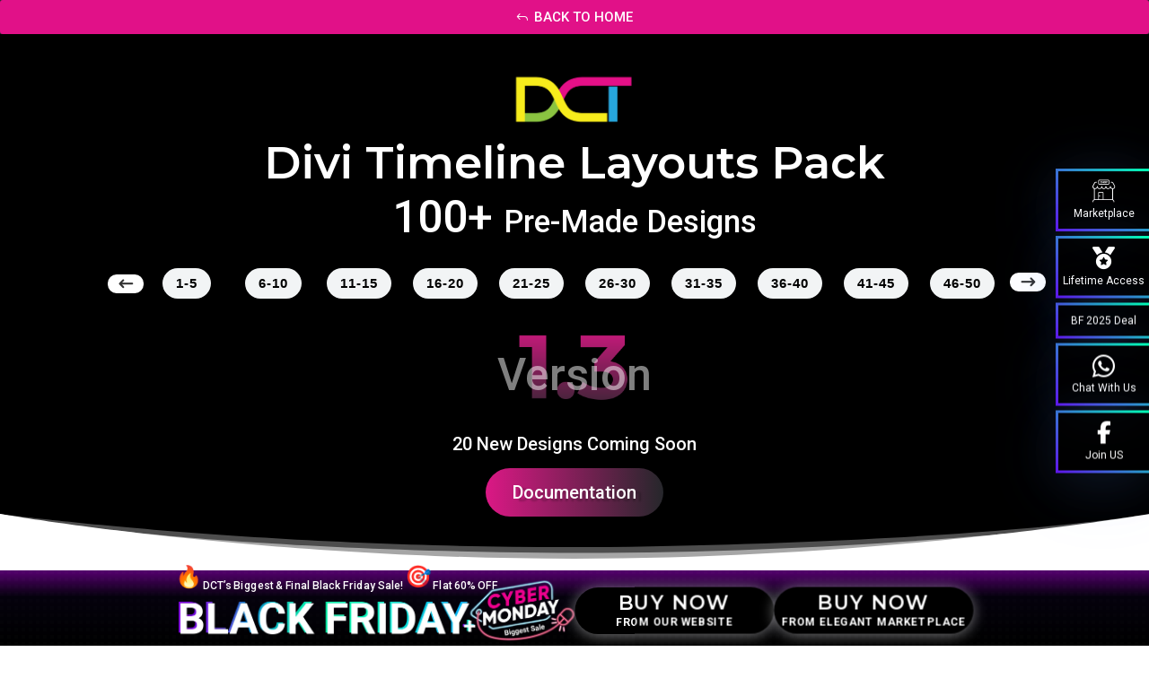

--- FILE ---
content_type: text/html; charset=UTF-8
request_url: https://divilayoutskit.com/divi-timeline-layouts-templates-71-to-75/
body_size: 33647
content:
<!DOCTYPE html>
<html lang="en-US">
<head>
	<meta charset="UTF-8" />
<meta http-equiv="X-UA-Compatible" content="IE=edge">
	<link rel="pingback" href="https://divilayoutskit.com/xmlrpc.php" />

	<script type="text/javascript">
		document.documentElement.className = 'js';
	</script>
	
	<title>Divi Timeline Layouts Templates 71 To 75 | The Ultimate Divi Modules Ui Kit</title>
<meta name='robots' content='max-image-preview:large' />
<link rel='dns-prefetch' href='//fonts.googleapis.com' />
<link rel="alternate" type="application/rss+xml" title="The Ultimate Divi Modules Ui Kit &raquo; Feed" href="https://divilayoutskit.com/feed/" />
<link rel="alternate" type="application/rss+xml" title="The Ultimate Divi Modules Ui Kit &raquo; Comments Feed" href="https://divilayoutskit.com/comments/feed/" />
<script type="text/javascript">
/* <![CDATA[ */
window._wpemojiSettings = {"baseUrl":"https:\/\/s.w.org\/images\/core\/emoji\/15.0.3\/72x72\/","ext":".png","svgUrl":"https:\/\/s.w.org\/images\/core\/emoji\/15.0.3\/svg\/","svgExt":".svg","source":{"concatemoji":"https:\/\/divilayoutskit.com\/wp-includes\/js\/wp-emoji-release.min.js?ver=6.7"}};
/*! This file is auto-generated */
!function(i,n){var o,s,e;function c(e){try{var t={supportTests:e,timestamp:(new Date).valueOf()};sessionStorage.setItem(o,JSON.stringify(t))}catch(e){}}function p(e,t,n){e.clearRect(0,0,e.canvas.width,e.canvas.height),e.fillText(t,0,0);var t=new Uint32Array(e.getImageData(0,0,e.canvas.width,e.canvas.height).data),r=(e.clearRect(0,0,e.canvas.width,e.canvas.height),e.fillText(n,0,0),new Uint32Array(e.getImageData(0,0,e.canvas.width,e.canvas.height).data));return t.every(function(e,t){return e===r[t]})}function u(e,t,n){switch(t){case"flag":return n(e,"\ud83c\udff3\ufe0f\u200d\u26a7\ufe0f","\ud83c\udff3\ufe0f\u200b\u26a7\ufe0f")?!1:!n(e,"\ud83c\uddfa\ud83c\uddf3","\ud83c\uddfa\u200b\ud83c\uddf3")&&!n(e,"\ud83c\udff4\udb40\udc67\udb40\udc62\udb40\udc65\udb40\udc6e\udb40\udc67\udb40\udc7f","\ud83c\udff4\u200b\udb40\udc67\u200b\udb40\udc62\u200b\udb40\udc65\u200b\udb40\udc6e\u200b\udb40\udc67\u200b\udb40\udc7f");case"emoji":return!n(e,"\ud83d\udc26\u200d\u2b1b","\ud83d\udc26\u200b\u2b1b")}return!1}function f(e,t,n){var r="undefined"!=typeof WorkerGlobalScope&&self instanceof WorkerGlobalScope?new OffscreenCanvas(300,150):i.createElement("canvas"),a=r.getContext("2d",{willReadFrequently:!0}),o=(a.textBaseline="top",a.font="600 32px Arial",{});return e.forEach(function(e){o[e]=t(a,e,n)}),o}function t(e){var t=i.createElement("script");t.src=e,t.defer=!0,i.head.appendChild(t)}"undefined"!=typeof Promise&&(o="wpEmojiSettingsSupports",s=["flag","emoji"],n.supports={everything:!0,everythingExceptFlag:!0},e=new Promise(function(e){i.addEventListener("DOMContentLoaded",e,{once:!0})}),new Promise(function(t){var n=function(){try{var e=JSON.parse(sessionStorage.getItem(o));if("object"==typeof e&&"number"==typeof e.timestamp&&(new Date).valueOf()<e.timestamp+604800&&"object"==typeof e.supportTests)return e.supportTests}catch(e){}return null}();if(!n){if("undefined"!=typeof Worker&&"undefined"!=typeof OffscreenCanvas&&"undefined"!=typeof URL&&URL.createObjectURL&&"undefined"!=typeof Blob)try{var e="postMessage("+f.toString()+"("+[JSON.stringify(s),u.toString(),p.toString()].join(",")+"));",r=new Blob([e],{type:"text/javascript"}),a=new Worker(URL.createObjectURL(r),{name:"wpTestEmojiSupports"});return void(a.onmessage=function(e){c(n=e.data),a.terminate(),t(n)})}catch(e){}c(n=f(s,u,p))}t(n)}).then(function(e){for(var t in e)n.supports[t]=e[t],n.supports.everything=n.supports.everything&&n.supports[t],"flag"!==t&&(n.supports.everythingExceptFlag=n.supports.everythingExceptFlag&&n.supports[t]);n.supports.everythingExceptFlag=n.supports.everythingExceptFlag&&!n.supports.flag,n.DOMReady=!1,n.readyCallback=function(){n.DOMReady=!0}}).then(function(){return e}).then(function(){var e;n.supports.everything||(n.readyCallback(),(e=n.source||{}).concatemoji?t(e.concatemoji):e.wpemoji&&e.twemoji&&(t(e.twemoji),t(e.wpemoji)))}))}((window,document),window._wpemojiSettings);
/* ]]> */
</script>
<meta content="Divi Child Themes v.1.0.0" name="generator"/><style id='wp-emoji-styles-inline-css' type='text/css'>

	img.wp-smiley, img.emoji {
		display: inline !important;
		border: none !important;
		box-shadow: none !important;
		height: 1em !important;
		width: 1em !important;
		margin: 0 0.07em !important;
		vertical-align: -0.1em !important;
		background: none !important;
		padding: 0 !important;
	}
</style>
<link rel='stylesheet' id='wp-block-library-css' href='https://divilayoutskit.com/wp-includes/css/dist/block-library/style.min.css?ver=6.7' type='text/css' media='all' />
<style id='wp-block-library-theme-inline-css' type='text/css'>
.wp-block-audio :where(figcaption){color:#555;font-size:13px;text-align:center}.is-dark-theme .wp-block-audio :where(figcaption){color:#ffffffa6}.wp-block-audio{margin:0 0 1em}.wp-block-code{border:1px solid #ccc;border-radius:4px;font-family:Menlo,Consolas,monaco,monospace;padding:.8em 1em}.wp-block-embed :where(figcaption){color:#555;font-size:13px;text-align:center}.is-dark-theme .wp-block-embed :where(figcaption){color:#ffffffa6}.wp-block-embed{margin:0 0 1em}.blocks-gallery-caption{color:#555;font-size:13px;text-align:center}.is-dark-theme .blocks-gallery-caption{color:#ffffffa6}:root :where(.wp-block-image figcaption){color:#555;font-size:13px;text-align:center}.is-dark-theme :root :where(.wp-block-image figcaption){color:#ffffffa6}.wp-block-image{margin:0 0 1em}.wp-block-pullquote{border-bottom:4px solid;border-top:4px solid;color:currentColor;margin-bottom:1.75em}.wp-block-pullquote cite,.wp-block-pullquote footer,.wp-block-pullquote__citation{color:currentColor;font-size:.8125em;font-style:normal;text-transform:uppercase}.wp-block-quote{border-left:.25em solid;margin:0 0 1.75em;padding-left:1em}.wp-block-quote cite,.wp-block-quote footer{color:currentColor;font-size:.8125em;font-style:normal;position:relative}.wp-block-quote:where(.has-text-align-right){border-left:none;border-right:.25em solid;padding-left:0;padding-right:1em}.wp-block-quote:where(.has-text-align-center){border:none;padding-left:0}.wp-block-quote.is-large,.wp-block-quote.is-style-large,.wp-block-quote:where(.is-style-plain){border:none}.wp-block-search .wp-block-search__label{font-weight:700}.wp-block-search__button{border:1px solid #ccc;padding:.375em .625em}:where(.wp-block-group.has-background){padding:1.25em 2.375em}.wp-block-separator.has-css-opacity{opacity:.4}.wp-block-separator{border:none;border-bottom:2px solid;margin-left:auto;margin-right:auto}.wp-block-separator.has-alpha-channel-opacity{opacity:1}.wp-block-separator:not(.is-style-wide):not(.is-style-dots){width:100px}.wp-block-separator.has-background:not(.is-style-dots){border-bottom:none;height:1px}.wp-block-separator.has-background:not(.is-style-wide):not(.is-style-dots){height:2px}.wp-block-table{margin:0 0 1em}.wp-block-table td,.wp-block-table th{word-break:normal}.wp-block-table :where(figcaption){color:#555;font-size:13px;text-align:center}.is-dark-theme .wp-block-table :where(figcaption){color:#ffffffa6}.wp-block-video :where(figcaption){color:#555;font-size:13px;text-align:center}.is-dark-theme .wp-block-video :where(figcaption){color:#ffffffa6}.wp-block-video{margin:0 0 1em}:root :where(.wp-block-template-part.has-background){margin-bottom:0;margin-top:0;padding:1.25em 2.375em}
</style>
<style id='global-styles-inline-css' type='text/css'>
:root{--wp--preset--aspect-ratio--square: 1;--wp--preset--aspect-ratio--4-3: 4/3;--wp--preset--aspect-ratio--3-4: 3/4;--wp--preset--aspect-ratio--3-2: 3/2;--wp--preset--aspect-ratio--2-3: 2/3;--wp--preset--aspect-ratio--16-9: 16/9;--wp--preset--aspect-ratio--9-16: 9/16;--wp--preset--color--black: #000000;--wp--preset--color--cyan-bluish-gray: #abb8c3;--wp--preset--color--white: #ffffff;--wp--preset--color--pale-pink: #f78da7;--wp--preset--color--vivid-red: #cf2e2e;--wp--preset--color--luminous-vivid-orange: #ff6900;--wp--preset--color--luminous-vivid-amber: #fcb900;--wp--preset--color--light-green-cyan: #7bdcb5;--wp--preset--color--vivid-green-cyan: #00d084;--wp--preset--color--pale-cyan-blue: #8ed1fc;--wp--preset--color--vivid-cyan-blue: #0693e3;--wp--preset--color--vivid-purple: #9b51e0;--wp--preset--gradient--vivid-cyan-blue-to-vivid-purple: linear-gradient(135deg,rgba(6,147,227,1) 0%,rgb(155,81,224) 100%);--wp--preset--gradient--light-green-cyan-to-vivid-green-cyan: linear-gradient(135deg,rgb(122,220,180) 0%,rgb(0,208,130) 100%);--wp--preset--gradient--luminous-vivid-amber-to-luminous-vivid-orange: linear-gradient(135deg,rgba(252,185,0,1) 0%,rgba(255,105,0,1) 100%);--wp--preset--gradient--luminous-vivid-orange-to-vivid-red: linear-gradient(135deg,rgba(255,105,0,1) 0%,rgb(207,46,46) 100%);--wp--preset--gradient--very-light-gray-to-cyan-bluish-gray: linear-gradient(135deg,rgb(238,238,238) 0%,rgb(169,184,195) 100%);--wp--preset--gradient--cool-to-warm-spectrum: linear-gradient(135deg,rgb(74,234,220) 0%,rgb(151,120,209) 20%,rgb(207,42,186) 40%,rgb(238,44,130) 60%,rgb(251,105,98) 80%,rgb(254,248,76) 100%);--wp--preset--gradient--blush-light-purple: linear-gradient(135deg,rgb(255,206,236) 0%,rgb(152,150,240) 100%);--wp--preset--gradient--blush-bordeaux: linear-gradient(135deg,rgb(254,205,165) 0%,rgb(254,45,45) 50%,rgb(107,0,62) 100%);--wp--preset--gradient--luminous-dusk: linear-gradient(135deg,rgb(255,203,112) 0%,rgb(199,81,192) 50%,rgb(65,88,208) 100%);--wp--preset--gradient--pale-ocean: linear-gradient(135deg,rgb(255,245,203) 0%,rgb(182,227,212) 50%,rgb(51,167,181) 100%);--wp--preset--gradient--electric-grass: linear-gradient(135deg,rgb(202,248,128) 0%,rgb(113,206,126) 100%);--wp--preset--gradient--midnight: linear-gradient(135deg,rgb(2,3,129) 0%,rgb(40,116,252) 100%);--wp--preset--font-size--small: 13px;--wp--preset--font-size--medium: 20px;--wp--preset--font-size--large: 36px;--wp--preset--font-size--x-large: 42px;--wp--preset--spacing--20: 0.44rem;--wp--preset--spacing--30: 0.67rem;--wp--preset--spacing--40: 1rem;--wp--preset--spacing--50: 1.5rem;--wp--preset--spacing--60: 2.25rem;--wp--preset--spacing--70: 3.38rem;--wp--preset--spacing--80: 5.06rem;--wp--preset--shadow--natural: 6px 6px 9px rgba(0, 0, 0, 0.2);--wp--preset--shadow--deep: 12px 12px 50px rgba(0, 0, 0, 0.4);--wp--preset--shadow--sharp: 6px 6px 0px rgba(0, 0, 0, 0.2);--wp--preset--shadow--outlined: 6px 6px 0px -3px rgba(255, 255, 255, 1), 6px 6px rgba(0, 0, 0, 1);--wp--preset--shadow--crisp: 6px 6px 0px rgba(0, 0, 0, 1);}:root { --wp--style--global--content-size: 823px;--wp--style--global--wide-size: 1080px; }:where(body) { margin: 0; }.wp-site-blocks > .alignleft { float: left; margin-right: 2em; }.wp-site-blocks > .alignright { float: right; margin-left: 2em; }.wp-site-blocks > .aligncenter { justify-content: center; margin-left: auto; margin-right: auto; }:where(.is-layout-flex){gap: 0.5em;}:where(.is-layout-grid){gap: 0.5em;}.is-layout-flow > .alignleft{float: left;margin-inline-start: 0;margin-inline-end: 2em;}.is-layout-flow > .alignright{float: right;margin-inline-start: 2em;margin-inline-end: 0;}.is-layout-flow > .aligncenter{margin-left: auto !important;margin-right: auto !important;}.is-layout-constrained > .alignleft{float: left;margin-inline-start: 0;margin-inline-end: 2em;}.is-layout-constrained > .alignright{float: right;margin-inline-start: 2em;margin-inline-end: 0;}.is-layout-constrained > .aligncenter{margin-left: auto !important;margin-right: auto !important;}.is-layout-constrained > :where(:not(.alignleft):not(.alignright):not(.alignfull)){max-width: var(--wp--style--global--content-size);margin-left: auto !important;margin-right: auto !important;}.is-layout-constrained > .alignwide{max-width: var(--wp--style--global--wide-size);}body .is-layout-flex{display: flex;}.is-layout-flex{flex-wrap: wrap;align-items: center;}.is-layout-flex > :is(*, div){margin: 0;}body .is-layout-grid{display: grid;}.is-layout-grid > :is(*, div){margin: 0;}body{padding-top: 0px;padding-right: 0px;padding-bottom: 0px;padding-left: 0px;}:root :where(.wp-element-button, .wp-block-button__link){background-color: #32373c;border-width: 0;color: #fff;font-family: inherit;font-size: inherit;line-height: inherit;padding: calc(0.667em + 2px) calc(1.333em + 2px);text-decoration: none;}.has-black-color{color: var(--wp--preset--color--black) !important;}.has-cyan-bluish-gray-color{color: var(--wp--preset--color--cyan-bluish-gray) !important;}.has-white-color{color: var(--wp--preset--color--white) !important;}.has-pale-pink-color{color: var(--wp--preset--color--pale-pink) !important;}.has-vivid-red-color{color: var(--wp--preset--color--vivid-red) !important;}.has-luminous-vivid-orange-color{color: var(--wp--preset--color--luminous-vivid-orange) !important;}.has-luminous-vivid-amber-color{color: var(--wp--preset--color--luminous-vivid-amber) !important;}.has-light-green-cyan-color{color: var(--wp--preset--color--light-green-cyan) !important;}.has-vivid-green-cyan-color{color: var(--wp--preset--color--vivid-green-cyan) !important;}.has-pale-cyan-blue-color{color: var(--wp--preset--color--pale-cyan-blue) !important;}.has-vivid-cyan-blue-color{color: var(--wp--preset--color--vivid-cyan-blue) !important;}.has-vivid-purple-color{color: var(--wp--preset--color--vivid-purple) !important;}.has-black-background-color{background-color: var(--wp--preset--color--black) !important;}.has-cyan-bluish-gray-background-color{background-color: var(--wp--preset--color--cyan-bluish-gray) !important;}.has-white-background-color{background-color: var(--wp--preset--color--white) !important;}.has-pale-pink-background-color{background-color: var(--wp--preset--color--pale-pink) !important;}.has-vivid-red-background-color{background-color: var(--wp--preset--color--vivid-red) !important;}.has-luminous-vivid-orange-background-color{background-color: var(--wp--preset--color--luminous-vivid-orange) !important;}.has-luminous-vivid-amber-background-color{background-color: var(--wp--preset--color--luminous-vivid-amber) !important;}.has-light-green-cyan-background-color{background-color: var(--wp--preset--color--light-green-cyan) !important;}.has-vivid-green-cyan-background-color{background-color: var(--wp--preset--color--vivid-green-cyan) !important;}.has-pale-cyan-blue-background-color{background-color: var(--wp--preset--color--pale-cyan-blue) !important;}.has-vivid-cyan-blue-background-color{background-color: var(--wp--preset--color--vivid-cyan-blue) !important;}.has-vivid-purple-background-color{background-color: var(--wp--preset--color--vivid-purple) !important;}.has-black-border-color{border-color: var(--wp--preset--color--black) !important;}.has-cyan-bluish-gray-border-color{border-color: var(--wp--preset--color--cyan-bluish-gray) !important;}.has-white-border-color{border-color: var(--wp--preset--color--white) !important;}.has-pale-pink-border-color{border-color: var(--wp--preset--color--pale-pink) !important;}.has-vivid-red-border-color{border-color: var(--wp--preset--color--vivid-red) !important;}.has-luminous-vivid-orange-border-color{border-color: var(--wp--preset--color--luminous-vivid-orange) !important;}.has-luminous-vivid-amber-border-color{border-color: var(--wp--preset--color--luminous-vivid-amber) !important;}.has-light-green-cyan-border-color{border-color: var(--wp--preset--color--light-green-cyan) !important;}.has-vivid-green-cyan-border-color{border-color: var(--wp--preset--color--vivid-green-cyan) !important;}.has-pale-cyan-blue-border-color{border-color: var(--wp--preset--color--pale-cyan-blue) !important;}.has-vivid-cyan-blue-border-color{border-color: var(--wp--preset--color--vivid-cyan-blue) !important;}.has-vivid-purple-border-color{border-color: var(--wp--preset--color--vivid-purple) !important;}.has-vivid-cyan-blue-to-vivid-purple-gradient-background{background: var(--wp--preset--gradient--vivid-cyan-blue-to-vivid-purple) !important;}.has-light-green-cyan-to-vivid-green-cyan-gradient-background{background: var(--wp--preset--gradient--light-green-cyan-to-vivid-green-cyan) !important;}.has-luminous-vivid-amber-to-luminous-vivid-orange-gradient-background{background: var(--wp--preset--gradient--luminous-vivid-amber-to-luminous-vivid-orange) !important;}.has-luminous-vivid-orange-to-vivid-red-gradient-background{background: var(--wp--preset--gradient--luminous-vivid-orange-to-vivid-red) !important;}.has-very-light-gray-to-cyan-bluish-gray-gradient-background{background: var(--wp--preset--gradient--very-light-gray-to-cyan-bluish-gray) !important;}.has-cool-to-warm-spectrum-gradient-background{background: var(--wp--preset--gradient--cool-to-warm-spectrum) !important;}.has-blush-light-purple-gradient-background{background: var(--wp--preset--gradient--blush-light-purple) !important;}.has-blush-bordeaux-gradient-background{background: var(--wp--preset--gradient--blush-bordeaux) !important;}.has-luminous-dusk-gradient-background{background: var(--wp--preset--gradient--luminous-dusk) !important;}.has-pale-ocean-gradient-background{background: var(--wp--preset--gradient--pale-ocean) !important;}.has-electric-grass-gradient-background{background: var(--wp--preset--gradient--electric-grass) !important;}.has-midnight-gradient-background{background: var(--wp--preset--gradient--midnight) !important;}.has-small-font-size{font-size: var(--wp--preset--font-size--small) !important;}.has-medium-font-size{font-size: var(--wp--preset--font-size--medium) !important;}.has-large-font-size{font-size: var(--wp--preset--font-size--large) !important;}.has-x-large-font-size{font-size: var(--wp--preset--font-size--x-large) !important;}
:where(.wp-block-post-template.is-layout-flex){gap: 1.25em;}:where(.wp-block-post-template.is-layout-grid){gap: 1.25em;}
:where(.wp-block-columns.is-layout-flex){gap: 2em;}:where(.wp-block-columns.is-layout-grid){gap: 2em;}
:root :where(.wp-block-pullquote){font-size: 1.5em;line-height: 1.6;}
</style>
<link rel='stylesheet' id='fstp-frontend-style-css' href='https://divilayoutskit.com/wp-content/plugins/floating-side-tab-pro/assets/css/fstp-frontend.css?ver=1763969053' type='text/css' media='all' />
<link rel='stylesheet' id='fstp-bootstrap-style-css' href='https://divilayoutskit.com/wp-content/plugins/floating-side-tab-pro/icon-picker/assets/stylesheets/bootstrap-icons.css' type='text/css' media='all' />
<link rel='stylesheet' id='fstp-happyicons-style-css' href='https://divilayoutskit.com/wp-content/plugins/floating-side-tab-pro/icon-picker/assets/stylesheets/happy-icons.css' type='text/css' media='all' />
<link rel='stylesheet' id='fstp-elegant-icon-style-css' href='https://divilayoutskit.com/wp-content/plugins/floating-side-tab-pro/icon-picker/assets/stylesheets/elegant-icons.min.css?ver=1.0.4' type='text/css' media='all' />
<link rel='stylesheet' id='fstp-materials-icon-style-css' href='https://divilayoutskit.com/wp-content/plugins/floating-side-tab-pro/icon-picker/assets/stylesheets/material-icons.css?ver=1.0.4' type='text/css' media='all' />
<link rel='stylesheet' id='fstp-fonts-roboto-css' href='https://divilayoutskit.com/wp-content/plugins/floating-side-tab-pro/assets/font-face/Roboto/stylesheet.css?ver=1.0.4' type='text/css' media='all' />
<link rel='stylesheet' id='fstp-fonts-poppins-css' href='https://divilayoutskit.com/wp-content/plugins/floating-side-tab-pro/assets/font-face/Poppins/stylesheet.css?ver=1.0.4' type='text/css' media='all' />
<link rel='stylesheet' id='et-builder-googlefonts-cached-css' href='https://fonts.googleapis.com/css?family=Montserrat:100,200,300,regular,500,600,700,800,900,100italic,200italic,300italic,italic,500italic,600italic,700italic,800italic,900italic|Roboto:100,100italic,300,300italic,regular,italic,500,500italic,700,700italic,900,900italic|Nunito+Sans:200,200italic,300,300italic,regular,italic,600,600italic,700,700italic,800,800italic,900,900italic|Quicksand:300,regular,500,600,700&#038;subset=latin,latin-ext&#038;display=swap' type='text/css' media='all' />
<link rel='stylesheet' id='cp-animate-fade-css' href='https://divilayoutskit.com/wp-content/plugins/convertplug/modules/assets/css/minified-animation/fade.min.css?ver=3.6.2' type='text/css' media='all' />
<link rel='stylesheet' id='cp-animate-slide-css' href='https://divilayoutskit.com/wp-content/plugins/convertplug/modules/assets/css/minified-animation/slide.min.css?ver=3.6.2' type='text/css' media='all' />
<link rel='stylesheet' id='convert-plus-info-bar-style-css' href='https://divilayoutskit.com/wp-content/plugins/convertplug/modules/info_bar/assets/css/info_bar.min.css?ver=3.6.2' type='text/css' media='all' />
<link rel='stylesheet' id='divi-style-parent-css' href='https://divilayoutskit.com/wp-content/themes/Divi/style-static.min.css?ver=4.27.3' type='text/css' media='all' />
<link rel='stylesheet' id='carousel-style-css' href='https://divilayoutskit.com/wp-content/themes/DCTThemes/assets/css/owl.carousel.min.css?ver=6.7' type='text/css' media='all' />
<link rel='stylesheet' id='carousel-theme-style-css' href='https://divilayoutskit.com/wp-content/themes/DCTThemes/assets/css/owl.theme.min.css?ver=6.7' type='text/css' media='all' />
<link rel='stylesheet' id='divi-style-css' href='https://divilayoutskit.com/wp-content/themes/DCTThemes/style.css?ver=4.27.3' type='text/css' media='all' />
<script type="text/javascript" src="https://divilayoutskit.com/wp-includes/js/jquery/jquery.min.js?ver=3.7.1" id="jquery-core-js"></script>
<script type="text/javascript" src="https://divilayoutskit.com/wp-includes/js/jquery/jquery-migrate.min.js?ver=3.4.1" id="jquery-migrate-js"></script>
<script type="text/javascript" id="fstp-frontend-script-js-extra">
/* <![CDATA[ */
var ajax_obj = {"ajax_url":"https:\/\/divilayoutskit.com\/wp-admin\/admin-ajax.php","nonce":"3b51f8f4c7"};
/* ]]> */
</script>
<script type="text/javascript" src="https://divilayoutskit.com/wp-content/plugins/floating-side-tab-pro/assets/js/fstp-frontend.js?ver=1763969053" id="fstp-frontend-script-js"></script>
<link rel="https://api.w.org/" href="https://divilayoutskit.com/wp-json/" /><link rel="alternate" title="JSON" type="application/json" href="https://divilayoutskit.com/wp-json/wp/v2/pages/4394100" /><link rel="EditURI" type="application/rsd+xml" title="RSD" href="https://divilayoutskit.com/xmlrpc.php?rsd" />
<meta name="generator" content="WordPress 6.7" />
<link rel="canonical" href="https://divilayoutskit.com/divi-timeline-layouts-templates-71-to-75/" />
<link rel='shortlink' href='https://divilayoutskit.com/?p=4394100' />
<link rel="alternate" title="oEmbed (JSON)" type="application/json+oembed" href="https://divilayoutskit.com/wp-json/oembed/1.0/embed?url=https%3A%2F%2Fdivilayoutskit.com%2Fdivi-timeline-layouts-templates-71-to-75%2F" />
<link rel="alternate" title="oEmbed (XML)" type="text/xml+oembed" href="https://divilayoutskit.com/wp-json/oembed/1.0/embed?url=https%3A%2F%2Fdivilayoutskit.com%2Fdivi-timeline-layouts-templates-71-to-75%2F&#038;format=xml" />
<script type="text/javascript">
(function(url){
	if(/(?:Chrome\/26\.0\.1410\.63 Safari\/537\.31|WordfenceTestMonBot)/.test(navigator.userAgent)){ return; }
	var addEvent = function(evt, handler) {
		if (window.addEventListener) {
			document.addEventListener(evt, handler, false);
		} else if (window.attachEvent) {
			document.attachEvent('on' + evt, handler);
		}
	};
	var removeEvent = function(evt, handler) {
		if (window.removeEventListener) {
			document.removeEventListener(evt, handler, false);
		} else if (window.detachEvent) {
			document.detachEvent('on' + evt, handler);
		}
	};
	var evts = 'contextmenu dblclick drag dragend dragenter dragleave dragover dragstart drop keydown keypress keyup mousedown mousemove mouseout mouseover mouseup mousewheel scroll'.split(' ');
	var logHuman = function() {
		if (window.wfLogHumanRan) { return; }
		window.wfLogHumanRan = true;
		var wfscr = document.createElement('script');
		wfscr.type = 'text/javascript';
		wfscr.async = true;
		wfscr.src = url + '&r=' + Math.random();
		(document.getElementsByTagName('head')[0]||document.getElementsByTagName('body')[0]).appendChild(wfscr);
		for (var i = 0; i < evts.length; i++) {
			removeEvent(evts[i], logHuman);
		}
	};
	for (var i = 0; i < evts.length; i++) {
		addEvent(evts[i], logHuman);
	}
})('//divilayoutskit.com/?wordfence_lh=1&hid=294D62103D7A35C7A70E42D53639BF43');
</script><meta name="viewport" content="width=device-width, initial-scale=1.0, maximum-scale=1.0, user-scalable=0" /><script src="https://cdnjs.cloudflare.com/ajax/libs/slick-carousel/1.9.0/slick.min.js"></script>
<link rel="stylesheet" href="https://cdnjs.cloudflare.com/ajax/libs/slick-carousel/1.9.0/slick.css">
<link rel="stylesheet" href="https://cdnjs.cloudflare.com/ajax/libs/slick-carousel/1.9.0/slick-theme.min.css"><style id="et-divi-customizer-global-cached-inline-styles">body,.et_pb_column_1_2 .et_quote_content blockquote cite,.et_pb_column_1_2 .et_link_content a.et_link_main_url,.et_pb_column_1_3 .et_quote_content blockquote cite,.et_pb_column_3_8 .et_quote_content blockquote cite,.et_pb_column_1_4 .et_quote_content blockquote cite,.et_pb_blog_grid .et_quote_content blockquote cite,.et_pb_column_1_3 .et_link_content a.et_link_main_url,.et_pb_column_3_8 .et_link_content a.et_link_main_url,.et_pb_column_1_4 .et_link_content a.et_link_main_url,.et_pb_blog_grid .et_link_content a.et_link_main_url,body .et_pb_bg_layout_light .et_pb_post p,body .et_pb_bg_layout_dark .et_pb_post p{font-size:14px}.et_pb_slide_content,.et_pb_best_value{font-size:15px}#main-header,#main-header .nav li ul,.et-search-form,#main-header .et_mobile_menu{background-color:#26272b}.nav li ul{border-color:#e41087}.et_secondary_nav_enabled #page-container #top-header{background-color:rgba(228,16,135,0.92)!important}#et-secondary-nav li ul{background-color:rgba(228,16,135,0.92)}#et-secondary-nav li ul{background-color:#f7eb1c}.et_header_style_centered .mobile_nav .select_page,.et_header_style_split .mobile_nav .select_page,.et_nav_text_color_light #top-menu>li>a,.et_nav_text_color_dark #top-menu>li>a,#top-menu a,.et_mobile_menu li a,.et_nav_text_color_light .et_mobile_menu li a,.et_nav_text_color_dark .et_mobile_menu li a,#et_search_icon:before,.et_search_form_container input,span.et_close_search_field:after,#et-top-navigation .et-cart-info{color:#ffffff}.et_search_form_container input::-moz-placeholder{color:#ffffff}.et_search_form_container input::-webkit-input-placeholder{color:#ffffff}.et_search_form_container input:-ms-input-placeholder{color:#ffffff}#top-menu li a{font-size:15px}body.et_vertical_nav .container.et_search_form_container .et-search-form input{font-size:15px!important}#top-menu li a,.et_search_form_container input{font-weight:normal;font-style:normal;text-transform:uppercase;text-decoration:none}.et_search_form_container input::-moz-placeholder{font-weight:normal;font-style:normal;text-transform:uppercase;text-decoration:none}.et_search_form_container input::-webkit-input-placeholder{font-weight:normal;font-style:normal;text-transform:uppercase;text-decoration:none}.et_search_form_container input:-ms-input-placeholder{font-weight:normal;font-style:normal;text-transform:uppercase;text-decoration:none}#top-menu li.current-menu-ancestor>a,#top-menu li.current-menu-item>a,#top-menu li.current_page_item>a{color:#e41087}#main-footer .footer-widget h4,#main-footer .widget_block h1,#main-footer .widget_block h2,#main-footer .widget_block h3,#main-footer .widget_block h4,#main-footer .widget_block h5,#main-footer .widget_block h6{color:#ffffff}.footer-widget li:before{border-color:rgba(46,163,242,0)}#main-footer .footer-widget h4,#main-footer .widget_block h1,#main-footer .widget_block h2,#main-footer .widget_block h3,#main-footer .widget_block h4,#main-footer .widget_block h5,#main-footer .widget_block h6{font-weight:bold;font-style:normal;text-transform:uppercase;text-decoration:none}.footer-widget .et_pb_widget div,.footer-widget .et_pb_widget ul,.footer-widget .et_pb_widget ol,.footer-widget .et_pb_widget label{font-weight:normal;font-style:normal;text-transform:uppercase;text-decoration:none}.footer-widget .et_pb_widget div,.footer-widget .et_pb_widget ul,.footer-widget .et_pb_widget ol,.footer-widget .et_pb_widget label{line-height:1.7em}#et-footer-nav .bottom-nav li.current-menu-item a{color:#2ea3f2}#footer-bottom{background-color:#26272b}#footer-info,#footer-info a{color:#ffffff}#footer-info,#footer-info a{font-weight:normal;font-style:normal;text-transform:uppercase;text-decoration:none}#footer-bottom .et-social-icon a{font-size:14px}#footer-bottom .et-social-icon a{color:#ffffff}body .et_pb_bg_layout_light.et_pb_button:hover,body .et_pb_bg_layout_light .et_pb_button:hover,body .et_pb_button:hover{border-radius:0px}@media only screen and (min-width:981px){#main-footer .footer-widget h4,#main-footer .widget_block h1,#main-footer .widget_block h2,#main-footer .widget_block h3,#main-footer .widget_block h4,#main-footer .widget_block h5,#main-footer .widget_block h6{font-size:14px}.et_header_style_left #et-top-navigation,.et_header_style_split #et-top-navigation{padding:36px 0 0 0}.et_header_style_left #et-top-navigation nav>ul>li>a,.et_header_style_split #et-top-navigation nav>ul>li>a{padding-bottom:36px}.et_header_style_split .centered-inline-logo-wrap{width:72px;margin:-72px 0}.et_header_style_split .centered-inline-logo-wrap #logo{max-height:72px}.et_pb_svg_logo.et_header_style_split .centered-inline-logo-wrap #logo{height:72px}.et_header_style_centered #top-menu>li>a{padding-bottom:13px}.et_header_style_slide #et-top-navigation,.et_header_style_fullscreen #et-top-navigation{padding:27px 0 27px 0!important}.et_header_style_centered #main-header .logo_container{height:72px}.et_header_style_centered.et_hide_primary_logo #main-header:not(.et-fixed-header) .logo_container,.et_header_style_centered.et_hide_fixed_logo #main-header.et-fixed-header .logo_container{height:12.96px}.et_header_style_split #main-header .centered-inline-logo-wrap{width:auto;height:73.76px}.et_header_style_split #main-header.et-fixed-header .centered-inline-logo-wrap{width:auto;height:47.2px}.et_header_style_split .centered-inline-logo-wrap #logo,.et_header_style_split .et-fixed-header .centered-inline-logo-wrap #logo{height:auto;max-height:100%}.et_fixed_nav #page-container .et-fixed-header#top-header{background-color:#8ac541!important}.et_fixed_nav #page-container .et-fixed-header#top-header #et-secondary-nav li ul{background-color:#8ac541}.et-fixed-header #top-menu a,.et-fixed-header #et_search_icon:before,.et-fixed-header #et_top_search .et-search-form input,.et-fixed-header .et_search_form_container input,.et-fixed-header .et_close_search_field:after,.et-fixed-header #et-top-navigation .et-cart-info{color:#ffffff!important}.et-fixed-header .et_search_form_container input::-moz-placeholder{color:#ffffff!important}.et-fixed-header .et_search_form_container input::-webkit-input-placeholder{color:#ffffff!important}.et-fixed-header .et_search_form_container input:-ms-input-placeholder{color:#ffffff!important}.et-fixed-header #top-menu li.current-menu-ancestor>a,.et-fixed-header #top-menu li.current-menu-item>a,.et-fixed-header #top-menu li.current_page_item>a{color:#e41087!important}}@media only screen and (min-width:1350px){.et_pb_row{padding:27px 0}.et_pb_section{padding:54px 0}.single.et_pb_pagebuilder_layout.et_full_width_page .et_post_meta_wrapper{padding-top:81px}.et_pb_fullwidth_section{padding:0}}	h1,h2,h3,h4,h5,h6{font-family:'Montserrat',Helvetica,Arial,Lucida,sans-serif}body,input,textarea,select{font-family:'Roboto',Helvetica,Arial,Lucida,sans-serif}#footer-info{float:none;text-align:center}#footer-info-p{text-align:center;color:#fff;text-transform:uppercase;margin-bottom:20px;font-size:12px}@media only screen and (min-width :981px){.mp_blog_grid_offset_row_c1,.mp_blog_grid_offset_row_c2,.mp_blog_grid_offset_row_c3,.mp_blog_grid_offset_row_c4{width:25%!important;margin-right:0!important}.mp_blog_module_a .et_pb_post{padding:0px}.mp_blog_module_a .et_pb_image_container{margin:0px}.mp_blog_module_a h2{margin-top:0px;padding:10px 10px 5px;background:#3173b5;color:#fff!important}.mp_blog_module_a .post-meta{margin-bottom:0px;padding:0px 10px 10px;background:#3173b5;color:#fff!important}.mp_blog_module_a .post-meta a{color:#fff!important}.mp_blog_module_a .post-content{display:none}.mp_blog_module_b .et_pb_image_container{display:none}.mp_blog_module_b h2,.mp_blog_module_b .et_pb_post .post-meta{display:none}.mp_blog_module_b .et_pb_post{margin:32px 15px 0px -20px!important;box-shadow:0px 0px 90px 15px rgba(109,109,109,0.2);-webkit-transition:all 0.3s ease-in-out;-moz-transition:all 0.3s ease-in-out;-ms-transition:all 0.3s ease-in-out;-o-transition:all 0.3s ease-in-out;transition:all 0.3s ease-in-out}.mp_blog_module_b .et_pb_post:hover{box-shadow:0px 0px 100px 20px rgba(109,109,109,0.4);margin-top:20px!important;margin-bottom:12px!important}}@media only screen and (max-width :980px){.mp_blog_module_b{display:none}.mp_blog_module_a .et_pb_post,.mp_blog_module_b .et_pb_post{margin-bottom:0px!important}.mp_blog_grid_offset_row_c2,.mp_blog_grid_offset_row_c4{display:none}.mp_blog_grid_offset_row_c3{margin-right:0px!important}}.get-started{border-radius:17px}.get-started a{color:#fff!important}li.get-started{background-color:#28A6DE;font-weight:700;text-transform:uppercase;text-align:center;padding:10px 13px 10px 10px!important;-moz-transition:all 0.5s;-webkit-transition:all 0.5s;transition:all 0.5s}li.get-started:hover{background-color:#E21186}.et-fixed-header #top-menu .get-started a{color:#fff!important}.get-started li.current-menu-ancestor>a,.get-started li.current-menu-item>a{color:#fff!important}@media only screen and (min-width :981px){li.get-started{height:33px;border-radius:17px}}.newsletter_form_one{max-width:670px;margin:20px auto 0;position:relative;z-index:10}.newsletter_form_one .first_col,.newsletter_form_one .last_col{padding:0!important}.newsletter_form_one .caldera-grid .form-control{height:50px;padding:0px 20px!important;line-height:50px!important;background-color:#1C3244;border-width:1px 0 1px 1px;border-color:rgba(255,255,255,0.3)!important;border-radius:30px 0 0 30px;box-shadow:none!important;color:#fff;font-size:15px!important}.newsletter_form_one .caldera-grid .btn{color:#fff;height:50px;padding:0px 20px;line-height:50px!important;background-color:#FF8500;border-color:rgba(255,255,255,0.3)!important;border-width:1px 1px 1px 0;border-radius:0 30px 30px 0;box-shadow:none!important;width:100%;font-size:17px;font-weight:600}.newsletter_form_one ::-webkit-input-placeholder{color:#fff!important}.newsletter_form_one :-moz-placeholder{color:#fff!important;opacity:1}.newsletter_form_one ::-moz-placeholder{color:#fff!important;opacity:1}.newsletter_form_one :-ms-input-placeholder{color:#fff!important}.newsletter_form_one .gform_body,.newsletter_form_one .gform_footer{max-width:none!important}@media (max-width:767px){.newsletter_form_one .caldera-grid .form-control,.newsletter_form_one .caldera-grid .btn{border-width:1px;border-radius:30px}.newsletter_form_one .caldera-grid .btn{border-color:#54D181}}.dct-bg-btn{background:var(--color-1)!important;border-color:var(--color-1)!important}.cl-toggler .et-pb-icon{-webkit-animation-name:spinnerRotate;-webkit-animation-duration:5s;-webkit-animation-iteration-count:infinite;-webkit-animation-timing-function:linear;-moz-animation-name:spinnerRotate;-moz-animation-duration:5s;-moz-animation-iteration-count:infinite;-moz-animation-timing-function:linear;-ms-animation-name:spinnerRotate;-ms-animation-duration:5s;-ms-animation-iteration-count:infinite;-ms-animation-timing-function:linear}@-webkit-keyframes spinnerRotate{from{-webkit-transform:rotate(0deg)}to{-webkit-transform:rotate(360deg)}}@-moz-keyframes spinnerRotate{from{-moz-transform:rotate(0deg)}to{-moz-transform:rotate(360deg)}}@-ms-keyframes spinnerRotate{from{-ms-transform:rotate(0deg)}to{-ms-transform:rotate(360deg)}}.dct-loader .dct-loading-img{position:relative;top:120px!important;left:77px!important;width:50%}</style></head>
<body class="page-template-default page page-id-4394100 et-tb-has-template et-tb-has-header et-tb-has-body et-tb-has-footer et_pb_button_helper_class et_cover_background et_pb_gutter linux et_pb_gutters3 et_pb_pagebuilder_layout et_divi_theme et-db">
	<div id="page-container">
<div id="et-boc" class="et-boc">
			
		<header class="et-l et-l--header">
			<div class="et_builder_inner_content et_pb_gutters3">
		<div class="et_pb_section et_pb_section_0_tb_header et_pb_sticky_module et_pb_with_background et_section_regular" >
				
				
				
				
				
				
				<div class="et_pb_row et_pb_row_0_tb_header">
				<div class="et_pb_column et_pb_column_4_4 et_pb_column_0_tb_header  et_pb_css_mix_blend_mode_passthrough et-last-child">
				
				
				
				
				<div class="et_pb_button_module_wrapper et_pb_button_0_tb_header_wrapper et_pb_button_alignment_center et_pb_module ">
				<a class="et_pb_button et_pb_button_0_tb_header et_pb_bg_layout_dark" href="https://divilayoutskit.com/" data-icon="&#x4a;">Back To Home</a>
			</div>
			</div>
				
				
				
				
			</div>
				
				
			</div><div class="et_pb_section et_pb_section_1_tb_header dct-bf-color et_section_regular et_pb_section--fixed" >
				
				
				
				<span class="et_pb_background_pattern"></span>
				
				
				<div class="et_pb_row et_pb_row_1_tb_header et_pb_equal_columns et_pb_gutters1">
				<div class="et_pb_column et_pb_column_1_2 et_pb_column_1_tb_header  et_pb_css_mix_blend_mode_passthrough">
				
				
				
				
				<div class="et_pb_module et_pb_text et_pb_text_0_tb_header  et_pb_text_align_left et_pb_bg_layout_light">
				
				
				
				
				<div class="et_pb_text_inner"><p ><img decoding="async" data-emoji="🔥" alt="🔥" aria-label="🔥" draggable="false" src="https://fonts.gstatic.com/s/e/notoemoji/16.0/1f525/32.png" loading="lazy" /> DCT’s Biggest &amp; Final Black Friday Sale! <img decoding="async" data-emoji="🎯" class="an1" alt="🎯" aria-label="🎯" draggable="false" src="https://fonts.gstatic.com/s/e/notoemoji/16.0/1f3af/32.png" loading="lazy" /> Flat 60% OFF</p></div>
			</div><div class="et_pb_module et_pb_image et_pb_image_0_tb_header">
				
				
				
				
				<span class="et_pb_image_wrap "><img fetchpriority="high" decoding="async" width="920" height="151" src="https://divilayoutskit.com/wp-content/uploads/2025/11/black-friday-bg-2025-1.png" alt="" title="black-friday-bg-2025-1" srcset="https://divilayoutskit.com/wp-content/uploads/2025/11/black-friday-bg-2025-1.png 920w, https://divilayoutskit.com/wp-content/uploads/2025/11/black-friday-bg-2025-1-480x79.png 480w" sizes="(min-width: 0px) and (max-width: 480px) 480px, (min-width: 481px) 920px, 100vw" class="wp-image-987512603" /></span>
			</div>
			</div><div class="et_pb_column et_pb_column_1_4 et_pb_column_2_tb_header  et_pb_css_mix_blend_mode_passthrough">
				
				
				
				
				<div class="et_pb_module et_pb_blurb et_pb_blurb_0_tb_header et_clickable  et_pb_text_align_center  et_pb_blurb_position_top et_pb_bg_layout_dark">
				
				
				
				
				<div class="et_pb_blurb_content">
					
					<div class="et_pb_blurb_container">
						<h4 class="et_pb_module_header"><a href="https://divi-childthemes.com/product/the-ultimate-divi-modules-ui-kit/" target="_blank">Buy Now </a></h4>
						<div class="et_pb_blurb_description"><p>From Our Website</p></div>
					</div>
				</div>
			</div>
			</div><div class="et_pb_column et_pb_column_1_4 et_pb_column_3_tb_header  et_pb_css_mix_blend_mode_passthrough et-last-child">
				
				
				
				
				<div class="et_pb_module et_pb_blurb et_pb_blurb_1_tb_header et_clickable  et_pb_text_align_center  et_pb_blurb_position_top et_pb_bg_layout_dark">
				
				
				
				
				<div class="et_pb_blurb_content">
					
					<div class="et_pb_blurb_container">
						<h4 class="et_pb_module_header"><a href="https://www.elegantthemes.com/affiliates/idevaffiliate.php?id=47720&#038;url=77373" target="_blank">Buy Now </a></h4>
						<div class="et_pb_blurb_description"><p>From Elegant Marketplace</p></div>
					</div>
				</div>
			</div>
			</div>
				
				
				
				
			</div>
				
				
			</div>		</div>
	</header>
	<div id="et-main-area">
	
    <div id="main-content">
    <div class="et-l et-l--body">
			<div class="et_builder_inner_content et_pb_gutters3">
		<div class="et_pb_section et_pb_section_0_tb_body et_pb_with_background et_pb_section_parallax et_section_regular section_has_divider et_pb_bottom_divider" >
				
				
				
				
				
				
				<div class="et_pb_row et_pb_row_0_tb_body">
				<div class="et_pb_column et_pb_column_4_4 et_pb_column_0_tb_body  et_pb_css_mix_blend_mode_passthrough et-last-child">
				
				
				
				
				<div class="et_pb_module et_pb_blurb et_pb_blurb_0_tb_body  et_pb_text_align_center  et_pb_blurb_position_top et_pb_bg_layout_dark">
				
				
				
				
				<div class="et_pb_blurb_content">
					<div class="et_pb_main_blurb_image"><a href="https://www.divi-childthemes.com" target="_blank"><span class="et_pb_image_wrap et_pb_only_image_mode_wrap"><img decoding="async" width="2514" height="1063" src="http://divilayoutskit.com/wp-content/uploads/2022/02/dct-logo.png" alt="" srcset="https://divilayoutskit.com/wp-content/uploads/2022/02/dct-logo.png 2514w, https://divilayoutskit.com/wp-content/uploads/2022/02/dct-logo-1280x541.png 1280w, https://divilayoutskit.com/wp-content/uploads/2022/02/dct-logo-980x414.png 980w, https://divilayoutskit.com/wp-content/uploads/2022/02/dct-logo-480x203.png 480w" sizes="(min-width: 0px) and (max-width: 480px) 480px, (min-width: 481px) and (max-width: 980px) 980px, (min-width: 981px) and (max-width: 1280px) 1280px, (min-width: 1281px) 2514px, 100vw" class="et-waypoint et_pb_animation_top et_pb_animation_top_tablet et_pb_animation_top_phone wp-image-987494776" /></span></a></div>
					<div class="et_pb_blurb_container">
						<h1 class="et_pb_module_header"><a href="https://www.divi-childthemes.com" target="_blank">Divi Timeline Layouts Pack</a></h1>
						<div class="et_pb_blurb_description"><span style="font-size:50px;">100+ </span> Pre-Made Designs</div>
					</div>
				</div>
			</div>
			</div>
				
				
				
				
			</div><div class="et_pb_row et_pb_row_1_tb_body own-item et_pb_sticky_module">
				<div class="et_pb_column et_pb_column_4_4 et_pb_column_1_tb_body owl-carousel  et_pb_css_mix_blend_mode_passthrough et-last-child" id="dct_client">
				
				
				
				
				<div class="et_pb_button_module_wrapper et_pb_button_0_tb_body_wrapper  et_pb_module ">
				<a class="et_pb_button et_pb_button_0_tb_body own-item active et_pb_bg_layout_light" href="https://divilayoutskit.com/divi-timeline-layouts-templates-1-to-5/">1-5</a>
			</div><div class="et_pb_button_module_wrapper et_pb_button_1_tb_body_wrapper  et_pb_module ">
				<a class="et_pb_button et_pb_button_1_tb_body own-item active et_pb_bg_layout_light" href="https://divilayoutskit.com/divi-timeline-layouts-templates-6-to-10/">6-10</a>
			</div><div class="et_pb_button_module_wrapper et_pb_button_2_tb_body_wrapper  et_pb_module ">
				<a class="et_pb_button et_pb_button_2_tb_body own-item active et_pb_bg_layout_light" href="https://divilayoutskit.com/divi-timeline-layouts-templates-11-to-15/">11-15</a>
			</div><div class="et_pb_button_module_wrapper et_pb_button_3_tb_body_wrapper  et_pb_module ">
				<a class="et_pb_button et_pb_button_3_tb_body own-item active et_pb_bg_layout_dark" href="https://divilayoutskit.com/divi-timeline-layouts-templates-21-to-25/">16-20</a>
			</div><div class="et_pb_button_module_wrapper et_pb_button_4_tb_body_wrapper  et_pb_module ">
				<a class="et_pb_button et_pb_button_4_tb_body own-item active et_pb_bg_layout_dark" href="https://divilayoutskit.com/divi-timeline-layouts-templates-21-to-25/">21-25</a>
			</div><div class="et_pb_button_module_wrapper et_pb_button_5_tb_body_wrapper  et_pb_module ">
				<a class="et_pb_button et_pb_button_5_tb_body own-item active et_pb_bg_layout_dark" href="https://divilayoutskit.com/divi-timeline-layouts-templates-26-to-30/">26-30</a>
			</div><div class="et_pb_button_module_wrapper et_pb_button_6_tb_body_wrapper  et_pb_module ">
				<a class="et_pb_button et_pb_button_6_tb_body own-item active et_pb_bg_layout_dark" href="https://divilayoutskit.com/divi-timeline-layouts-templates-31-to-35/">31-35</a>
			</div><div class="et_pb_button_module_wrapper et_pb_button_7_tb_body_wrapper  et_pb_module ">
				<a class="et_pb_button et_pb_button_7_tb_body own-item active et_pb_bg_layout_dark" href="https://divilayoutskit.com/divi-timeline-layouts-templates-36-to-40/">36-40</a>
			</div><div class="et_pb_button_module_wrapper et_pb_button_8_tb_body_wrapper  et_pb_module ">
				<a class="et_pb_button et_pb_button_8_tb_body own-item active et_pb_bg_layout_dark" href="https://divilayoutskit.com/divi-timeline-layouts-templates-41-to-45/">41-45</a>
			</div><div class="et_pb_button_module_wrapper et_pb_button_9_tb_body_wrapper  et_pb_module ">
				<a class="et_pb_button et_pb_button_9_tb_body own-item active et_pb_bg_layout_dark" href="https://divilayoutskit.com/divi-timeline-layouts-templates-46-to-50/">46-50</a>
			</div><div class="et_pb_button_module_wrapper et_pb_button_10_tb_body_wrapper  et_pb_module ">
				<a class="et_pb_button et_pb_button_10_tb_body own-item active et_pb_bg_layout_dark" href="https://divilayoutskit.com/divi-timeline-layouts-templates-51-to-55/">51-55</a>
			</div><div class="et_pb_button_module_wrapper et_pb_button_11_tb_body_wrapper  et_pb_module ">
				<a class="et_pb_button et_pb_button_11_tb_body own-item active et_pb_bg_layout_dark" href="https://divilayoutskit.com/divi-timeline-layouts-templates-56-to-60/">56-60</a>
			</div><div class="et_pb_button_module_wrapper et_pb_button_12_tb_body_wrapper  et_pb_module ">
				<a class="et_pb_button et_pb_button_12_tb_body own-item active et_pb_bg_layout_dark" href="https://divilayoutskit.com/divi-timeline-layouts-templates-61-to-65/">61-65</a>
			</div><div class="et_pb_button_module_wrapper et_pb_button_13_tb_body_wrapper  et_pb_module ">
				<a class="et_pb_button et_pb_button_13_tb_body own-item active et_pb_bg_layout_dark" href="https://divilayoutskit.com/divi-timeline-layouts-templates-66-to-70/">66-70</a>
			</div><div class="et_pb_button_module_wrapper et_pb_button_14_tb_body_wrapper  et_pb_module ">
				<a class="et_pb_button et_pb_button_14_tb_body own-item active et_pb_bg_layout_dark" href="https://divilayoutskit.com/divi-timeline-layouts-templates-71-to-75/">71-75</a>
			</div><div class="et_pb_button_module_wrapper et_pb_button_15_tb_body_wrapper  et_pb_module ">
				<a class="et_pb_button et_pb_button_15_tb_body own-item active et_pb_bg_layout_dark" href="https://divilayoutskit.com/divi-timeline-layouts-templates-76-to-80/">76-80</a>
			</div><div class="et_pb_button_module_wrapper et_pb_button_16_tb_body_wrapper  et_pb_module ">
				<a class="et_pb_button et_pb_button_16_tb_body own-item active et_pb_bg_layout_dark" href="https://divilayoutskit.com/divi-timeline-layouts-templates-81-to-85/">81-85</a>
			</div><div class="et_pb_button_module_wrapper et_pb_button_17_tb_body_wrapper  et_pb_module ">
				<a class="et_pb_button et_pb_button_17_tb_body own-item active et_pb_bg_layout_dark" href="https://divilayoutskit.com/divi-timeline-layouts-templates-86-to-90/">86-90</a>
			</div><div class="et_pb_button_module_wrapper et_pb_button_18_tb_body_wrapper  et_pb_module ">
				<a class="et_pb_button et_pb_button_18_tb_body own-item active et_pb_bg_layout_dark" href="https://divilayoutskit.com/divi-timeline-layouts-templates-91-to-95/">91-95</a>
			</div><div class="et_pb_button_module_wrapper et_pb_button_19_tb_body_wrapper  et_pb_module ">
				<a class="et_pb_button et_pb_button_19_tb_body own-item active et_pb_bg_layout_dark" href="https://divilayoutskit.com/divi-timeline-layouts-templates-96-to-100/">96-100</a>
			</div><div class="et_pb_button_module_wrapper et_pb_button_20_tb_body_wrapper  et_pb_module ">
				<a class="et_pb_button et_pb_button_20_tb_body own-item active et_pb_bg_layout_light" href="">ComingSoon</a>
			</div>
			</div>
				
				
				
				
			</div><div class="et_pb_row et_pb_row_2_tb_body">
				<div class="et_pb_column et_pb_column_4_4 et_pb_column_2_tb_body  et_pb_css_mix_blend_mode_passthrough et-last-child">
				
				
				
				
				<div class="et_pb_module et_pb_cta_0_tb_body dct_version et_pb_promo  et_pb_text_align_center et_pb_bg_layout_dark et_pb_no_bg">
				
				
				
				
				<div class="et_pb_promo_description"><h2 class="et_pb_module_header">1.3</h2><div>Version</div></div>
				<div class="et_pb_button_wrapper"><a class="et_pb_button et_pb_promo_button" href="https://divilayoutskit.com/project/divi-box-info-section-install-documentation/" target="_blank">20 New Designs Coming Soon</a></div>
			</div><div class="et_pb_button_module_wrapper et_pb_button_21_tb_body_wrapper et_pb_button_alignment_center et_pb_module ">
				<a class="et_pb_button et_pb_button_21_tb_body et_pb_bg_layout_light" href="https://divilayoutskit.com/project/divi-timeline-layout-layout-install-documentation/" target="_blank">Documentation</a>
			</div>
			</div>
				
				
				
				
			</div>
				
				<div class="et_pb_bottom_inside_divider et-no-transition"></div>
			</div><div class="et_pb_section et_pb_section_1_tb_body et_section_regular" >
				
				
				
				
				
				
				<div class="et_pb_row et_pb_row_3_tb_body">
				<div class="et_pb_column et_pb_column_4_4 et_pb_column_3_tb_body  et_pb_css_mix_blend_mode_passthrough et-last-child">
				
				
				
				
				<div class="et_pb_module et_pb_post_content et_pb_post_content_0_tb_body">
				
				
				
				
				<div class="et-l et-l--post">
			<div class="et_builder_inner_content et_pb_gutters3">
		<div id="dct_timeline_v71" class="et_pb_section et_pb_section_1 et_pb_with_background et_section_regular" >
				
				
				
				
				
				
				<div class="et_pb_row et_pb_row_0">
				<div class="et_pb_column et_pb_column_4_4 et_pb_column_0  et_pb_css_mix_blend_mode_passthrough et-last-child">
				
				
				
				
				<div class="et_pb_module et_pb_text et_pb_text_0  et_pb_text_align_center et_pb_bg_layout_light">
				
				
				
				
				<div class="et_pb_text_inner"><p>Style V71</p>
<h6>Divi Timeline  Layout</h6></div>
			</div>
			</div>
				
				
				
				
			</div>
				
				
			</div><div class="et_pb_section et_pb_section_2 et_section_regular" >
				
				
				
				
				
				
				<div class="et_pb_row et_pb_row_1">
				<div class="et_pb_column et_pb_column_2_5 et_pb_column_1  et_pb_css_mix_blend_mode_passthrough">
				
				
				
				
				<div class="et_pb_module et_pb_image et_pb_image_0">
				
				
				
				
				<span class="et_pb_image_wrap "><img decoding="async" width="400" height="500" src="https://divilayoutskit.com/wp-content/uploads/2023/10/electric-services-1.jpg" alt="" title="electric-services-1" class="wp-image-987510000" /></span>
			</div>
			</div><div class="et_pb_column et_pb_column_3_5 et_pb_column_2  et_pb_css_mix_blend_mode_passthrough et-last-child">
				
				
				
				
				<div class="et_pb_module et_pb_cta_0 et_pb_m_dct_timeline_71 et_pb_promo  et_pb_text_align_left et_pb_bg_layout_dark et_pb_no_bg">
				
				
				
				
				<div class="et_pb_promo_description"><h2 class="et_pb_module_header">A Beginning of new ERA</h2><div>Manufacturer joined the Mechanical &#038; Instrument Association of Lorem to build the first smart devices.</div></div>
				<div class="et_pb_button_wrapper"><a class="et_pb_button et_pb_promo_button" href="#">2014</a></div>
			</div><div class="et_pb_module et_pb_cta_1 et_pb_m_dct_timeline_71 et_pb_promo  et_pb_text_align_left et_pb_bg_layout_dark et_pb_no_bg">
				
				
				
				
				<div class="et_pb_promo_description"><h2 class="et_pb_module_header">A Beginning of new ERA</h2><div>Manufacturer joined the Mechanical &#038; Instrument Association of Lorem to build the first smart devices.</div></div>
				<div class="et_pb_button_wrapper"><a class="et_pb_button et_pb_promo_button" href="#">2017</a></div>
			</div><div class="et_pb_module et_pb_cta_2 et_pb_m_dct_timeline_71 et_pb_promo  et_pb_text_align_left et_pb_bg_layout_dark et_pb_no_bg">
				
				
				
				
				<div class="et_pb_promo_description"><h2 class="et_pb_module_header">A Beginning of new ERA</h2><div>Manufacturer joined the Mechanical &#038; Instrument Association of Lorem to build the first smart devices.</div></div>
				<div class="et_pb_button_wrapper"><a class="et_pb_button et_pb_promo_button" href="#">2018</a></div>
			</div><div class="et_pb_module et_pb_cta_3 et_pb_m_dct_timeline_71 et_pb_promo  et_pb_text_align_left et_pb_bg_layout_dark et_pb_no_bg">
				
				
				
				
				<div class="et_pb_promo_description"><h2 class="et_pb_module_header">A Beginning of new ERA</h2><div>Manufacturer joined the Mechanical &#038; Instrument Association of Lorem to build the first smart devices.</div></div>
				<div class="et_pb_button_wrapper"><a class="et_pb_button et_pb_promo_button" href="#">2020</a></div>
			</div>
			</div>
				
				
				
				
			</div><div class="et_pb_row et_pb_row_2">
				<div class="et_pb_column et_pb_column_4_4 et_pb_column_3  et_pb_css_mix_blend_mode_passthrough et-last-child">
				
				
				
				
				<div class="et_pb_module et_pb_text et_pb_text_1  et_pb_text_align_center et_pb_bg_layout_light">
				
				
				
				
				<div class="et_pb_text_inner">CSS is located in a code module under this text</div>
			</div><div class="et_pb_module et_pb_code et_pb_code_0">
				
				
				
				
				<div class="et_pb_code_inner"><style>
  
  .et_pb_m_dct_timeline_71{position:relative;overflow: hidden;}

.et_pb_m_dct_timeline_71 .et_pb_promo_description {
    max-width: 71%;
    margin-left: 14px;
    float: right;
    padding-bottom: 50px;
}
.et_pb_m_dct_timeline_71 .et_pb_promo_description:before {
    content: "";
    position: absolute;
    left: -49px;
    top: 11px;
    width: 2px;
    height: 100%;
    background: rgb(0, 0, 0, 0.1);
}

.et_pb_m_dct_timeline_71 .et_pb_promo_description .et_pb_module_header {
    position: relative;
}
.et_pb_m_dct_timeline_71 .et_pb_promo_description:after {
    content: "";
    position: absolute;
    border-radius: 50%;
    left: -53px;
    top: 10px;
    background-color: #ff5317;
    width: 10px;
    height: 10px;
}

.et_pb_m_dct_timeline_71 .et_pb_button_wrapper {
    width: 25%;
    padding-bottom: 50px;
}

.et_pb_m_dct_timeline_71 .et_pb_button_wrapper .et_pb_promo_button {
    display: block;
    width: 74px;
    padding: 0 !important;
    height: 74px;
    line-height: 74px !important;
    background-color: #ff5317;
    border-radius: 50%;
    text-align: center;
    position: relative;
    -webkit-box-sizing: border-box;
    -moz-box-sizing: border-box;
    box-sizing: border-box;
}
.et_pb_m_dct_timeline_71 .et_pb_button_wrapper .et_pb_promo_button:before {
    position: absolute;
    width: 84px;
    content: "";
    height: 84px;
    background: transparent;
    display: block;
    border-radius: 50%;
    opacity: 1;
    margin: 0;
    border: 1px solid #fff;
    top: -5px;
    -webkit-box-sizing: border-box;
    -moz-box-sizing: border-box;
    box-sizing: border-box;
    right: -5px;
}
.et_pb_m_dct_timeline_71 .et_pb_button_wrapper .et_pb_promo_button:after {
    display: none !important;
}

@media only screen and (max-width: 767px) {
    .et_pb_m_dct_timeline_71 .et_pb_promo_description {
        max-width: 100%;
        margin-left: 14px;
        float: none;
    }
.et_pb_m_dct_timeline_71 .et_pb_promo_description::before,
.et_pb_m_dct_timeline_71 .et_pb_promo_description::after{display:none;}
}


</style></div>
			</div>
			</div>
				
				
				
				
			</div>
				
				
			</div><div id="dct_timeline_v72" class="et_pb_section et_pb_section_3 et_pb_with_background et_section_regular" >
				
				
				
				
				
				
				<div class="et_pb_row et_pb_row_3">
				<div class="et_pb_column et_pb_column_4_4 et_pb_column_4  et_pb_css_mix_blend_mode_passthrough et-last-child">
				
				
				
				
				<div class="et_pb_module et_pb_text et_pb_text_2  et_pb_text_align_center et_pb_bg_layout_light">
				
				
				
				
				<div class="et_pb_text_inner"><p>Style V72</p>
<h6>Divi Timeline  Layout</h6></div>
			</div>
			</div>
				
				
				
				
			</div>
				
				
			</div><div class="et_pb_section et_pb_section_4 et_section_regular" >
				
				
				
				
				
				
				<div class="et_pb_with_border et_pb_row et_pb_row_4 et_pb_equal_columns et_pb_gutters1">
				<div class="et_pb_column et_pb_column_1_2 et_pb_column_5  et_pb_css_mix_blend_mode_passthrough">
				
				
				
				
				<div class="et_pb_module et_pb_image et_pb_image_1">
				
				
				
				
				<span class="et_pb_image_wrap "><img decoding="async" width="1280" height="854" src="https://divilayoutskit.com/wp-content/uploads/2023/10/dct-et-img-7.jpg" alt="" title="dct-et-img-7" srcset="https://divilayoutskit.com/wp-content/uploads/2023/10/dct-et-img-7.jpg 1280w, https://divilayoutskit.com/wp-content/uploads/2023/10/dct-et-img-7-980x654.jpg 980w, https://divilayoutskit.com/wp-content/uploads/2023/10/dct-et-img-7-480x320.jpg 480w" sizes="(min-width: 0px) and (max-width: 480px) 480px, (min-width: 481px) and (max-width: 980px) 980px, (min-width: 981px) 1280px, 100vw" class="wp-image-987508196" /></span>
			</div>
			</div><div class="et_pb_with_border et_pb_column_1_2 et_pb_column et_pb_column_6  et_pb_css_mix_blend_mode_passthrough et-last-child">
				
				
				
				
				<div class="et_pb_module et_pb_text et_pb_text_3  et_pb_text_align_left et_pb_bg_layout_light">
				
				
				
				
				<div class="et_pb_text_inner">2010</div>
			</div><div class="et_pb_module et_pb_blurb et_pb_blurb_0  et_pb_text_align_left  et_pb_blurb_position_top et_pb_bg_layout_light">
				
				
				
				
				<div class="et_pb_blurb_content">
					
					<div class="et_pb_blurb_container">
						<h4 class="et_pb_module_header"><span> Start With a Small Service</span></h4>
						<div class="et_pb_blurb_description">It is a long established fact that a reader will be distracted by the readable content of a page when looking at its layout. It is a long established fact that a reader will be distracted by the readable content of a page when looking at its layout established fact that.</div>
					</div>
				</div>
			</div>
			</div>
				
				
				
				
			</div><div class="et_pb_with_border et_pb_row et_pb_row_5 et_pb_equal_columns et_pb_gutters1">
				<div class="et_pb_column et_pb_column_1_2 et_pb_column_7  et_pb_css_mix_blend_mode_passthrough">
				
				
				
				
				<div class="et_pb_module et_pb_text et_pb_text_4  et_pb_text_align_left et_pb_bg_layout_light">
				
				
				
				
				<div class="et_pb_text_inner">2010</div>
			</div><div class="et_pb_module et_pb_blurb et_pb_blurb_1  et_pb_text_align_left  et_pb_blurb_position_top et_pb_bg_layout_light">
				
				
				
				
				<div class="et_pb_blurb_content">
					
					<div class="et_pb_blurb_container">
						<h4 class="et_pb_module_header"><span> First Expansion</span></h4>
						<div class="et_pb_blurb_description">It is a long established fact that a reader will be distracted by the readable content of a page when looking at its layout. It is a long established fact that a reader will be distracted by the readable content of a page when looking at its layout established fact that.</div>
					</div>
				</div>
			</div>
			</div><div class="et_pb_with_border et_pb_column_1_2 et_pb_column et_pb_column_8  et_pb_css_mix_blend_mode_passthrough et-last-child">
				
				
				
				
				<div class="et_pb_module et_pb_image et_pb_image_2">
				
				
				
				
				<span class="et_pb_image_wrap "><img decoding="async" width="1280" height="854" src="https://divilayoutskit.com/wp-content/uploads/2023/10/dct-et-img-6.jpg" alt="" title="dct-et-img-6" srcset="https://divilayoutskit.com/wp-content/uploads/2023/10/dct-et-img-6.jpg 1280w, https://divilayoutskit.com/wp-content/uploads/2023/10/dct-et-img-6-980x654.jpg 980w, https://divilayoutskit.com/wp-content/uploads/2023/10/dct-et-img-6-480x320.jpg 480w" sizes="(min-width: 0px) and (max-width: 480px) 480px, (min-width: 481px) and (max-width: 980px) 980px, (min-width: 981px) 1280px, 100vw" class="wp-image-987508195" /></span>
			</div>
			</div>
				
				
				
				
			</div><div class="et_pb_with_border et_pb_row et_pb_row_6 et_pb_equal_columns et_pb_gutters1">
				<div class="et_pb_column et_pb_column_1_2 et_pb_column_9  et_pb_css_mix_blend_mode_passthrough">
				
				
				
				
				<div class="et_pb_module et_pb_image et_pb_image_3">
				
				
				
				
				<span class="et_pb_image_wrap "><img decoding="async" width="1280" height="854" src="https://divilayoutskit.com/wp-content/uploads/2023/10/dct-et-img-4.jpg" alt="" title="dct-et-img-4" srcset="https://divilayoutskit.com/wp-content/uploads/2023/10/dct-et-img-4.jpg 1280w, https://divilayoutskit.com/wp-content/uploads/2023/10/dct-et-img-4-980x654.jpg 980w, https://divilayoutskit.com/wp-content/uploads/2023/10/dct-et-img-4-480x320.jpg 480w" sizes="(min-width: 0px) and (max-width: 480px) 480px, (min-width: 481px) and (max-width: 980px) 980px, (min-width: 981px) 1280px, 100vw" class="wp-image-987508193" /></span>
			</div>
			</div><div class="et_pb_with_border et_pb_column_1_2 et_pb_column et_pb_column_10  et_pb_css_mix_blend_mode_passthrough et-last-child">
				
				
				
				
				<div class="et_pb_module et_pb_text et_pb_text_5  et_pb_text_align_left et_pb_bg_layout_light">
				
				
				
				
				<div class="et_pb_text_inner">2016</div>
			</div><div class="et_pb_module et_pb_blurb et_pb_blurb_2  et_pb_text_align_left  et_pb_blurb_position_top et_pb_bg_layout_light">
				
				
				
				
				<div class="et_pb_blurb_content">
					
					<div class="et_pb_blurb_container">
						<h4 class="et_pb_module_header"><span> Become Recognized Company</span></h4>
						<div class="et_pb_blurb_description">It is a long established fact that a reader will be distracted by the readable content of a page when looking at its layout. It is a long established fact that a reader will be distracted by the readable content of a page when looking at its layout established fact that.</div>
					</div>
				</div>
			</div>
			</div>
				
				
				
				
			</div><div class="et_pb_with_border et_pb_row et_pb_row_7 et_pb_equal_columns et_pb_gutters1">
				<div class="et_pb_column et_pb_column_1_2 et_pb_column_11  et_pb_css_mix_blend_mode_passthrough">
				
				
				
				
				<div class="et_pb_module et_pb_text et_pb_text_6  et_pb_text_align_left et_pb_bg_layout_light">
				
				
				
				
				<div class="et_pb_text_inner">2020</div>
			</div><div class="et_pb_module et_pb_blurb et_pb_blurb_3  et_pb_text_align_left  et_pb_blurb_position_top et_pb_bg_layout_light">
				
				
				
				
				<div class="et_pb_blurb_content">
					
					<div class="et_pb_blurb_container">
						<h4 class="et_pb_module_header"><span> Start With a Small Service</span></h4>
						<div class="et_pb_blurb_description">It is a long established fact that a reader will be distracted by the readable content of a page when looking at its layout. It is a long established fact that a reader will be distracted by the readable content of a page when looking at its layout established fact that.</div>
					</div>
				</div>
			</div>
			</div><div class="et_pb_with_border et_pb_column_1_2 et_pb_column et_pb_column_12  et_pb_css_mix_blend_mode_passthrough et-last-child">
				
				
				
				
				<div class="et_pb_module et_pb_image et_pb_image_4">
				
				
				
				
				<span class="et_pb_image_wrap "><img decoding="async" width="1280" height="854" src="https://divilayoutskit.com/wp-content/uploads/2023/10/dct-et-img-1.jpg" alt="" title="dct-et-img-1" srcset="https://divilayoutskit.com/wp-content/uploads/2023/10/dct-et-img-1.jpg 1280w, https://divilayoutskit.com/wp-content/uploads/2023/10/dct-et-img-1-980x654.jpg 980w, https://divilayoutskit.com/wp-content/uploads/2023/10/dct-et-img-1-480x320.jpg 480w" sizes="(min-width: 0px) and (max-width: 480px) 480px, (min-width: 481px) and (max-width: 980px) 980px, (min-width: 981px) 1280px, 100vw" class="wp-image-987508190" /></span>
			</div>
			</div>
				
				
				
				
			</div><div class="et_pb_row et_pb_row_8">
				<div class="et_pb_column et_pb_column_4_4 et_pb_column_13  et_pb_css_mix_blend_mode_passthrough et-last-child">
				
				
				
				
				<div class="et_pb_module et_pb_text et_pb_text_7  et_pb_text_align_center et_pb_bg_layout_light">
				
				
				
				
				<div class="et_pb_text_inner">CSS is located in a code module under this text</div>
			</div><div class="et_pb_module et_pb_code et_pb_code_1">
				
				
				
				
				
			</div>
			</div>
				
				
				
				
			</div>
				
				
			</div><div id="dct_timeline_v73" class="et_pb_section et_pb_section_5 et_pb_with_background et_section_regular" >
				
				
				
				
				
				
				<div class="et_pb_row et_pb_row_9">
				<div class="et_pb_column et_pb_column_4_4 et_pb_column_14  et_pb_css_mix_blend_mode_passthrough et-last-child">
				
				
				
				
				<div class="et_pb_module et_pb_text et_pb_text_8  et_pb_text_align_center et_pb_bg_layout_light">
				
				
				
				
				<div class="et_pb_text_inner"><p>Style V73</p>
<h6>Divi Timeline  Layout</h6></div>
			</div>
			</div>
				
				
				
				
			</div>
				
				
			</div><div class="et_pb_section et_pb_section_6 et_pb_with_background et_section_regular" >
				
				
				
				
				
				
				<div class="et_pb_row et_pb_row_10 et_pb_m_dct_timeline_73 et_pb_equal_columns">
				<div class="et_pb_column et_pb_column_4_4 et_pb_column_15  et_pb_css_mix_blend_mode_passthrough et-last-child">
				
				
				
				
				<div class="et_pb_module et_pb_blurb et_pb_blurb_4 et_pb_dct_timeline  et_pb_text_align_left  et_pb_blurb_position_top et_pb_bg_layout_light">
				
				
				
				
				<div class="et_pb_blurb_content">
					<div class="et_pb_main_blurb_image"><span class="et_pb_image_wrap"><span class="et-waypoint et_pb_animation_off et_pb_animation_off_tablet et_pb_animation_off_phone et-pb-icon"></span></span></div>
					<div class="et_pb_blurb_container">
						<h4 class="et_pb_module_header"><span>Your Title Goes Here</span></h4>
						<div class="et_pb_blurb_description">You can also style every aspect of this content in the module Design settings and even apply custom CSS to this text in the module Advanced settings.</p></div>
					</div>
				</div>
			</div><div class="et_pb_module et_pb_blurb et_pb_blurb_5 et_pb_dct_timeline  et_pb_text_align_left  et_pb_blurb_position_top et_pb_bg_layout_light">
				
				
				
				
				<div class="et_pb_blurb_content">
					<div class="et_pb_main_blurb_image"><span class="et_pb_image_wrap"><span class="et-waypoint et_pb_animation_off et_pb_animation_off_tablet et_pb_animation_off_phone et-pb-icon"></span></span></div>
					<div class="et_pb_blurb_container">
						<h4 class="et_pb_module_header"><span>Your Title Goes Here</span></h4>
						<div class="et_pb_blurb_description">You can also style every aspect of this content in the module Design settings and even apply custom CSS to this text in the module Advanced settings.</p></div>
					</div>
				</div>
			</div><div class="et_pb_module et_pb_blurb et_pb_blurb_6 et_pb_dct_timeline  et_pb_text_align_left  et_pb_blurb_position_top et_pb_bg_layout_light">
				
				
				
				
				<div class="et_pb_blurb_content">
					<div class="et_pb_main_blurb_image"><span class="et_pb_image_wrap"><span class="et-waypoint et_pb_animation_off et_pb_animation_off_tablet et_pb_animation_off_phone et-pb-icon">b</span></span></div>
					<div class="et_pb_blurb_container">
						<h4 class="et_pb_module_header"><span>Your Title Goes Here</span></h4>
						<div class="et_pb_blurb_description">You can also style every aspect of this content in the module Design settings and even apply custom CSS to this text in the module Advanced settings.</p></div>
					</div>
				</div>
			</div><div class="et_pb_module et_pb_blurb et_pb_blurb_7 et_pb_dct_timeline  et_pb_text_align_left  et_pb_blurb_position_top et_pb_bg_layout_light">
				
				
				
				
				<div class="et_pb_blurb_content">
					<div class="et_pb_main_blurb_image"><span class="et_pb_image_wrap"><span class="et-waypoint et_pb_animation_off et_pb_animation_off_tablet et_pb_animation_off_phone et-pb-icon"></span></span></div>
					<div class="et_pb_blurb_container">
						<h4 class="et_pb_module_header"><span>Your Title Goes Here</span></h4>
						<div class="et_pb_blurb_description">You can also style every aspect of this content in the module Design settings and even apply custom CSS to this text in the module Advanced settings.</p></div>
					</div>
				</div>
			</div>
			</div>
				
				
				
				
			</div><div class="et_pb_row et_pb_row_11">
				<div class="et_pb_column et_pb_column_4_4 et_pb_column_16  et_pb_css_mix_blend_mode_passthrough et-last-child">
				
				
				
				
				<div class="et_pb_module et_pb_text et_pb_text_9  et_pb_text_align_center et_pb_bg_layout_light">
				
				
				
				
				<div class="et_pb_text_inner">CSS is located in a code module under this text</div>
			</div><div class="et_pb_module et_pb_code et_pb_code_2">
				
				
				
				
				<div class="et_pb_code_inner"><style>

.et_pb_m_dct_timeline_73{
    font-family: 'Quicksand', sans-serif;
    position: relative;
}
.et_pb_m_dct_timeline_73:after{
    content: '';
    display: block;
    clear: both;
}
.et_pb_m_dct_timeline_73 .et_pb_dct_timeline{
    width: 50%;
    margin: 0 0 20px 20px !important;
    float: right;
}
.et_pb_m_dct_timeline_73 .et_pb_dct_timeline .et_pb_blurb_content{
    color: #003348;
    text-align: center;
    min-height: 130px;
    padding: 30px 90px;
    border-radius: 100px;
    border: 2px solid #003348;
    display: block;
    position: relative;
}
.et_pb_m_dct_timeline_73 .et_pb_dct_timeline .et_pb_blurb_content:hover{ text-decoration: none; }
.et_pb_m_dct_timeline_73 .et_pb_dct_timeline .et_pb_blurb_content:before{
    content: '';
    border: 6px solid #16C8BC;
    border-radius: 100px;
    box-shadow: 0 0 12px rgba(0,51,72,0.3) inset;
    position: absolute;
    left: 6px;
    top: 6px;
    bottom: 6px;
    right: 6px;
	-webkit-box-sizing: border-box;
-moz-box-sizing: border-box;
box-sizing: border-box;
}
.et_pb_m_dct_timeline_73 .et_pb_dct_timeline .et_pb_blurb_content .et_pb_main_blurb_image{
   
    background-color: #003348;
    
    line-height: 70px;
    height: 70px;
    width: 70px;
    border-radius: 50% 50% 50% 0;
    position: absolute;
    left: -2px;
    bottom: -2px;
}

.et_pb_m_dct_timeline_73 .et_pb_dct_timeline .et_pb_blurb_content .et_pb_main_blurb_image .et_pb_image_wrap .et-pb-icon{
	 color: #fff;font-size: 35px; line-height: 70px;
}

.et_pb_m_dct_timeline_73 .et_pb_dct_timeline .et_pb_blurb_content .et_pb_blurb_container .et_pb_module_header{
    font-size: 20px;
    font-weight: 700;
    text-transform: uppercase;
    letter-spacing: 1px;
    margin: 0 0 5px;
}
.et_pb_m_dct_timeline_73 .et_pb_dct_timeline .et_pb_blurb_content .et_pb_blurb_container .et_pb_blurb_description{
   color:#333;font-size:15px;
    font-weight: 600;
    margin: 0;
}
.et_pb_m_dct_timeline_73 .et_pb_dct_timeline:nth-child(even){
    float: left;
    margin: 0 20px 20px 0 !important;
}
.et_pb_m_dct_timeline_73 .et_pb_dct_timeline:nth-child(even) .et_pb_blurb_content .et_pb_main_blurb_image{
    border-radius: 50% 50% 0;
    left: auto;
    right: 0;
}
.et_pb_m_dct_timeline_73 .et_pb_dct_timeline:nth-child(4n+2) .et_pb_blurb_content:before{ border-color: #F5AC3D; }
.et_pb_m_dct_timeline_73 .et_pb_dct_timeline:nth-child(4n+3) .et_pb_blurb_content:before{ border-color: #F85534; }
.et_pb_m_dct_timeline_73 .et_pb_dct_timeline:nth-child(4n+4) .et_pb_blurb_content:before{ border-color: #bc33f7; }
@media screen and (max-width:767px){
    .et_pb_m_dct_timeline_73 .et_pb_dct_timeline{
        width: 100%;
        margin: 0 0 20px;
    }
    .et_pb_m_dct_timeline_73 .et_pb_dct_timeline .et_pb_blurb_content{ padding: 30px 63px; }
    .et_pb_m_dct_timeline_73 .et_pb_dct_timeline .et_pb_blurb_content .et_pb_main_blurb_image,
    .et_pb_m_dct_timeline_73 .et_pb_dct_timeline:nth-child(even) .et_pb_blurb_content .et_pb_main_blurb_image{
        font-size: 30px;
        line-height: 55px;
        height: 55px;
        width: 55px;
        border-radius: 50% 50% 50% 0;
        right: auto;
        left: 0;
    }
}
@media screen and (max-width:576px){
    .et_pb_m_dct_timeline_73 .et_pb_dct_timeline .et_pb_blurb_content .et_pb_blurb_container .et_pb_module_header{ font-size: 18px; }
}
</style></div>
			</div>
			</div>
				
				
				
				
			</div>
				
				
			</div><div id="dct_timeline_v74" class="et_pb_section et_pb_section_7 et_pb_with_background et_section_regular" >
				
				
				
				
				
				
				<div class="et_pb_row et_pb_row_12">
				<div class="et_pb_column et_pb_column_4_4 et_pb_column_17  et_pb_css_mix_blend_mode_passthrough et-last-child">
				
				
				
				
				<div class="et_pb_module et_pb_text et_pb_text_10  et_pb_text_align_center et_pb_bg_layout_light">
				
				
				
				
				<div class="et_pb_text_inner"><p>Style V74</p>
<h6>Divi Timeline  Layout</h6></div>
			</div>
			</div>
				
				
				
				
			</div>
				
				
			</div><div class="et_pb_section et_pb_section_8 et_pb_with_background et_section_regular" >
				
				
				
				
				
				
				<div class="et_pb_row et_pb_row_13 et_pb_m_dct_timeline_74 et_pb_equal_columns">
				<div class="et_pb_column et_pb_column_4_4 et_pb_column_18  et_pb_css_mix_blend_mode_passthrough et-last-child">
				
				
				
				
				<div class="et_pb_module et_pb_blurb et_pb_blurb_8 et_pb_dct_timeline  et_pb_text_align_left  et_pb_blurb_position_top et_pb_bg_layout_light">
				
				
				
				
				<div class="et_pb_blurb_content">
					<div class="et_pb_main_blurb_image"><span class="et_pb_image_wrap"><span class="et-waypoint et_pb_animation_off et_pb_animation_off_tablet et_pb_animation_off_phone et-pb-icon"></span></span></div>
					<div class="et_pb_blurb_container">
						<h4 class="et_pb_module_header"><span>Your Title Goes Here</span></h4>
						<div class="et_pb_blurb_description">You can also style every aspect of this content in the module Design settings and even apply custom CSS to this text in the module Advanced settings.</p></div>
					</div>
				</div>
			</div><div class="et_pb_module et_pb_blurb et_pb_blurb_9 et_pb_dct_timeline  et_pb_text_align_left  et_pb_blurb_position_top et_pb_bg_layout_light">
				
				
				
				
				<div class="et_pb_blurb_content">
					<div class="et_pb_main_blurb_image"><span class="et_pb_image_wrap"><span class="et-waypoint et_pb_animation_off et_pb_animation_off_tablet et_pb_animation_off_phone et-pb-icon"></span></span></div>
					<div class="et_pb_blurb_container">
						<h4 class="et_pb_module_header"><span>Your Title Goes Here</span></h4>
						<div class="et_pb_blurb_description">You can also style every aspect of this content in the module Design settings and even apply custom CSS to this text in the module Advanced settings.</p></div>
					</div>
				</div>
			</div><div class="et_pb_module et_pb_blurb et_pb_blurb_10 et_pb_dct_timeline  et_pb_text_align_left  et_pb_blurb_position_top et_pb_bg_layout_light">
				
				
				
				
				<div class="et_pb_blurb_content">
					<div class="et_pb_main_blurb_image"><span class="et_pb_image_wrap"><span class="et-waypoint et_pb_animation_off et_pb_animation_off_tablet et_pb_animation_off_phone et-pb-icon">b</span></span></div>
					<div class="et_pb_blurb_container">
						<h4 class="et_pb_module_header"><span>Your Title Goes Here</span></h4>
						<div class="et_pb_blurb_description">You can also style every aspect of this content in the module Design settings and even apply custom CSS to this text in the module Advanced settings.</p></div>
					</div>
				</div>
			</div><div class="et_pb_module et_pb_blurb et_pb_blurb_11 et_pb_dct_timeline  et_pb_text_align_left  et_pb_blurb_position_top et_pb_bg_layout_light">
				
				
				
				
				<div class="et_pb_blurb_content">
					<div class="et_pb_main_blurb_image"><span class="et_pb_image_wrap"><span class="et-waypoint et_pb_animation_off et_pb_animation_off_tablet et_pb_animation_off_phone et-pb-icon"></span></span></div>
					<div class="et_pb_blurb_container">
						<h4 class="et_pb_module_header"><span>Your Title Goes Here</span></h4>
						<div class="et_pb_blurb_description">You can also style every aspect of this content in the module Design settings and even apply custom CSS to this text in the module Advanced settings.</p></div>
					</div>
				</div>
			</div>
			</div>
				
				
				
				
			</div><div class="et_pb_row et_pb_row_14">
				<div class="et_pb_column et_pb_column_4_4 et_pb_column_19  et_pb_css_mix_blend_mode_passthrough et-last-child">
				
				
				
				
				<div class="et_pb_module et_pb_text et_pb_text_11  et_pb_text_align_center et_pb_bg_layout_light">
				
				
				
				
				<div class="et_pb_text_inner">CSS is located in a code module under this text</div>
			</div><div class="et_pb_module et_pb_code et_pb_code_3">
				
				
				
				
				<div class="et_pb_code_inner"><style>


.et_pb_m_dct_timeline_74{
    font-family: 'Poppins', sans-serif;
    position: relative;
}
.et_pb_m_dct_timeline_74:after{
    content: '';
    display: block;
    clear: both;
}
.et_pb_m_dct_timeline_74 .et_pb_dct_timeline{
    width: 50%;
    margin: 0 0 20px 20px;
    float: right;
}
.et_pb_m_dct_timeline_74 .et_pb_dct_timeline .et_pb_blurb_content{
    color: #000;
    background: radial-gradient(rgba(255,255,255,0.8),rgba(255,255,255,0.5),transparent);
    text-align: center;
    min-height: 125px;
    padding: 30px 20px 30px 45px;
    border-radius: 15px;
    border: 2px solid #000;
    display: block;
    position: relative;
}
.et_pb_m_dct_timeline_74 .et_pb_dct_timeline .et_pb_blurb_content:hover{ text-decoration: none; }
.et_pb_m_dct_timeline_74 .et_pb_dct_timeline .et_pb_blurb_content .et_pb_main_blurb_image{
    
    background-color: #FF4F00;
    
    line-height: 65px;
    height: 75px;
    width: 75px;
    border: 6px solid #fff;
    border-radius: 50%;
    transform: translateY(-50%);
    position: absolute;
    left: -38px;
    top: 50%;
}

.et_pb_m_dct_timeline_74 .et_pb_dct_timeline .et_pb_blurb_content .et_pb_main_blurb_image .et_pb_image_wrap .et-pb-icon{
	color: #fff;font-size: 37px;line-height: 65px;
}


.et_pb_m_dct_timeline_74 .et_pb_dct_timeline .et_pb_blurb_content .et_pb_main_blurb_image:before,
.et_pb_m_dct_timeline_74 .et_pb_dct_timeline .et_pb_blurb_content .et_pb_main_blurb_image:after{
    content: '';
    background-color: #000;
    height: 7px;
    width: 7px;
    border-radius: 50%;
    transform: translateX(-50%);
    position: absolute;
    left: 50%;
    top: -12px;
}


.et_pb_m_dct_timeline_74 .et_pb_dct_timeline .et_pb_blurb_content .et_pb_main_blurb_image:after{ top: calc(100% + 6px); }
.et_pb_m_dct_timeline_74 .et_pb_dct_timeline .et_pb_blurb_content .et_pb_blurb_container .et_pb_module_header{
    color: #FF4F00;
    font-size: 20px;
    font-weight: 700;
    text-transform: uppercase;
    letter-spacing: 1px;
    margin: 0 0 5px;
}
.et_pb_m_dct_timeline_74 .et_pb_dct_timeline .et_pb_blurb_content .et_pb_blurb_container .et_pb_blurb_description{
    font-size: 15px;
    letter-spacing: 1px;
    margin: 0;
}
.et_pb_m_dct_timeline_74 .et_pb_dct_timeline:nth-child(even){
    float: left;
    margin: 0 20px 20px 0;
}
.et_pb_m_dct_timeline_74 .et_pb_dct_timeline:nth-child(even) .et_pb_blurb_content{ padding: 30px 45px 30px 20px; }
.et_pb_m_dct_timeline_74 .et_pb_dct_timeline:nth-child(even) .et_pb_blurb_content .et_pb_main_blurb_image{
    right: -39px;
    left: auto;
}
.et_pb_m_dct_timeline_74 .et_pb_dct_timeline:nth-child(4n+2) .et_pb_blurb_content .et_pb_main_blurb_image{ background-color: #953FBE; }
.et_pb_m_dct_timeline_74 .et_pb_dct_timeline:nth-child(4n+2) .et_pb_blurb_content .et_pb_blurb_container .et_pb_module_header{ color: #953FBE; }
.et_pb_m_dct_timeline_74 .et_pb_dct_timeline:nth-child(4n+3) .et_pb_blurb_content .et_pb_main_blurb_image{ background-color: #00B29C; }
.et_pb_m_dct_timeline_74 .et_pb_dct_timeline:nth-child(4n+3) .et_pb_blurb_content .et_pb_blurb_container .et_pb_module_header{ color: #00B29C; }
.et_pb_m_dct_timeline_74 .et_pb_dct_timeline:nth-child(4n+4) .et_pb_blurb_content .et_pb_main_blurb_image{ background-color: #02AFFE; }
.et_pb_m_dct_timeline_74 .et_pb_dct_timeline:nth-child(4n+4) .et_pb_blurb_content .et_pb_blurb_container .et_pb_module_header{ color: #02AFFE; }
@media screen and (max-width:767px){
    .et_pb_m_dct_timeline_74 .et_pb_dct_timeline{
        width: 100%;
        padding-top: 40px;
    }
    .et_pb_m_dct_timeline_74 .et_pb_dct_timeline .et_pb_blurb_content,
    .et_pb_m_dct_timeline_74 .et_pb_dct_timeline:nth-child(even) .et_pb_blurb_content{
        padding: 45px 20px 20px;
    }
    .et_pb_m_dct_timeline_74 .et_pb_dct_timeline .et_pb_blurb_content .et_pb_main_blurb_image,
    .et_pb_m_dct_timeline_74 .et_pb_dct_timeline:nth-child(even) .et_pb_blurb_content .et_pb_main_blurb_image{
        font-size: 28px;
        left: 50%;
        top: -39px;
        right: auto;
        transform: translateY(0) translateX(-50%);
    }
    .et_pb_m_dct_timeline_74 .et_pb_dct_timeline .et_pb_blurb_content .et_pb_main_blurb_image:before,
    .et_pb_m_dct_timeline_74 .et_pb_dct_timeline .et_pb_blurb_content .et_pb_main_blurb_image:after{
        top: 50%;
        left: -12px;
        transform: translateY(-50%) translateX(0);
    }
    .et_pb_m_dct_timeline_74 .et_pb_dct_timeline .et_pb_blurb_content .et_pb_main_blurb_image:after{ left: calc(100% + 6px); }
}
@media screen and (max-width:576px){
    .et_pb_m_dct_timeline_74 .et_pb_dct_timeline .et_pb_blurb_content .et_pb_blurb_container .et_pb_module_header{ font-size: 18px; }
}

</style></div>
			</div>
			</div>
				
				
				
				
			</div>
				
				
			</div><div id="dct_timeline_v75" class="et_pb_section et_pb_section_9 et_pb_with_background et_section_regular" >
				
				
				
				
				
				
				<div class="et_pb_row et_pb_row_15">
				<div class="et_pb_column et_pb_column_4_4 et_pb_column_20  et_pb_css_mix_blend_mode_passthrough et-last-child">
				
				
				
				
				<div class="et_pb_module et_pb_text et_pb_text_12  et_pb_text_align_center et_pb_bg_layout_light">
				
				
				
				
				<div class="et_pb_text_inner"><p>Style V75</p>
<h6>Divi Timeline  Layout</h6></div>
			</div>
			</div>
				
				
				
				
			</div>
				
				
			</div><div class="et_pb_section et_pb_section_10 et_pb_with_background et_section_regular" >
				
				
				
				
				
				
				<div class="et_pb_row et_pb_row_16 et_pb_m_dct_timeline_75 et_pb_equal_columns">
				<div class="et_pb_column et_pb_column_4_4 et_pb_column_21  et_pb_css_mix_blend_mode_passthrough et-last-child">
				
				
				
				
				<div class="et_pb_module et_pb_blurb et_pb_blurb_12 et_pb_dct_timeline  et_pb_text_align_left  et_pb_blurb_position_top et_pb_bg_layout_light">
				
				
				
				
				<div class="et_pb_blurb_content">
					<div class="et_pb_main_blurb_image"><span class="et_pb_image_wrap"><span class="et-waypoint et_pb_animation_off et_pb_animation_off_tablet et_pb_animation_off_phone et-pb-icon"></span></span></div>
					<div class="et_pb_blurb_container">
						<h4 class="et_pb_module_header"><span>Your Title Goes Here</span></h4>
						<div class="et_pb_blurb_description">You can also style every aspect of this content in the module Design settings and even apply custom CSS to this text in the module Advanced settings.</p></div>
					</div>
				</div>
			</div><div class="et_pb_module et_pb_blurb et_pb_blurb_13 et_pb_dct_timeline  et_pb_text_align_left  et_pb_blurb_position_top et_pb_bg_layout_light">
				
				
				
				
				<div class="et_pb_blurb_content">
					<div class="et_pb_main_blurb_image"><span class="et_pb_image_wrap"><span class="et-waypoint et_pb_animation_off et_pb_animation_off_tablet et_pb_animation_off_phone et-pb-icon"></span></span></div>
					<div class="et_pb_blurb_container">
						<h4 class="et_pb_module_header"><span>Your Title Goes Here</span></h4>
						<div class="et_pb_blurb_description">You can also style every aspect of this content in the module Design settings and even apply custom CSS to this text in the module Advanced settings.</p></div>
					</div>
				</div>
			</div><div class="et_pb_module et_pb_blurb et_pb_blurb_14 et_pb_dct_timeline  et_pb_text_align_left  et_pb_blurb_position_top et_pb_bg_layout_light">
				
				
				
				
				<div class="et_pb_blurb_content">
					<div class="et_pb_main_blurb_image"><span class="et_pb_image_wrap"><span class="et-waypoint et_pb_animation_off et_pb_animation_off_tablet et_pb_animation_off_phone et-pb-icon">b</span></span></div>
					<div class="et_pb_blurb_container">
						<h4 class="et_pb_module_header"><span>Your Title Goes Here</span></h4>
						<div class="et_pb_blurb_description">You can also style every aspect of this content in the module Design settings and even apply custom CSS to this text in the module Advanced settings.</p></div>
					</div>
				</div>
			</div><div class="et_pb_module et_pb_blurb et_pb_blurb_15 et_pb_dct_timeline  et_pb_text_align_left  et_pb_blurb_position_top et_pb_bg_layout_light">
				
				
				
				
				<div class="et_pb_blurb_content">
					<div class="et_pb_main_blurb_image"><span class="et_pb_image_wrap"><span class="et-waypoint et_pb_animation_off et_pb_animation_off_tablet et_pb_animation_off_phone et-pb-icon"></span></span></div>
					<div class="et_pb_blurb_container">
						<h4 class="et_pb_module_header"><span>Your Title Goes Here</span></h4>
						<div class="et_pb_blurb_description">You can also style every aspect of this content in the module Design settings and even apply custom CSS to this text in the module Advanced settings.</p></div>
					</div>
				</div>
			</div>
			</div>
				
				
				
				
			</div><div class="et_pb_row et_pb_row_17">
				<div class="et_pb_column et_pb_column_4_4 et_pb_column_22  et_pb_css_mix_blend_mode_passthrough et-last-child">
				
				
				
				
				<div class="et_pb_module et_pb_text et_pb_text_13  et_pb_text_align_center et_pb_bg_layout_light">
				
				
				
				
				<div class="et_pb_text_inner">CSS is located in a code module under this text</div>
			</div><div class="et_pb_module et_pb_code et_pb_code_4">
				
				
				
				
				<div class="et_pb_code_inner"><style>


.et_pb_m_dct_timeline_75{
    position: relative;
}
.et_pb_m_dct_timeline_75:after{
    content: '';
    display: block;
    clear: both;
}
.et_pb_m_dct_timeline_75 .et_pb_dct_timeline{
    width: 50%;
    margin-left: 30px;
    float: right;margin-bottom:10px !important;
}
.et_pb_m_dct_timeline_75 .et_pb_dct_timeline .et_pb_blurb_content{
    color: #333;
    background-color: #fff;
    padding: 75px 30px 20px 30px;
    border-radius: 20px 70px 20px 20px;
    box-shadow: 0 0 15px -7px rgba(0,0,0,0.5);
    display: block;
    overflow: hidden;
    position: relative;
}
.et_pb_m_dct_timeline_75 .et_pb_dct_timeline .et_pb_blurb_content:hover{ text-decoration: none; }

.et_pb_m_dct_timeline_75 .et_pb_dct_timeline .et_pb_blurb_content .et_pb_main_blurb_image{
    
    background: linear-gradient(to right, #7261C9,#49369F);
    display: block;
margin-bottom: 0;
    text-shadow: 0 0 5px rgba(0,0,0,0.1);
    padding: 8px 15px 8px 60px;
    border-radius: 0 40px 40px 0;
    position: absolute;
    top: 15px;
    left: 0;
}

.et_pb_m_dct_timeline_75 .et_pb_dct_timeline .et_pb_blurb_content .et_pb_main_blurb_image .et_pb_image_wrap .et-pb-icon{
	color: #fff;font-size: 30px;
}

.et_pb_m_dct_timeline_75 .et_pb_dct_timeline .et_pb_blurb_content .et_pb_blurb_container .et_pb_module_header{
    color: #49369F;
    font-size: 20px;
    font-weight: 600;
    text-transform: uppercase;
    letter-spacing: 1px;
    margin: 0 0 7px 0;
}
.et_pb_m_dct_timeline_75 .et_pb_dct_timeline .et_pb_blurb_content .et_pb_blurb_container .et_pb_blurb_description{
    font-size: 15px;
    text-align: justify;
    margin: 0;
}
.et_pb_m_dct_timeline_75 .et_pb_dct_timeline:nth-child(even){
    float: left;
    margin: 0 30px 10px 0 !important;
}
.et_pb_m_dct_timeline_75 .et_pb_dct_timeline:nth-child(even) .et_pb_blurb_content{
    padding: 75px 90px 20px 20px;
    border-radius: 70px 20px 20px 20px;
}
.et_pb_m_dct_timeline_75 .et_pb_dct_timeline:nth-child(even) .et_pb_blurb_content .et_pb_main_blurb_image{
    padding: 8px 60px 8px 15px;
    border-radius: 40px 0 0 40px;
    left: auto;
    right: 0;
}
.et_pb_m_dct_timeline_75 .et_pb_dct_timeline:nth-child(4n+2) .et_pb_blurb_content .et_pb_blurb_container .et_pb_module_header{
    color: #49C7AF;
}
.et_pb_m_dct_timeline_75 .et_pb_dct_timeline:nth-child(4n+2) .et_pb_blurb_content .et_pb_main_blurb_image{
    background: linear-gradient(to right, #49C7AF,#84DCB2);
}
.et_pb_m_dct_timeline_75 .et_pb_dct_timeline:nth-child(4n+3) .et_pb_blurb_content .et_pb_blurb_container .et_pb_module_header{
    color: #EF346B;
}
.et_pb_m_dct_timeline_75 .et_pb_dct_timeline:nth-child(4n+3) .et_pb_blurb_content .et_pb_main_blurb_image{
    background: linear-gradient(to right, #EF568F,#EF346B);
}
.et_pb_m_dct_timeline_75 .et_pb_dct_timeline:nth-child(4n+4) .et_pb_blurb_content .et_pb_blurb_container .et_pb_module_header{
    color: #ff780a;
}
.et_pb_m_dct_timeline_75 .et_pb_dct_timeline:nth-child(4n+4) .et_pb_blurb_content .et_pb_main_blurb_image{
    background: linear-gradient(to right, #ff780a,#fc8f23);
}
@media screen and (max-width:767px){
    .et_pb_m_dct_timeline_75 .et_pb_dct_timeline,
    .et_pb_m_dct_timeline_75 .et_pb_dct_timeline:nth-child(even){
        width: 100%;
        margin: 0 0 20px;
    }
    .et_pb_m_dct_timeline_75 .et_pb_dct_timeline:nth-child(even) .et_pb_blurb_content{
        padding: 75px 20px 20px 90px;
        border-radius: 20px 70px 20px 20px;
    }
    .et_pb_m_dct_timeline_75 .et_pb_dct_timeline:nth-child(even) .et_pb_blurb_content .et_pb_main_blurb_image{
        padding: 3px 15px 1px 60px;
        border-radius: 0 40px 40px 0;
        left: 0;
        right: auto;
    }
}
@media screen and (max-width:567px){
    .et_pb_m_dct_timeline_75 .et_pb_dct_timeline .et_pb_blurb_content .et_pb_blurb_container .et_pb_module_header{ font-size: 18px; }
}
</style></div>
			</div>
			</div>
				
				
				
				
			</div>
				
				
			</div><span class="cp-load-after-post"></span>
		</div>
	</div>
	
			</div><div class="et_pb_module et_pb_code et_pb_code_0_tb_body">
				
				
				
				
				<div class="et_pb_code_inner"><script>

/*Client logo Crosual*/
jQuery(document).ready(function(){
    jQuery("#dct_client").owlCarousel({
        items:10,
        itemsDesktop:[1000,10],
        itemsDesktopSmall:[979,8],
        itemsTablet:[768,6],
        pagination:false,
        navigation:true,
		nav:true,
		autoplay: true,
		autoplayTimeout: 5000,
		rewind: false,
		navigationText:["",""]
	});

});

</script></div>
			</div>
			</div>
				
				
				
				
			</div>
				
				
			</div>		</div>
	</div>
	    </div>
    
	<footer class="et-l et-l--footer">
			<div class="et_builder_inner_content et_pb_gutters3">
		<div class="et_pb_section et_pb_section_0_tb_footer et_pb_with_background et_section_regular section_has_divider et_pb_bottom_divider et_pb_top_divider" >
				<div class="et_pb_top_inside_divider et-no-transition"></div>
				
				
				
				
				
				<div class="et_pb_row et_pb_row_0_tb_footer">
				<div class="et_pb_column et_pb_column_4_4 et_pb_column_0_tb_footer  et_pb_css_mix_blend_mode_passthrough et-last-child">
				
				
				
				
				<div class="et_pb_module et_pb_text et_pb_text_0_tb_footer  et_pb_text_align_left et_pb_bg_layout_light">
				
				
				
				
				<div class="et_pb_text_inner"><h5>Purchase The Ultimate Divi Modules UI Kit Today<br />
and get Unlimited Access of </h5></div>
			</div><div class="et_pb_with_border et_pb_module et_pb_number_counter et_pb_number_counter_0_tb_footer  et_pb_text_align_center et_pb_bg_layout_light" data-number-value="3000" data-number-separator="">
				
				
				
				
				<div class="percent" ><p><span class="percent-value"></span><span class="percent-sign"></span></p></div>
				
			</div><div class="et_pb_module et_pb_cta_0_tb_footer et_clickable et_pb_promo  et_pb_text_align_center et_pb_bg_layout_dark et_pb_no_bg">
				
				
				
				
				<div class="et_pb_promo_description"><h2 class="et_pb_module_header">Divi Premade Designs</h2><div><p>Get the best professionally divi module Designs to make your workflow faster than ever.</p>
<p>Download &#8211; Import &#8211; Enjoy &#8211; That&#8217;s It.</p></div></div>
				<div class="et_pb_button_wrapper"><a class="et_pb_button et_pb_promo_button" href="https://www.elegantthemes.com/affiliates/idevaffiliate.php?id=47720&#038;url=77373" target="_blank">Buy Now</a></div>
			</div>
			</div>
				
				
				
				
			</div>
				
				
			</div><div class="et_pb_section et_pb_section_1_tb_footer et_pb_with_background et_section_regular" >
				
				
				
				
				
				
				<div class="et_pb_row et_pb_row_1_tb_footer">
				<div class="et_pb_column et_pb_column_4_4 et_pb_column_1_tb_footer  et_pb_css_mix_blend_mode_passthrough et-last-child">
				
				
				
				
				<div class="et_pb_module et_pb_text et_pb_text_1_tb_footer  et_pb_text_align_center et_pb_bg_layout_light">
				
				
				
				
				<div class="et_pb_text_inner">Divi is a registered trademark of Elegant Themes, Inc. This website is not affiliated with nor endorsed by Elegant Themes.<br />
 All trademarks and name brands are the property of their respective owners.</div>
			</div><div class="et_pb_module et_pb_text et_pb_text_2_tb_footer et_clickable  et_pb_text_align_center et_pb_bg_layout_light">
				
				
				
				
				<div class="et_pb_text_inner">Copyright © 2017-2025 DIVI-Childthemes.com All Rights Reserved. </div>
			</div>
			</div>
				
				
				
				
			</div>
				
				
			</div>		</div>
	</footer>
		</div>

			
		</div>
		</div>

			<div class="fstp-frontend-display-wrap fstp-right fstp-template-10 fstp-fixed fstp-animate-slide fstp-mob-hide"
    id="fstp-front-display-wrap">

                <div class="fstp-external fstp-tab-type">
                                        <div class="fstp-tab fstp-menu-wrap "
                            data-tab-type="link"
                            data-tab-ref="offlTdpR" id="fstp-icon-color-offlTdpR">
                            <div class="fstp-menu-text">
                                                                    <a href="https://www.elegantthemes.com/affiliates/idevaffiliate.php?id=47720&#038;url=69864"
                                        class="fstp-tab-link" target="_blank">

                                            <i class="hm hm-shop"></i>                                        <span class="fstp-tab-name">
                                            Marketplace                                        </span>
                                                                                    <span class="fstp-tool-tip">
                                                Don’t Just Trust Us — Buy Our Products on the Official Marketplace 9167+ Sales • Ranked Among the Top 15 Sellers                                            </span>
                                                                                </a>
                            </div>
                            
                        </div>

                                    <div class="fstp-tab fstp-menu-wrap "
                            data-tab-type="link"
                            data-tab-ref="E4qTIbq5" id="fstp-icon-color-E4qTIbq5">
                            <div class="fstp-menu-text">
                                                                    <a href="https://divi-childthemes.com/join-membership/"
                                        class="fstp-tab-link" target="_blank">

                                       <i class="fa-solid fa-medal"></i>                                        <span class="fstp-tab-name">
                                            Lifetime Access                                        </span>
                                                                                    <span class="fstp-tool-tip">
                                                Get Lifetime Access to 230+ Current Divi Products And 10+ Upcoming Releases — now for just $139.99 (was $349.99) — Flat 60% OFF!                                            </span>
                                                                                </a>
                            </div>
                            
                        </div>

                                    <div class="fstp-tab fstp-menu-wrap fstp-tab-mobile-hide"
                            data-tab-type="link"
                            data-tab-ref="Fu3ibQsN" id="fstp-icon-color-Fu3ibQsN">
                            <div class="fstp-menu-text">
                                                                    <a href="https://www.elegantthemes.com/affiliates/idevaffiliate.php?id=47720&#038;url=69154"
                                        class="fstp-tab-link" target="_blank">

                                                                                   <span class="fstp-tab-name">
                                            BF 2025 Deal                                        </span>
                                                                                    <span class="fstp-tool-tip">
                                                Buy Divi 5 Today – The Fastest, Most Advanced Version of the Divi WordPress Theme.                                            </span>
                                                                                </a>
                            </div>
                            
                        </div>

                                    <div class="fstp-tab fstp-menu-wrap fstp-tab-mobile-hide"
                            data-tab-type="link"
                            data-tab-ref="4bMQ2US0" id="fstp-icon-color-4bMQ2US0">
                            <div class="fstp-menu-text">
                                                                    <a href="https://wa.me/919510222322"
                                        class="fstp-tab-link" target="_blank">

                                              <i class="bi bi-whatsapp"></i>                                        <span class="fstp-tab-name">
                                            Chat With Us                                        </span>
                                                                                    <span class="fstp-tool-tip">
                                                Have questions? Start a WhatsApp chat with us now.                                            </span>
                                                                                </a>
                            </div>
                            
                        </div>

                                    <div class="fstp-tab fstp-menu-wrap fstp-tab-mobile-hide"
                            data-tab-type="link"
                            data-tab-ref="JNV4Kndv" id="fstp-icon-color-JNV4Kndv">
                            <div class="fstp-menu-text">
                                                                    <a href="https://www.facebook.com/groups/168664183851271"
                                        class="fstp-tab-link" target="_blank">

                                               <i class="fa-brands fa-facebook-f"></i>                                        <span class="fstp-tab-name">
                                            Join US                                        </span>
                                                                                    <span class="fstp-tool-tip">
                                                Connect with like-minded designers and developers, receive instant support, and stay updated with the latest releases and features.                                            </span>
                                                                                </a>
                            </div>
                            
                        </div>

            
            </div>
            
            
            

        </div> 

    <style type="text/css">

        :root {

            --color-1: #db1885;

            --color-2: #26272b;

        }

    </style>

    	<script type="text/javascript">
				var et_link_options_data = [{"class":"et_pb_blurb_0_tb_header","url":"https:\/\/divi-childthemes.com\/product\/the-ultimate-divi-modules-ui-kit\/","target":"_blank"},{"class":"et_pb_blurb_1_tb_header","url":"https:\/\/www.elegantthemes.com\/affiliates\/idevaffiliate.php?id=47720&url=77373","target":"_blank"},{"class":"et_pb_cta_0_tb_footer","url":"https:\/\/www.elegantthemes.com\/affiliates\/idevaffiliate.php?id=47720&url=77373","target":"_blank"},{"class":"et_pb_text_2_tb_footer","url":"https:\/\/www.divi-childthemes.com\/","target":"_self"}];
			</script>
	<link rel='stylesheet' id='fstp-frontend-custom-css' href='https://divilayoutskit.com/wp-content/plugins/floating-side-tab-pro/assets/css/fstp-custom.css?ver=1.0.4' type='text/css' media='all' />
<style id='fstp-frontend-custom-inline-css' type='text/css'>
#fstp-front-display-wrap .fstp-tab-type {} .fstp-tab-link img {width: 32px!important; height: 32px !important;margin-bottom:5px;} .fstp-template-10 a.fstp-tab-link { color: #fff ; display: flex; align-items: center; flex-direction: column; text-decoration: none; padding:10px 5px 10px 5px; font-style: normal; font-weight: 400; font-size: 12px; line-height: 14px;. -webkit-box-shadow: 0 0 25px rgba(0,0,0,.1); transition: transform 600ms ease 0ms, box-shadow 600ms ease 0ms; } .fstp-template-10 .fstp-tab.fstp-menu-wrap .fstp-menu-text { background: #26272B !important; box-shadow: 1px 1px 6px rgb(0 0 0 / 25%); margin-bottom: 5px; box-shadow: 0 0 25px rgba(0,0,0,.1); } .fstp-template-10 .fstp-tab.fstp-menu-wrap .fstp-menu-text { background: rgba(0,0,0,0.7) !important; box-shadow: 1px 1px 6px rgb(0 0 0 / 25%); margin-bottom: 5px; box-shadow: 0 0 25px rgba(0,0,0,.1); box-shadow: 0 8px 60px 0 rgba(103,151,255,.11),0 12px 90px 0 rgba(103,151,255,.11); border-style: solid; border-width: 3px; border-image: linear-gradient(45deg,#5e17ea,#00feb2) 1; border-right-width: 0px; } .fstp-template-10 a.fstp-tab-link:hover span.fstp-tool-tip {box-shadow: 0px 2px 18px 0px rgba(255,255,255,0.36);background: #000 !important;} .fstp-template-10 a.fstp-tab-link:hover span.fstp-tool-tip:after {border-color: transparent transparent transparent #000!important;}
</style>
<link rel='stylesheet' id='fstp-each-frontend-custom-css' href='https://divilayoutskit.com/wp-content/plugins/floating-side-tab-pro/assets/css/fstp-each-customize.css?ver=1.0.4' type='text/css' media='all' />
<style id='fstp-each-frontend-custom-inline-css' type='text/css'>
#fstp-icon-color-offlTdpR.fstp-tab.fstp-menu-wrap a.fstp-tab-link:hover{color:#e21187}
#fstp-icon-color-offlTdpR.fstp-tab .fstp-menu-text{background-color:#e21187}
#fstp-icon-color-offlTdpR.fstp-tab.fstp-menu-wrap.active .fstp-menu-text a.fstp-tab-link{color:#e21187}
#fstp-icon-color-offlTdpR.fstp-tab .fstp-menu-text a.fstp-tab-link{color:#ffffff}
#fstp-icon-color-offlTdpR.fstp-tab.fstp-menu-wrap.active .fstp-menu-text{background:#ffffff}
#fstp-icon-color-offlTdpR.fstp-tab.fstp-menu-wrap .fstp-menu-text:hover{background:#ffffff}
#fstp-icon-color-offlTdpR.fstp-tab.fstp-menu-wrap a.fstp-tab-link:hover span.fstp-tool-tip{background:#e21187; color:#ffffff;}
.fstp-right #fstp-icon-color-offlTdpR a span.fstp-tool-tip::after{border-color:transparent transparent transparent#e21187}
#fstp-icon-color-E4qTIbq5.fstp-tab.fstp-menu-wrap a.fstp-tab-link:hover{color:#e21187}
#fstp-icon-color-E4qTIbq5.fstp-tab .fstp-menu-text{background-color:#e21187}
#fstp-icon-color-E4qTIbq5.fstp-tab.fstp-menu-wrap.active .fstp-menu-text a.fstp-tab-link{color:#e21187}
#fstp-icon-color-E4qTIbq5.fstp-tab .fstp-menu-text a.fstp-tab-link{color:#ffffff}
#fstp-icon-color-E4qTIbq5.fstp-tab.fstp-menu-wrap.active .fstp-menu-text{background:#ffffff}
#fstp-icon-color-E4qTIbq5.fstp-tab.fstp-menu-wrap .fstp-menu-text:hover{background:#ffffff}
#fstp-icon-color-E4qTIbq5.fstp-tab.fstp-menu-wrap a.fstp-tab-link:hover span.fstp-tool-tip{background:#e21187; color:#ffffff;}
.fstp-right #fstp-icon-color-E4qTIbq5 a span.fstp-tool-tip::after{border-color:transparent transparent transparent#e21187}
#fstp-icon-color-Fu3ibQsN.fstp-tab.fstp-menu-wrap a.fstp-tab-link:hover{color:#e21187}
#fstp-icon-color-Fu3ibQsN.fstp-tab .fstp-menu-text{background-color:#e21187}
#fstp-icon-color-Fu3ibQsN.fstp-tab.fstp-menu-wrap.active .fstp-menu-text a.fstp-tab-link{color:#e21187}
#fstp-icon-color-Fu3ibQsN.fstp-tab .fstp-menu-text a.fstp-tab-link{color:#ffffff}
#fstp-icon-color-Fu3ibQsN.fstp-tab.fstp-menu-wrap.active .fstp-menu-text{background:#ffffff}
#fstp-icon-color-Fu3ibQsN.fstp-tab.fstp-menu-wrap .fstp-menu-text:hover{background:#ffffff}
#fstp-icon-color-Fu3ibQsN.fstp-tab.fstp-menu-wrap a.fstp-tab-link:hover span.fstp-tool-tip{background:#e21187; color:#ffffff;}
.fstp-right #fstp-icon-color-Fu3ibQsN a span.fstp-tool-tip::after{border-color:transparent transparent transparent#e21187}
#fstp-icon-color-4bMQ2US0.fstp-tab.fstp-menu-wrap a.fstp-tab-link:hover{color:#e21187}
#fstp-icon-color-4bMQ2US0.fstp-tab .fstp-menu-text{background-color:#e21187}
#fstp-icon-color-4bMQ2US0.fstp-tab.fstp-menu-wrap.active .fstp-menu-text a.fstp-tab-link{color:#e21187}
#fstp-icon-color-4bMQ2US0.fstp-tab .fstp-menu-text a.fstp-tab-link{color:#ffffff}
#fstp-icon-color-4bMQ2US0.fstp-tab.fstp-menu-wrap.active .fstp-menu-text{background:#ffffff}
#fstp-icon-color-4bMQ2US0.fstp-tab.fstp-menu-wrap .fstp-menu-text:hover{background:#ffffff}
#fstp-icon-color-4bMQ2US0.fstp-tab.fstp-menu-wrap a.fstp-tab-link:hover span.fstp-tool-tip{background:#e21187; color:#ffffff;}
.fstp-right #fstp-icon-color-4bMQ2US0 a span.fstp-tool-tip::after{border-color:transparent transparent transparent#e21187}
#fstp-icon-color-JNV4Kndv.fstp-tab.fstp-menu-wrap a.fstp-tab-link:hover{color:#e21187}
#fstp-icon-color-JNV4Kndv.fstp-tab .fstp-menu-text{background-color:#e21187}
#fstp-icon-color-JNV4Kndv.fstp-tab.fstp-menu-wrap.active .fstp-menu-text a.fstp-tab-link{color:#e21187}
#fstp-icon-color-JNV4Kndv.fstp-tab .fstp-menu-text a.fstp-tab-link{color:#ffffff}
#fstp-icon-color-JNV4Kndv.fstp-tab.fstp-menu-wrap.active .fstp-menu-text{background:#ffffff}
#fstp-icon-color-JNV4Kndv.fstp-tab.fstp-menu-wrap .fstp-menu-text:hover{background:#ffffff}
#fstp-icon-color-JNV4Kndv.fstp-tab.fstp-menu-wrap a.fstp-tab-link:hover span.fstp-tool-tip{background:#e21187; color:#ffffff;}
.fstp-right #fstp-icon-color-JNV4Kndv a span.fstp-tool-tip::after{border-color:transparent transparent transparent#e21187}
#fstp-icon-color-tnDQZD2i.fstp-tab.fstp-menu-wrap a.fstp-tab-link:hover{color:#e21187}
#fstp-icon-color-tnDQZD2i.fstp-tab .fstp-menu-text{background-color:#e21187}
#fstp-icon-color-tnDQZD2i.fstp-tab.fstp-menu-wrap.active .fstp-menu-text a.fstp-tab-link{color:#e21187}
#fstp-icon-color-tnDQZD2i.fstp-tab .fstp-menu-text a.fstp-tab-link{color:#ffffff}
#fstp-icon-color-tnDQZD2i.fstp-tab.fstp-menu-wrap.active .fstp-menu-text{background:#ffffff}
#fstp-icon-color-tnDQZD2i.fstp-tab.fstp-menu-wrap .fstp-menu-text:hover{background:#ffffff}
#fstp-icon-color-tnDQZD2i.fstp-tab.fstp-menu-wrap a.fstp-tab-link:hover span.fstp-tool-tip{background:#e21187; color:#ffffff;}
.fstp-right #fstp-icon-color-tnDQZD2i a span.fstp-tool-tip::after{border-color:transparent transparent transparent#e21187}
</style>
<script type="text/javascript" src="https://divilayoutskit.com/wp-content/plugins/floating-side-tab-pro/icon-picker/assets/js/fontawesome-script.js?ver=1.0.4" id="fstp-frontend-fontawesome-script-js"></script>
<script type="text/javascript" src="https://divilayoutskit.com/wp-content/themes/DCTThemes/assets/js/owl.carousel.min.js?ver=6.7" id="dct-carousel-js"></script>
<script type="text/javascript" src="https://divilayoutskit.com/wp-content/themes/DCTThemes/assets/js/dctcustom.js?ver=6.7" id="dct-custom-js"></script>
<script type="text/javascript" id="divi-custom-script-js-extra">
/* <![CDATA[ */
var DIVI = {"item_count":"%d Item","items_count":"%d Items"};
var et_builder_utils_params = {"condition":{"diviTheme":true,"extraTheme":false},"scrollLocations":["app","top"],"builderScrollLocations":{"desktop":"app","tablet":"app","phone":"app"},"onloadScrollLocation":"app","builderType":"fe"};
var et_frontend_scripts = {"builderCssContainerPrefix":"#et-boc","builderCssLayoutPrefix":"#et-boc .et-l"};
var et_pb_custom = {"ajaxurl":"https:\/\/divilayoutskit.com\/wp-admin\/admin-ajax.php","images_uri":"https:\/\/divilayoutskit.com\/wp-content\/themes\/Divi\/images","builder_images_uri":"https:\/\/divilayoutskit.com\/wp-content\/themes\/Divi\/includes\/builder\/images","et_frontend_nonce":"9fce195fe4","subscription_failed":"Please, check the fields below to make sure you entered the correct information.","et_ab_log_nonce":"3b507d11f1","fill_message":"Please, fill in the following fields:","contact_error_message":"Please, fix the following errors:","invalid":"Invalid email","captcha":"Captcha","prev":"Prev","previous":"Previous","next":"Next","wrong_captcha":"You entered the wrong number in captcha.","wrong_checkbox":"Checkbox","ignore_waypoints":"no","is_divi_theme_used":"1","widget_search_selector":".widget_search","ab_tests":[],"is_ab_testing_active":"","page_id":"4394100","unique_test_id":"","ab_bounce_rate":"5","is_cache_plugin_active":"no","is_shortcode_tracking":"","tinymce_uri":"https:\/\/divilayoutskit.com\/wp-content\/themes\/Divi\/includes\/builder\/frontend-builder\/assets\/vendors","accent_color":"#2ea3f2","waypoints_options":[]};
var et_pb_box_shadow_elements = [];
/* ]]> */
</script>
<script type="text/javascript" src="https://divilayoutskit.com/wp-content/themes/Divi/js/scripts.min.js?ver=4.27.3" id="divi-custom-script-js"></script>
<script type="text/javascript" src="https://divilayoutskit.com/wp-content/themes/Divi/includes/builder/feature/dynamic-assets/assets/js/jquery.fitvids.js?ver=4.27.3" id="fitvids-js"></script>
<script type="text/javascript" src="https://divilayoutskit.com/wp-includes/js/comment-reply.min.js?ver=6.7" id="comment-reply-js" async="async" data-wp-strategy="async"></script>
<script type="text/javascript" src="https://divilayoutskit.com/wp-content/themes/Divi/includes/builder/feature/dynamic-assets/assets/js/jquery.mobile.js?ver=4.27.3" id="jquery-mobile-js"></script>
<script type="text/javascript" src="https://divilayoutskit.com/wp-content/themes/Divi/includes/builder/feature/dynamic-assets/assets/js/magnific-popup.js?ver=4.27.3" id="magnific-popup-js"></script>
<script type="text/javascript" src="https://divilayoutskit.com/wp-content/themes/Divi/includes/builder/feature/dynamic-assets/assets/js/easypiechart.js?ver=4.27.3" id="easypiechart-js"></script>
<script type="text/javascript" src="https://divilayoutskit.com/wp-content/themes/Divi/includes/builder/feature/dynamic-assets/assets/js/salvattore.js?ver=4.27.3" id="salvattore-js"></script>
<script type="text/javascript" src="https://divilayoutskit.com/wp-content/themes/Divi/core/admin/js/common.js?ver=4.27.3" id="et-core-common-js"></script>
<script type="text/javascript" id="et-builder-modules-script-motion-js-extra">
/* <![CDATA[ */
var et_pb_motion_elements = {"desktop":[{"id":".et_pb_row_1_tb_header","start":0,"midStart":50,"midEnd":50,"end":100,"startValue":85,"midValue":100,"endValue":100,"resolver":"scale","module_type":"et_pb_row","trigger_start":"middle","trigger_end":"middle"}],"tablet":[{"id":".et_pb_row_1_tb_header","start":0,"midStart":50,"midEnd":50,"end":100,"startValue":85,"midValue":100,"endValue":100,"resolver":"scale","module_type":"et_pb_row","trigger_start":"middle","trigger_end":"middle"}],"phone":[{"id":".et_pb_row_1_tb_header","start":0,"midStart":50,"midEnd":50,"end":100,"startValue":85,"midValue":100,"endValue":100,"resolver":"scale","module_type":"et_pb_row","trigger_start":"middle","trigger_end":"middle"}]};
/* ]]> */
</script>
<script type="text/javascript" src="https://divilayoutskit.com/wp-content/themes/Divi/includes/builder/feature/dynamic-assets/assets/js/motion-effects.js?ver=4.27.3" id="et-builder-modules-script-motion-js"></script>
<script type="text/javascript" id="et-builder-modules-script-sticky-js-extra">
/* <![CDATA[ */
var et_pb_sticky_elements = {"et_pb_section_0_tb_header":{"id":"et_pb_section_0_tb_header","selector":".et_pb_section_0_tb_header","position":{"desktop":"top","tablet":"none","phone":"none"},"topOffset":"0px","bottomOffset":"0px","topLimit":"none","bottomLimit":"none","offsetSurrounding":"on","transition":"on","styles":{"module_alignment":{"desktop":"","tablet":"","phone":""},"positioning":"relative"},"stickyStyles":{"position_origin_r":"top_left","horizontal_offset":"","vertical_offset":""}},"et_pb_row_1_tb_body":{"id":"et_pb_row_1_tb_body","selector":".et_pb_row_1_tb_body","position":"top","topOffset":"5px","bottomOffset":"0px","topLimit":"none","bottomLimit":"none","offsetSurrounding":"on","transition":"on","styles":{"width":{"desktop_only":"980px","tablet":"95%","phone":"98%"},"module_alignment":{"desktop":"center","tablet":"","phone":""},"positioning":"relative"},"stickyStyles":{"position_origin_r":"top_left","horizontal_offset":"","vertical_offset":""}}};
/* ]]> */
</script>
<script type="text/javascript" src="https://divilayoutskit.com/wp-content/themes/Divi/includes/builder/feature/dynamic-assets/assets/js/sticky-elements.js?ver=4.27.3" id="et-builder-modules-script-sticky-js"></script>
<style id="et-builder-module-design-tb-363-tb-987495675-tb-378-4394100-cached-inline-styles">.et_pb_section_0_tb_header.et_pb_section{padding-top:0px;padding-bottom:0px;background-color:#26272b!important}.et_pb_section_0_tb_header{z-index:10;box-shadow:0px 2px 18px 0px rgba(0,0,0,0.3)}.et_pb_sticky.et_pb_section_0_tb_header{box-shadow:0px 2px 18px 0px rgba(0,0,0,0.3)}.et_pb_row_0_tb_header,body #page-container .et-db #et-boc .et-l .et_pb_row_0_tb_header.et_pb_row,body.et_pb_pagebuilder_layout.single #page-container #et-boc .et-l .et_pb_row_0_tb_header.et_pb_row,body.et_pb_pagebuilder_layout.single.et_full_width_page #page-container #et-boc .et-l .et_pb_row_0_tb_header.et_pb_row{width:100%;max-width:100%}body #page-container .et_pb_section .et_pb_button_0_tb_header{border-color:#e11188;font-size:15px;text-transform:uppercase!important;padding-right:0.7em;padding-left:2em;background-color:#e11188}body #page-container .et_pb_section .et_pb_button_0_tb_header:after{display:none}body #page-container .et_pb_section .et_pb_button_0_tb_header:before{content:attr(data-icon);font-family:ETmodules!important;font-weight:400!important;line-height:inherit;font-size:inherit!important;opacity:1;margin-left:-1.3em;right:auto;display:inline-block;font-family:ETmodules!important;font-weight:400!important}body #page-container .et_pb_section .et_pb_button_0_tb_header:hover:before{margin-left:.3em;right:auto;margin-left:-1.3em}.et_pb_button_0_tb_header{width:100%}.et_pb_button_0_tb_header,.et_pb_button_0_tb_header:after{transition:all 300ms ease 0ms}div.et_pb_section.et_pb_section_1_tb_header{background-image:linear-gradient(0deg,#000000 0%,#05020d 65%,#560070 100%)!important}div.et_pb_section.et_pb_section_1_tb_header>.et_pb_background_pattern{background-image:url([data-uri])}.et_pb_section_1_tb_header.et_pb_section{padding-top:0px;padding-right:0px;padding-bottom:0px;padding-left:0px}.et_pb_section_1_tb_header{z-index:10;box-shadow:0px 2px 18px 0px rgba(255,255,255,0.36);z-index:9999999999;position:fixed!important;bottom:0px;top:auto;left:0px;right:auto}body.logged-in.admin-bar .et_pb_section_1_tb_header{top:auto}.et_pb_row_1_tb_header,body #page-container .et-db #et-boc .et-l .et_pb_row_1_tb_header.et_pb_row,body.et_pb_pagebuilder_layout.single #page-container #et-boc .et-l .et_pb_row_1_tb_header.et_pb_row,body.et_pb_pagebuilder_layout.single.et_full_width_page #page-container #et-boc .et-l .et_pb_row_1_tb_header.et_pb_row{max-width:1170px}.et_pb_text_0_tb_header.et_pb_text{color:#FFFFFF!important}.et_pb_text_0_tb_header{line-height:20px;line-height:20px;margin-bottom:0px!important;width:100%;position:absolute!important;top:-15px;bottom:auto;left:0px;right:auto}.et_pb_image_0_tb_header{text-align:left;margin-left:0}.et_pb_blurb_0_tb_header.et_pb_blurb .et_pb_module_header,.et_pb_blurb_0_tb_header.et_pb_blurb .et_pb_module_header a,.et_pb_blurb_1_tb_header.et_pb_blurb .et_pb_module_header,.et_pb_blurb_1_tb_header.et_pb_blurb .et_pb_module_header a{font-weight:600;text-transform:uppercase;font-size:25px;letter-spacing:2px;line-height:20px}.et_pb_blurb_0_tb_header.et_pb_blurb p,.et_pb_blurb_1_tb_header.et_pb_blurb p{line-height:20px}.et_pb_blurb_0_tb_header.et_pb_blurb,.et_pb_blurb_1_tb_header.et_pb_blurb{font-weight:600;text-transform:uppercase;letter-spacing:1px;line-height:20px;background-color:#000000;border-radius:50px 50px 50px 50px;overflow:hidden;padding-top:10px!important;padding-right:10px!important;padding-bottom:5px!important;padding-left:10px!important;margin-top:15px!important;margin-bottom:5px!important}.et_pb_blurb_0_tb_header,.et_pb_blurb_1_tb_header{box-shadow:0px 2px 18px 0px rgba(255,255,255,0.47)}.et_pb_blurb_0_tb_header.et_pb_blurb .et_pb_module_header,.et_pb_blurb_1_tb_header.et_pb_blurb .et_pb_module_header{padding-bottom:5px}.et_pb_blurb_0_tb_header .et-pb-icon,.et_pb_blurb_1_tb_header .et-pb-icon{color:#2ea3f2}.et_pb_row_0_tb_header.et_pb_row,.et_pb_row_1_tb_header.et_pb_row{padding-top:0px!important;padding-bottom:0px!important;margin-left:auto!important;margin-right:auto!important;padding-top:0px;padding-bottom:0px}@media only screen and (max-width:980px){body #page-container .et_pb_section .et_pb_button_0_tb_header:before{line-height:inherit;font-size:inherit!important;margin-left:-1.3em;right:auto;display:inline-block;opacity:1;content:attr(data-icon);font-family:ETmodules!important;font-weight:400!important}body #page-container .et_pb_section .et_pb_button_0_tb_header:after{display:none}body #page-container .et_pb_section .et_pb_button_0_tb_header:hover:before{margin-left:.3em;right:auto;margin-left:-1.3em}.et_pb_row_1_tb_header,body #page-container .et-db #et-boc .et-l .et_pb_row_1_tb_header.et_pb_row,body.et_pb_pagebuilder_layout.single #page-container #et-boc .et-l .et_pb_row_1_tb_header.et_pb_row,body.et_pb_pagebuilder_layout.single.et_full_width_page #page-container #et-boc .et-l .et_pb_row_1_tb_header.et_pb_row{width:95%}.et_pb_image_0_tb_header .et_pb_image_wrap img{width:auto}.et_pb_blurb_0_tb_header.et_pb_blurb .et_pb_module_header,.et_pb_blurb_0_tb_header.et_pb_blurb .et_pb_module_header a,.et_pb_blurb_1_tb_header.et_pb_blurb .et_pb_module_header,.et_pb_blurb_1_tb_header.et_pb_blurb .et_pb_module_header a{font-size:25px;line-height:30px}.et_pb_blurb_0_tb_header.et_pb_blurb p,.et_pb_blurb_1_tb_header.et_pb_blurb p{line-height:20px}.et_pb_blurb_0_tb_header.et_pb_blurb,.et_pb_blurb_1_tb_header.et_pb_blurb{border-radius:40px 40px 40px 40px;overflow:hidden;margin-top:12px!important;max-width:200px;margin:auto}.et_pb_column_2_tb_header{padding-top:0px;padding-bottom:0px}}@media only screen and (min-width:768px) and (max-width:980px){.et_pb_row_1_tb_header{display:flex}.et_pb_blurb_0_tb_header.et_pb_blurb .et_pb_module_header,.et_pb_blurb_1_tb_header.et_pb_blurb .et_pb_module_header{padding-bottom:5px}}@media only screen and (max-width:767px){body #page-container .et_pb_section .et_pb_button_0_tb_header:before{line-height:inherit;font-size:inherit!important;margin-left:-1.3em;right:auto;display:inline-block;opacity:1;content:attr(data-icon);font-family:ETmodules!important;font-weight:400!important}body #page-container .et_pb_section .et_pb_button_0_tb_header:after{display:none}body #page-container .et_pb_section .et_pb_button_0_tb_header:hover:before{margin-left:.3em;right:auto;margin-left:-1.3em}.et_pb_row_1_tb_header{display:block}.et_pb_image_0_tb_header .et_pb_image_wrap img{width:auto}.et_pb_column_2_tb_header{display:none!important}.et_pb_blurb_0_tb_header.et_pb_blurb,.et_pb_blurb_1_tb_header.et_pb_blurb{border-radius:30px 30px 30px 30px;overflow:hidden;margin-top:0px!important;margin-bottom:5px!important;max-width:200px;margin:auto}.et_pb_blurb_0_tb_header.et_pb_blurb .et_pb_module_header,.et_pb_blurb_1_tb_header.et_pb_blurb .et_pb_module_header{display:none}}.et_pb_section_0_tb_body.et_pb_section{padding-top:15px;padding-bottom:40px;background-color:#000000!important}.et_pb_section_0_tb_body.section_has_divider.et_pb_bottom_divider .et_pb_bottom_inside_divider{background-image:url([data-uri]);background-size:100% 50px;bottom:0;height:50px;z-index:10;transform:scale(1,1)}.et_pb_blurb_0_tb_body.et_pb_blurb .et_pb_module_header,.et_pb_blurb_0_tb_body.et_pb_blurb .et_pb_module_header a{font-weight:600;font-size:50px;color:#FFFFFF!important;line-height:60px;text-align:center}.et_pb_blurb_0_tb_body.et_pb_blurb p{line-height:40px}.et_pb_blurb_0_tb_body.et_pb_blurb .et_pb_blurb_description{text-align:center}.et_pb_blurb_0_tb_body.et_pb_blurb{font-size:35px;line-height:40px;padding-bottom:0px!important;margin-bottom:0px!important}.et_pb_blurb_0_tb_body.et_pb_blurb .et_pb_main_blurb_image{width:150px;margin-bottom:10px}.et_pb_blurb_0_tb_body.et_pb_blurb .et_pb_blurb_content{}.et_pb_blurb_0_tb_body .et_pb_blurb_content{max-width:100%}.et_pb_row_1_tb_body{transition:padding 300ms ease 0ms}body #page-container .et_pb_section .et_pb_button_0_tb_body,body #page-container .et_pb_section .et_pb_button_0_tb_body:hover,body #page-container .et_pb_section .et_pb_button_1_tb_body,body #page-container .et_pb_section .et_pb_button_1_tb_body:hover,body #page-container .et_pb_section .et_pb_button_2_tb_body,body #page-container .et_pb_section .et_pb_button_2_tb_body:hover,body #page-container .et_pb_section .et_pb_button_3_tb_body,body #page-container .et_pb_section .et_pb_button_3_tb_body:hover,body #page-container .et_pb_section .et_pb_button_4_tb_body,body #page-container .et_pb_section .et_pb_button_4_tb_body:hover,body #page-container .et_pb_section .et_pb_button_5_tb_body,body #page-container .et_pb_section .et_pb_button_5_tb_body:hover,body #page-container .et_pb_section .et_pb_button_6_tb_body,body #page-container .et_pb_section .et_pb_button_6_tb_body:hover,body #page-container .et_pb_section .et_pb_button_7_tb_body,body #page-container .et_pb_section .et_pb_button_7_tb_body:hover,body #page-container .et_pb_section .et_pb_button_8_tb_body,body #page-container .et_pb_section .et_pb_button_8_tb_body:hover,body #page-container .et_pb_section .et_pb_button_9_tb_body,body #page-container .et_pb_section .et_pb_button_9_tb_body:hover,body #page-container .et_pb_section .et_pb_button_10_tb_body,body #page-container .et_pb_section .et_pb_button_10_tb_body:hover,body #page-container .et_pb_section .et_pb_button_11_tb_body,body #page-container .et_pb_section .et_pb_button_11_tb_body:hover,body #page-container .et_pb_section .et_pb_button_12_tb_body,body #page-container .et_pb_section .et_pb_button_12_tb_body:hover,body #page-container .et_pb_section .et_pb_button_13_tb_body,body #page-container .et_pb_section .et_pb_button_13_tb_body:hover,body #page-container .et_pb_section .et_pb_button_14_tb_body,body #page-container .et_pb_section .et_pb_button_14_tb_body:hover,body #page-container .et_pb_section .et_pb_button_15_tb_body,body #page-container .et_pb_section .et_pb_button_15_tb_body:hover,body #page-container .et_pb_section .et_pb_button_16_tb_body,body #page-container .et_pb_section .et_pb_button_16_tb_body:hover,body #page-container .et_pb_section .et_pb_button_17_tb_body,body #page-container .et_pb_section .et_pb_button_17_tb_body:hover,body #page-container .et_pb_section .et_pb_button_18_tb_body,body #page-container .et_pb_section .et_pb_button_18_tb_body:hover,body #page-container .et_pb_section .et_pb_button_19_tb_body,body #page-container .et_pb_section .et_pb_button_19_tb_body:hover,body #page-container .et_pb_section .et_pb_button_20_tb_body,body #page-container .et_pb_section .et_pb_button_20_tb_body:hover{padding:0.3em 1em!important}body #page-container .et_pb_section .et_pb_button_0_tb_body:before,body #page-container .et_pb_section .et_pb_button_0_tb_body:after,body #page-container .et_pb_section .et_pb_button_1_tb_body:before,body #page-container .et_pb_section .et_pb_button_1_tb_body:after,body #page-container .et_pb_section .et_pb_button_2_tb_body:before,body #page-container .et_pb_section .et_pb_button_2_tb_body:after,body #page-container .et_pb_section .et_pb_button_3_tb_body:before,body #page-container .et_pb_section .et_pb_button_3_tb_body:after,body #page-container .et_pb_section .et_pb_button_4_tb_body:before,body #page-container .et_pb_section .et_pb_button_4_tb_body:after,body #page-container .et_pb_section .et_pb_button_5_tb_body:before,body #page-container .et_pb_section .et_pb_button_5_tb_body:after,body #page-container .et_pb_section .et_pb_button_6_tb_body:before,body #page-container .et_pb_section .et_pb_button_6_tb_body:after,body #page-container .et_pb_section .et_pb_button_7_tb_body:before,body #page-container .et_pb_section .et_pb_button_7_tb_body:after,body #page-container .et_pb_section .et_pb_button_8_tb_body:before,body #page-container .et_pb_section .et_pb_button_8_tb_body:after,body #page-container .et_pb_section .et_pb_button_9_tb_body:before,body #page-container .et_pb_section .et_pb_button_9_tb_body:after,body #page-container .et_pb_section .et_pb_button_10_tb_body:before,body #page-container .et_pb_section .et_pb_button_10_tb_body:after,body #page-container .et_pb_section .et_pb_button_11_tb_body:before,body #page-container .et_pb_section .et_pb_button_11_tb_body:after,body #page-container .et_pb_section .et_pb_button_12_tb_body:before,body #page-container .et_pb_section .et_pb_button_12_tb_body:after,body #page-container .et_pb_section .et_pb_button_13_tb_body:before,body #page-container .et_pb_section .et_pb_button_13_tb_body:after,body #page-container .et_pb_section .et_pb_button_14_tb_body:before,body #page-container .et_pb_section .et_pb_button_14_tb_body:after,body #page-container .et_pb_section .et_pb_button_15_tb_body:before,body #page-container .et_pb_section .et_pb_button_15_tb_body:after,body #page-container .et_pb_section .et_pb_button_16_tb_body:before,body #page-container .et_pb_section .et_pb_button_16_tb_body:after,body #page-container .et_pb_section .et_pb_button_17_tb_body:before,body #page-container .et_pb_section .et_pb_button_17_tb_body:after,body #page-container .et_pb_section .et_pb_button_18_tb_body:before,body #page-container .et_pb_section .et_pb_button_18_tb_body:after,body #page-container .et_pb_section .et_pb_button_19_tb_body:before,body #page-container .et_pb_section .et_pb_button_19_tb_body:after,body #page-container .et_pb_section .et_pb_button_20_tb_body:before,body #page-container .et_pb_section .et_pb_button_20_tb_body:after,body #page-container .et_pb_section .et_pb_cta_0_tb_body.et_pb_promo .et_pb_promo_button.et_pb_button:before,body #page-container .et_pb_section .et_pb_cta_0_tb_body.et_pb_promo .et_pb_promo_button.et_pb_button:after,.et_pb_button_21_tb_body:after{display:none!important}.et_pb_button_0_tb_body,.et_pb_button_0_tb_body:after,.et_pb_button_1_tb_body,.et_pb_button_1_tb_body:after,.et_pb_button_2_tb_body,.et_pb_button_2_tb_body:after,.et_pb_button_3_tb_body,.et_pb_button_3_tb_body:after,.et_pb_button_4_tb_body,.et_pb_button_4_tb_body:after,.et_pb_button_5_tb_body,.et_pb_button_5_tb_body:after,.et_pb_button_6_tb_body,.et_pb_button_6_tb_body:after,.et_pb_button_7_tb_body,.et_pb_button_7_tb_body:after,.et_pb_button_8_tb_body,.et_pb_button_8_tb_body:after,.et_pb_button_9_tb_body,.et_pb_button_9_tb_body:after,.et_pb_button_10_tb_body,.et_pb_button_10_tb_body:after,.et_pb_button_11_tb_body,.et_pb_button_11_tb_body:after,.et_pb_button_12_tb_body,.et_pb_button_12_tb_body:after,.et_pb_button_13_tb_body,.et_pb_button_13_tb_body:after,.et_pb_button_14_tb_body,.et_pb_button_14_tb_body:after,.et_pb_button_15_tb_body,.et_pb_button_15_tb_body:after,.et_pb_button_16_tb_body,.et_pb_button_16_tb_body:after,.et_pb_button_17_tb_body,.et_pb_button_17_tb_body:after,.et_pb_button_18_tb_body,.et_pb_button_18_tb_body:after,.et_pb_button_19_tb_body,.et_pb_button_19_tb_body:after,.et_pb_button_20_tb_body,.et_pb_button_20_tb_body:after,.et_pb_button_21_tb_body,.et_pb_button_21_tb_body:after{transition:all 300ms ease 0ms}body #page-container .et_pb_section .et_pb_button_1_tb_body:hover,body #page-container .et_pb_section .et_pb_button_2_tb_body:hover,body #page-container .et_pb_section .et_pb_button_3_tb_body:hover,body #page-container .et_pb_section .et_pb_button_4_tb_body:hover,body #page-container .et_pb_section .et_pb_button_5_tb_body:hover,body #page-container .et_pb_section .et_pb_button_6_tb_body:hover,body #page-container .et_pb_section .et_pb_button_7_tb_body:hover,body #page-container .et_pb_section .et_pb_button_8_tb_body:hover,body #page-container .et_pb_section .et_pb_button_9_tb_body:hover,body #page-container .et_pb_section .et_pb_button_10_tb_body:hover,body #page-container .et_pb_section .et_pb_button_11_tb_body:hover,body #page-container .et_pb_section .et_pb_button_12_tb_body:hover,body #page-container .et_pb_section .et_pb_button_13_tb_body:hover,body #page-container .et_pb_section .et_pb_button_14_tb_body:hover,body #page-container .et_pb_section .et_pb_button_15_tb_body:hover,body #page-container .et_pb_section .et_pb_button_16_tb_body:hover,body #page-container .et_pb_section .et_pb_button_17_tb_body:hover,body #page-container .et_pb_section .et_pb_button_18_tb_body:hover,body #page-container .et_pb_section .et_pb_button_19_tb_body:hover,body #page-container .et_pb_section .et_pb_button_20_tb_body:hover{background-image:initial;background-color:#FFFFFF}.et_pb_button_1_tb_body,.et_pb_button_2_tb_body,.et_pb_button_3_tb_body,.et_pb_button_4_tb_body,.et_pb_button_5_tb_body,.et_pb_button_6_tb_body,.et_pb_button_7_tb_body,.et_pb_button_8_tb_body,.et_pb_button_9_tb_body,.et_pb_button_10_tb_body,.et_pb_button_11_tb_body,.et_pb_button_12_tb_body,.et_pb_button_13_tb_body,.et_pb_button_14_tb_body,.et_pb_button_15_tb_body,.et_pb_button_16_tb_body,.et_pb_button_17_tb_body,.et_pb_button_18_tb_body,.et_pb_button_19_tb_body,.et_pb_button_20_tb_body,.et_pb_cta_0_tb_body.et_pb_promo .et_pb_promo_button.et_pb_button{transition:background-color 300ms ease 0ms}.et_pb_row_2_tb_body.et_pb_row{padding-top:10px!important;padding-bottom:0px!important;padding-top:10px;padding-bottom:0px}.et_pb_cta_0_tb_body.et_pb_promo h2,.et_pb_cta_0_tb_body.et_pb_promo h1.et_pb_module_header,.et_pb_cta_0_tb_body.et_pb_promo h3.et_pb_module_header,.et_pb_cta_0_tb_body.et_pb_promo h4.et_pb_module_header,.et_pb_cta_0_tb_body.et_pb_promo h5.et_pb_module_header,.et_pb_cta_0_tb_body.et_pb_promo h6.et_pb_module_header{font-weight:700!important;text-transform:uppercase!important;font-size:100px!important;text-align:center!important}.et_pb_cta_0_tb_body.et_pb_promo .et_pb_promo_description div{font-size:50px;line-height:0px;text-align:center}.et_pb_cta_0_tb_body.et_pb_promo{padding-top:0px!important;padding-bottom:0px!important;margin-top:10px!important;margin-bottom:0px!important}body #page-container .et_pb_section .et_pb_cta_0_tb_body.et_pb_promo .et_pb_promo_button.et_pb_button{border-width:0px!important;border-radius:0px}body #page-container .et_pb_section .et_pb_cta_0_tb_body.et_pb_promo .et_pb_promo_button.et_pb_button:hover{background-image:initial;background-color:rgba(255,255,255,0)}body #page-container .et_pb_section .et_pb_cta_0_tb_body.et_pb_promo .et_pb_button_wrapper .et_pb_promo_button.et_pb_button{padding-top:10px!important;padding-right:0px!important;padding-bottom:10px!important;padding-left:0px!important;margin-top:0px!important;margin-bottom:0px!important}.et_pb_cta_0_tb_body.et_pb_promo.et_pb_promo .et_pb_button.et_pb_promo_button:hover{background:var(--color-2)}.et_pb_cta_0_tb_body.et_pb_promo .et_pb_promo_description h2{color:transparent;background:-webkit-linear-gradient(var(--color-1),var(--color-2));-webkit-background-clip:text;-webkit-text-fill-color:transparent}.et_pb_button_21_tb_body_wrapper .et_pb_button_21_tb_body,.et_pb_button_21_tb_body_wrapper .et_pb_button_21_tb_body:hover{padding-top:10px!important;padding-right:30px!important;padding-bottom:10px!important;padding-left:30px!important}body #page-container .et_pb_section .et_pb_button_21_tb_body{color:#FFFFFF!important;border-width:0px!important;border-color:rgba(255,255,255,0.57);border-radius:50px}.et_pb_button_21_tb_body{box-shadow:0px 2px 18px 0px rgba(255,255,255,0.5);background:linear-gradient(to right,var(--color-1),var(--color-2));text-shadow:6px 3px 2px rgba(0,0,0,0.2);box-shadow:2px 0 0 5px rgba(0,0,0,0.2);overflow:hidden;position:relative;z-index:1;transition:all 0.5s ease}.et_pb_button_21_tb_body:before{content:"";background:linear-gradient(to right,transparent,white,transparent);width:100%;height:100%;position:absolute;top:0;left:-100%;opacity:1!important;margin:0!important;display:block;transition:all 0.5s ease}.et_pb_button_21_tb_body:hover:before{left:100%}.et_pb_button_21_tb_body:hover{text-shadow:-6px 3px 2px rgba(0,0,0,0.2);box-shadow:-2px 0 0 5px rgba(0,0,0,0.2);transform:perspective(500px) rotateY(15deg)}.et_pb_row_3_tb_body,body #page-container .et-db #et-boc .et-l .et_pb_row_3_tb_body.et_pb_row,body.et_pb_pagebuilder_layout.single #page-container #et-boc .et-l .et_pb_row_3_tb_body.et_pb_row,body.et_pb_pagebuilder_layout.single.et_full_width_page #page-container #et-boc .et-l .et_pb_row_3_tb_body.et_pb_row{width:100%;max-width:100%}.et_pb_row_0_tb_body.et_pb_row,.et_pb_row_3_tb_body.et_pb_row{margin-left:auto!important;margin-right:auto!important}.et_pb_row_1_tb_body.et_pb_row{padding-top:5px!important;padding-right:10px!important;padding-bottom:5px!important;padding-left:10px!important;margin-left:auto!important;margin-right:auto!important;padding-top:5px;padding-right:10px;padding-bottom:5px;padding-left:10px}.et_pb_sticky.et_pb_row_1_tb_body{padding-top:10px!important;padding-right:20px!important;padding-bottom:10px!important;padding-left:20px!important;background-color:#fff;transition:300ms all cubic-bezier(.4,0,.2,1);margin-top:24px;box-shadow:0 8px 20px 0px #db1885;border-radius:30px}@media only screen and (min-width:981px){.et_pb_row_1_tb_body,body #page-container .et-db #et-boc .et-l .et_pb_row_1_tb_body.et_pb_row,body.et_pb_pagebuilder_layout.single #page-container #et-boc .et-l .et_pb_row_1_tb_body.et_pb_row,body.et_pb_pagebuilder_layout.single.et_full_width_page #page-container #et-boc .et-l .et_pb_row_1_tb_body.et_pb_row{width:980px}}@media only screen and (max-width:980px){.et_pb_row_0_tb_body,body #page-container .et-db #et-boc .et-l .et_pb_row_0_tb_body.et_pb_row,body.et_pb_pagebuilder_layout.single #page-container #et-boc .et-l .et_pb_row_0_tb_body.et_pb_row,body.et_pb_pagebuilder_layout.single.et_full_width_page #page-container #et-boc .et-l .et_pb_row_0_tb_body.et_pb_row{width:90%}.et_pb_blurb_0_tb_body.et_pb_blurb .et_pb_module_header,.et_pb_blurb_0_tb_body.et_pb_blurb .et_pb_module_header a{font-size:40px;line-height:50px}.et_pb_blurb_0_tb_body.et_pb_blurb{font-size:25px}.et_pb_blurb_0_tb_body.et_pb_blurb p{line-height:35px}.et_pb_row_1_tb_body,body #page-container .et-db #et-boc .et-l .et_pb_row_1_tb_body.et_pb_row,body.et_pb_pagebuilder_layout.single #page-container #et-boc .et-l .et_pb_row_1_tb_body.et_pb_row,body.et_pb_pagebuilder_layout.single.et_full_width_page #page-container #et-boc .et-l .et_pb_row_1_tb_body.et_pb_row{width:95%}.et_pb_cta_0_tb_body.et_pb_promo h2,.et_pb_cta_0_tb_body.et_pb_promo h1.et_pb_module_header,.et_pb_cta_0_tb_body.et_pb_promo h3.et_pb_module_header,.et_pb_cta_0_tb_body.et_pb_promo h4.et_pb_module_header,.et_pb_cta_0_tb_body.et_pb_promo h5.et_pb_module_header,.et_pb_cta_0_tb_body.et_pb_promo h6.et_pb_module_header{font-size:150px!important}.et_pb_cta_0_tb_body.et_pb_promo .et_pb_promo_description div{font-size:60px}body #page-container .et_pb_section .et_pb_button_21_tb_body:after{display:inline-block;opacity:0}body #page-container .et_pb_section .et_pb_button_21_tb_body:hover:after{opacity:1}}@media only screen and (max-width:767px){.et_pb_row_0_tb_body,body #page-container .et-db #et-boc .et-l .et_pb_row_0_tb_body.et_pb_row,body.et_pb_pagebuilder_layout.single #page-container #et-boc .et-l .et_pb_row_0_tb_body.et_pb_row,body.et_pb_pagebuilder_layout.single.et_full_width_page #page-container #et-boc .et-l .et_pb_row_0_tb_body.et_pb_row{width:95%}.et_pb_blurb_0_tb_body.et_pb_blurb .et_pb_module_header,.et_pb_blurb_0_tb_body.et_pb_blurb .et_pb_module_header a{font-size:35px;line-height:40px}.et_pb_blurb_0_tb_body.et_pb_blurb{font-size:20px}.et_pb_blurb_0_tb_body.et_pb_blurb p{line-height:25px}.et_pb_row_1_tb_body,body #page-container .et-db #et-boc .et-l .et_pb_row_1_tb_body.et_pb_row,body.et_pb_pagebuilder_layout.single #page-container #et-boc .et-l .et_pb_row_1_tb_body.et_pb_row,body.et_pb_pagebuilder_layout.single.et_full_width_page #page-container #et-boc .et-l .et_pb_row_1_tb_body.et_pb_row{width:98%}.et_pb_cta_0_tb_body.et_pb_promo h2,.et_pb_cta_0_tb_body.et_pb_promo h1.et_pb_module_header,.et_pb_cta_0_tb_body.et_pb_promo h3.et_pb_module_header,.et_pb_cta_0_tb_body.et_pb_promo h4.et_pb_module_header,.et_pb_cta_0_tb_body.et_pb_promo h5.et_pb_module_header,.et_pb_cta_0_tb_body.et_pb_promo h6.et_pb_module_header{font-size:125px!important}.et_pb_cta_0_tb_body.et_pb_promo .et_pb_promo_description div{font-size:60px}body #page-container .et_pb_section .et_pb_button_21_tb_body:after{display:inline-block;opacity:0}body #page-container .et_pb_section .et_pb_button_21_tb_body:hover:after{opacity:1}}.dct_bf_text_color p{background:linear-gradient(to right,#7400F3 0%,#00feb2 50%,#00B2FF 100%);background-size:auto;background-clip:border-box;background-clip:border-box;-webkit-background-clip:text;-webkit-text-fill-color:transparent;background-size:auto auto;background-clip:border-box;background-size:200% auto;color:#fff;background-clip:text;text-fill-color:transparent;-webkit-background-clip:text;-webkit-text-fill-color:transparent;animation:textclip 5s linear infinite;display:inline-block;text-shadow:5px 2px rgba(255,255,255,1),2px 4px #222324,3px 5px #222324}.dct_bf_text p{background:linear-gradient(to right,#7400F3 0%,#00feb2 50%,#00B2FF 100%);background-clip:border-box;background-clip:border-box;-webkit-background-clip:text;-webkit-text-fill-color:transparent}.et_pb_section_0_tb_footer.et_pb_section{padding-bottom:0px;background-color:#26272b!important}.et_pb_section_0_tb_footer.section_has_divider.et_pb_top_divider .et_pb_top_inside_divider{background-image:url([data-uri]);background-size:100% 50px;top:0;height:50px;z-index:1;transform:scale(1,-1)}.et_pb_row_0_tb_footer,body #page-container .et-db #et-boc .et-l .et_pb_row_0_tb_footer.et_pb_row,body.et_pb_pagebuilder_layout.single #page-container #et-boc .et-l .et_pb_row_0_tb_footer.et_pb_row,body.et_pb_pagebuilder_layout.single.et_full_width_page #page-container #et-boc .et-l .et_pb_row_0_tb_footer.et_pb_row{width:95%;max-width:95%}.et_pb_text_0_tb_footer h5{font-weight:600;text-transform:uppercase;font-size:25px;color:#FFFFFF!important;line-height:40px;text-align:center}.et_pb_text_0_tb_footer{margin-bottom:0px!important}.et_pb_number_counter_0_tb_footer.et_pb_number_counter .percent p{font-weight:800;font-size:200px;color:#ffffff!important;line-height:100px}.et_pb_number_counter_0_tb_footer.et_pb_number_counter{border-color:#FFFFFF;padding-top:50px;padding-bottom:50px}.et_pb_number_counter_0_tb_footer.et_pb_number_counter .percent{text-shadow:0px 5px 5px #db1885}.et_pb_cta_0_tb_footer.et_pb_promo h2,.et_pb_cta_0_tb_footer.et_pb_promo h1.et_pb_module_header,.et_pb_cta_0_tb_footer.et_pb_promo h3.et_pb_module_header,.et_pb_cta_0_tb_footer.et_pb_promo h4.et_pb_module_header,.et_pb_cta_0_tb_footer.et_pb_promo h5.et_pb_module_header,.et_pb_cta_0_tb_footer.et_pb_promo h6.et_pb_module_header{font-weight:700!important;text-transform:uppercase!important;font-size:40px!important;line-height:50px!important}.et_pb_cta_0_tb_footer.et_pb_promo .et_pb_promo_description div{font-size:17px;letter-spacing:0.2px;line-height:20px}.et_pb_cta_0_tb_footer.et_pb_promo{padding-right:0px!important;padding-left:0px!important}.et_pb_cta_0_tb_footer{max-width:100%;margin:0 auto}.et_pb_cta_0_tb_footer.et_pb_promo .et_pb_button_wrapper{text-align:center}body #page-container .et_pb_section .et_pb_cta_0_tb_footer.et_pb_promo .et_pb_promo_button.et_pb_button{color:#FFFFFF!important;border-width:1px!important;border-color:#db1885;border-radius:3px;font-size:16px;font-weight:600!important;text-transform:uppercase!important;background-color:#db1885}body #page-container .et_pb_section .et_pb_cta_0_tb_footer.et_pb_promo .et_pb_promo_button.et_pb_button:hover{border-color:#FFFFFF!important;background-image:initial;background-color:transparent}body #page-container .et_pb_section .et_pb_cta_0_tb_footer.et_pb_promo .et_pb_promo_button.et_pb_button:before,body #page-container .et_pb_section .et_pb_cta_0_tb_footer.et_pb_promo .et_pb_promo_button.et_pb_button:after{display:none!important}.et_pb_cta_0_tb_footer .et_pb_button,.et_pb_sticky .et_pb_cta_0_tb_footer .et_pb_button{box-shadow:0px 2px 18px 0px rgba(0,0,0,0.3)}body #page-container .et_pb_section .et_pb_cta_0_tb_footer.et_pb_promo .et_pb_button_wrapper .et_pb_promo_button.et_pb_button{padding-top:10px!important;padding-right:50px!important;padding-bottom:10px!important;padding-left:50px!important}.et_pb_cta_0_tb_footer.et_pb_promo .et_pb_promo_button.et_pb_button{transition:border 300ms ease 0ms}.et_pb_cta_0_tb_footer.et_pb_promo .et_pb_promo_description h2{padding-bottom:15px}.et_pb_section_1_tb_footer.et_pb_section{padding-top:0px;padding-bottom:0px;background-color:#26272b!important}.et_pb_text_1_tb_footer.et_pb_text,.et_pb_text_2_tb_footer.et_pb_text{color:#FFFFFF!important}.et_pb_text_1_tb_footer{text-transform:uppercase}.et_pb_text_2_tb_footer{text-transform:uppercase;font-size:15px;letter-spacing:0.3px;font-weight:400}.et_pb_row_0_tb_footer.et_pb_row,.et_pb_cta_0_tb_footer.et_pb_promo.et_pb_module{margin-left:auto!important;margin-right:auto!important}@media only screen and (min-width:981px){.et_pb_cta_0_tb_footer{width:67%;margin:0 auto}}@media only screen and (max-width:980px){.et_pb_text_0_tb_footer h5{font-size:20px;line-height:30px}.et_pb_number_counter_0_tb_footer.et_pb_number_counter .percent p{font-size:150px}.et_pb_number_counter_0_tb_footer.et_pb_number_counter{padding-top:30px;padding-bottom:30px}.et_pb_cta_0_tb_footer.et_pb_promo h2,.et_pb_cta_0_tb_footer.et_pb_promo h1.et_pb_module_header,.et_pb_cta_0_tb_footer.et_pb_promo h3.et_pb_module_header,.et_pb_cta_0_tb_footer.et_pb_promo h4.et_pb_module_header,.et_pb_cta_0_tb_footer.et_pb_promo h5.et_pb_module_header,.et_pb_cta_0_tb_footer.et_pb_promo h6.et_pb_module_header{font-size:35px!important;line-height:40px!important}.et_pb_cta_0_tb_footer.et_pb_promo .et_pb_promo_description div{font-size:15px;line-height:18px}.et_pb_cta_0_tb_footer{width:90%;margin:0 auto}.et_pb_text_2_tb_footer{font-size:14px}}@media only screen and (max-width:767px){.et_pb_text_0_tb_footer h5{font-size:15px;line-height:25px}.et_pb_number_counter_0_tb_footer.et_pb_number_counter .percent p{font-size:130px}.et_pb_number_counter_0_tb_footer.et_pb_number_counter{padding-top:25px;padding-bottom:25px}.et_pb_cta_0_tb_footer.et_pb_promo h2,.et_pb_cta_0_tb_footer.et_pb_promo h1.et_pb_module_header,.et_pb_cta_0_tb_footer.et_pb_promo h3.et_pb_module_header,.et_pb_cta_0_tb_footer.et_pb_promo h4.et_pb_module_header,.et_pb_cta_0_tb_footer.et_pb_promo h5.et_pb_module_header,.et_pb_cta_0_tb_footer.et_pb_promo h6.et_pb_module_header{font-size:30px!important;line-height:40px!important}.et_pb_cta_0_tb_footer.et_pb_promo .et_pb_promo_description div{font-size:15px;line-height:18px}.et_pb_text_2_tb_footer{font-size:14px}}.et_pb_section_1.et_pb_section,.et_pb_section_3.et_pb_section,.et_pb_section_5.et_pb_section,.et_pb_section_7.et_pb_section,.et_pb_section_9.et_pb_section{padding-top:0px;padding-bottom:0px;background-color:#EDEDED!important}.et_pb_text_0,.et_pb_text_2,.et_pb_text_8,.et_pb_text_10,.et_pb_text_12{line-height:50px;font-weight:700;text-transform:uppercase;font-size:30px;letter-spacing:1px;line-height:50px}.et_pb_text_0 h2,.et_pb_text_2 h2,.et_pb_text_8 h2,.et_pb_text_10 h2,.et_pb_text_12 h2{font-weight:700;color:#d4434d!important;text-align:center}.et_pb_text_0 h3,.et_pb_text_2 h3,.et_pb_text_8 h3,.et_pb_text_10 h3,.et_pb_text_12 h3{font-weight:600;color:#000000!important;text-align:center}.et_pb_text_0 h6,.et_pb_text_2 h6,.et_pb_text_8 h6,.et_pb_text_10 h6,.et_pb_text_12 h6{font-weight:600;text-align:center}.et_pb_image_0 .et_pb_image_wrap,.et_pb_image_1 .et_pb_image_wrap,.et_pb_image_2 .et_pb_image_wrap,.et_pb_image_3 .et_pb_image_wrap,.et_pb_image_4 .et_pb_image_wrap{border-radius:10px 10px 10px 10px;overflow:hidden}.et_pb_image_0,.et_pb_image_1,.et_pb_image_3{width:100%;max-width:100%!important;text-align:left;margin-left:0}.et_pb_image_0 .et_pb_image_wrap,.et_pb_image_0 img,.et_pb_image_1 .et_pb_image_wrap,.et_pb_image_1 img,.et_pb_image_2 .et_pb_image_wrap,.et_pb_image_2 img,.et_pb_image_3 .et_pb_image_wrap,.et_pb_image_3 img,.et_pb_image_4 .et_pb_image_wrap,.et_pb_image_4 img{width:100%}.et_pb_cta_0.et_pb_promo h2,.et_pb_cta_0.et_pb_promo h1.et_pb_module_header,.et_pb_cta_0.et_pb_promo h3.et_pb_module_header,.et_pb_cta_0.et_pb_promo h4.et_pb_module_header,.et_pb_cta_0.et_pb_promo h5.et_pb_module_header,.et_pb_cta_0.et_pb_promo h6.et_pb_module_header,.et_pb_cta_1.et_pb_promo h2,.et_pb_cta_1.et_pb_promo h1.et_pb_module_header,.et_pb_cta_1.et_pb_promo h3.et_pb_module_header,.et_pb_cta_1.et_pb_promo h4.et_pb_module_header,.et_pb_cta_1.et_pb_promo h5.et_pb_module_header,.et_pb_cta_1.et_pb_promo h6.et_pb_module_header,.et_pb_cta_2.et_pb_promo h2,.et_pb_cta_2.et_pb_promo h1.et_pb_module_header,.et_pb_cta_2.et_pb_promo h3.et_pb_module_header,.et_pb_cta_2.et_pb_promo h4.et_pb_module_header,.et_pb_cta_2.et_pb_promo h5.et_pb_module_header,.et_pb_cta_2.et_pb_promo h6.et_pb_module_header,.et_pb_cta_3.et_pb_promo h2,.et_pb_cta_3.et_pb_promo h1.et_pb_module_header,.et_pb_cta_3.et_pb_promo h3.et_pb_module_header,.et_pb_cta_3.et_pb_promo h4.et_pb_module_header,.et_pb_cta_3.et_pb_promo h5.et_pb_module_header,.et_pb_cta_3.et_pb_promo h6.et_pb_module_header{font-weight:700!important;text-transform:uppercase!important;font-size:19px!important;color:#000000!important}.et_pb_cta_0.et_pb_promo .et_pb_promo_description div,.et_pb_cta_1.et_pb_promo .et_pb_promo_description div,.et_pb_cta_2.et_pb_promo .et_pb_promo_description div,.et_pb_cta_3.et_pb_promo .et_pb_promo_description div{font-size:15px;color:#666!important;line-height:28px}.et_pb_cta_0.et_pb_promo,.et_pb_cta_1.et_pb_promo,.et_pb_cta_2.et_pb_promo,.et_pb_cta_3.et_pb_promo{margin-bottom:0px!important}body #page-container .et_pb_section .et_pb_cta_0.et_pb_promo .et_pb_promo_button.et_pb_button,body #page-container .et_pb_section .et_pb_cta_1.et_pb_promo .et_pb_promo_button.et_pb_button,body #page-container .et_pb_section .et_pb_cta_2.et_pb_promo .et_pb_promo_button.et_pb_button,body #page-container .et_pb_section .et_pb_cta_3.et_pb_promo .et_pb_promo_button.et_pb_button{border-width:0px!important;font-size:16px;font-weight:600!important;text-transform:uppercase!important}body #page-container .et_pb_section .et_pb_cta_0.et_pb_promo .et_pb_promo_button.et_pb_button:after,body #page-container .et_pb_section .et_pb_cta_1.et_pb_promo .et_pb_promo_button.et_pb_button:after,body #page-container .et_pb_section .et_pb_cta_2.et_pb_promo .et_pb_promo_button.et_pb_button:after,body #page-container .et_pb_section .et_pb_cta_3.et_pb_promo .et_pb_promo_button.et_pb_button:after{font-size:1.6em}body.et_button_custom_icon #page-container .et_pb_cta_0.et_pb_promo .et_pb_promo_button.et_pb_button:after,body.et_button_custom_icon #page-container .et_pb_cta_1.et_pb_promo .et_pb_promo_button.et_pb_button:after,body.et_button_custom_icon #page-container .et_pb_cta_2.et_pb_promo .et_pb_promo_button.et_pb_button:after,body.et_button_custom_icon #page-container .et_pb_cta_3.et_pb_promo .et_pb_promo_button.et_pb_button:after{font-size:16px}.et_pb_row_2.et_pb_row,.et_pb_row_8.et_pb_row,.et_pb_row_11.et_pb_row,.et_pb_row_14.et_pb_row,.et_pb_row_17.et_pb_row{padding-bottom:0px!important;padding-bottom:0px}.et_pb_text_1,.et_pb_text_7,.et_pb_text_9,.et_pb_text_11,.et_pb_text_13{font-family:'Roboto',Helvetica,Arial,Lucida,sans-serif;font-weight:600;text-transform:uppercase;letter-spacing:0.3px;margin-bottom:0px!important}.et_pb_row_4.et_pb_row,.et_pb_row_5.et_pb_row,.et_pb_row_6.et_pb_row,.et_pb_row_7.et_pb_row{padding-top:0px!important;padding-bottom:0px!important;padding-top:0px;padding-bottom:0px}.et_pb_text_3.et_pb_text,.et_pb_text_4.et_pb_text,.et_pb_text_5.et_pb_text,.et_pb_text_6.et_pb_text{color:#FFFFFF!important}.et_pb_text_3,.et_pb_text_4,.et_pb_text_5,.et_pb_text_6{font-size:19px;background-color:#e09900;border-radius:10px 10px 10px 10px;overflow:hidden;padding-top:10px!important;padding-right:25px!important;padding-bottom:10px!important;padding-left:25px!important;margin-bottom:20px!important;display:inline-block}.et_pb_blurb_0.et_pb_blurb .et_pb_module_header,.et_pb_blurb_0.et_pb_blurb .et_pb_module_header a,.et_pb_blurb_1.et_pb_blurb .et_pb_module_header,.et_pb_blurb_1.et_pb_blurb .et_pb_module_header a,.et_pb_blurb_2.et_pb_blurb .et_pb_module_header,.et_pb_blurb_2.et_pb_blurb .et_pb_module_header a,.et_pb_blurb_3.et_pb_blurb .et_pb_module_header,.et_pb_blurb_3.et_pb_blurb .et_pb_module_header a{font-family:'Montserrat',Helvetica,Arial,Lucida,sans-serif;font-weight:700;font-size:24px}.et_pb_blurb_0.et_pb_blurb p,.et_pb_blurb_1.et_pb_blurb p,.et_pb_blurb_2.et_pb_blurb p,.et_pb_blurb_3.et_pb_blurb p,.et_pb_blurb_4.et_pb_blurb p,.et_pb_blurb_5.et_pb_blurb p,.et_pb_blurb_6.et_pb_blurb p,.et_pb_blurb_7.et_pb_blurb p,.et_pb_blurb_8.et_pb_blurb p,.et_pb_blurb_9.et_pb_blurb p,.et_pb_blurb_10.et_pb_blurb p,.et_pb_blurb_11.et_pb_blurb p,.et_pb_blurb_12.et_pb_blurb p,.et_pb_blurb_13.et_pb_blurb p,.et_pb_blurb_14.et_pb_blurb p,.et_pb_blurb_15.et_pb_blurb p{line-height:30px}.et_pb_blurb_0.et_pb_blurb,.et_pb_blurb_1.et_pb_blurb,.et_pb_blurb_2.et_pb_blurb,.et_pb_blurb_3.et_pb_blurb{font-family:'Nunito Sans',Helvetica,Arial,Lucida,sans-serif;font-size:15px;line-height:30px;font-weight:400}.et_pb_blurb_0 .et_pb_blurb_content,.et_pb_blurb_1 .et_pb_blurb_content,.et_pb_blurb_2 .et_pb_blurb_content,.et_pb_blurb_3 .et_pb_blurb_content,.et_pb_blurb_4 .et_pb_blurb_content,.et_pb_blurb_5 .et_pb_blurb_content,.et_pb_blurb_6 .et_pb_blurb_content,.et_pb_blurb_7 .et_pb_blurb_content,.et_pb_blurb_8 .et_pb_blurb_content,.et_pb_blurb_9 .et_pb_blurb_content,.et_pb_blurb_10 .et_pb_blurb_content,.et_pb_blurb_11 .et_pb_blurb_content,.et_pb_blurb_12 .et_pb_blurb_content,.et_pb_blurb_13 .et_pb_blurb_content,.et_pb_blurb_14 .et_pb_blurb_content,.et_pb_blurb_15 .et_pb_blurb_content{max-width:100%}.et_pb_image_2,.et_pb_image_4{width:100%;max-width:100%!important;text-align:center}.et_pb_section_6.et_pb_section,.et_pb_section_8.et_pb_section,.et_pb_section_10.et_pb_section{background-color:#F1F1F1!important}.et_pb_row_10,body #page-container .et-db #et-boc .et-l .et_pb_row_10.et_pb_row,body.et_pb_pagebuilder_layout.single #page-container #et-boc .et-l .et_pb_row_10.et_pb_row,body.et_pb_pagebuilder_layout.single.et_full_width_page #page-container #et-boc .et-l .et_pb_row_10.et_pb_row,.et_pb_row_13,body #page-container .et-db #et-boc .et-l .et_pb_row_13.et_pb_row,body.et_pb_pagebuilder_layout.single #page-container #et-boc .et-l .et_pb_row_13.et_pb_row,body.et_pb_pagebuilder_layout.single.et_full_width_page #page-container #et-boc .et-l .et_pb_row_13.et_pb_row,.et_pb_row_16,body #page-container .et-db #et-boc .et-l .et_pb_row_16.et_pb_row,body.et_pb_pagebuilder_layout.single #page-container #et-boc .et-l .et_pb_row_16.et_pb_row,body.et_pb_pagebuilder_layout.single.et_full_width_page #page-container #et-boc .et-l .et_pb_row_16.et_pb_row{width:90%;max-width:1170px}.et_pb_blurb_4.et_pb_blurb .et_pb_module_header,.et_pb_blurb_4.et_pb_blurb .et_pb_module_header a,.et_pb_blurb_5.et_pb_blurb .et_pb_module_header,.et_pb_blurb_5.et_pb_blurb .et_pb_module_header a,.et_pb_blurb_6.et_pb_blurb .et_pb_module_header,.et_pb_blurb_6.et_pb_blurb .et_pb_module_header a,.et_pb_blurb_7.et_pb_blurb .et_pb_module_header,.et_pb_blurb_7.et_pb_blurb .et_pb_module_header a,.et_pb_blurb_8.et_pb_blurb .et_pb_module_header,.et_pb_blurb_8.et_pb_blurb .et_pb_module_header a,.et_pb_blurb_9.et_pb_blurb .et_pb_module_header,.et_pb_blurb_9.et_pb_blurb .et_pb_module_header a,.et_pb_blurb_10.et_pb_blurb .et_pb_module_header,.et_pb_blurb_10.et_pb_blurb .et_pb_module_header a,.et_pb_blurb_11.et_pb_blurb .et_pb_module_header,.et_pb_blurb_11.et_pb_blurb .et_pb_module_header a,.et_pb_blurb_12.et_pb_blurb .et_pb_module_header,.et_pb_blurb_12.et_pb_blurb .et_pb_module_header a,.et_pb_blurb_13.et_pb_blurb .et_pb_module_header,.et_pb_blurb_13.et_pb_blurb .et_pb_module_header a,.et_pb_blurb_14.et_pb_blurb .et_pb_module_header,.et_pb_blurb_14.et_pb_blurb .et_pb_module_header a,.et_pb_blurb_15.et_pb_blurb .et_pb_module_header,.et_pb_blurb_15.et_pb_blurb .et_pb_module_header a{font-family:'Quicksand',Helvetica,Arial,Lucida,sans-serif;font-weight:700;font-size:20px}.et_pb_blurb_4.et_pb_blurb,.et_pb_blurb_5.et_pb_blurb,.et_pb_blurb_6.et_pb_blurb,.et_pb_blurb_7.et_pb_blurb,.et_pb_blurb_8.et_pb_blurb,.et_pb_blurb_9.et_pb_blurb,.et_pb_blurb_10.et_pb_blurb,.et_pb_blurb_11.et_pb_blurb,.et_pb_blurb_12.et_pb_blurb,.et_pb_blurb_13.et_pb_blurb,.et_pb_blurb_14.et_pb_blurb,.et_pb_blurb_15.et_pb_blurb{font-family:'Quicksand',Helvetica,Arial,Lucida,sans-serif;font-size:17px;line-height:30px}.et_pb_blurb_4 .et-pb-icon,.et_pb_blurb_5 .et-pb-icon,.et_pb_blurb_6 .et-pb-icon,.et_pb_blurb_7 .et-pb-icon,.et_pb_blurb_8 .et-pb-icon,.et_pb_blurb_9 .et-pb-icon,.et_pb_blurb_10 .et-pb-icon,.et_pb_blurb_11 .et-pb-icon,.et_pb_blurb_12 .et-pb-icon,.et_pb_blurb_13 .et-pb-icon,.et_pb_blurb_14 .et-pb-icon,.et_pb_blurb_15 .et-pb-icon{color:#2ea3f2;font-family:ETmodules!important;font-weight:400!important}.et_pb_column_5,.et_pb_column_9{padding-right:30px;padding-left:30px}.et_pb_column_6,.et_pb_column_10{border-left-width:3px;border-left-color:#000000;padding-top:30px;padding-right:30px;padding-bottom:30px;padding-left:30px}.et_pb_column_7,.et_pb_column_11{padding-top:30px;padding-right:30px;padding-bottom:30px;padding-left:30px}.et_pb_column_8,.et_pb_column_12{border-left-width:3px;border-left-color:#000000;padding-top:0px;padding-right:30px;padding-bottom:0px;padding-left:30px}@media only screen and (max-width:980px){body #page-container .et_pb_section .et_pb_cta_0.et_pb_promo .et_pb_promo_button.et_pb_button:after,body #page-container .et_pb_section .et_pb_cta_1.et_pb_promo .et_pb_promo_button.et_pb_button:after,body #page-container .et_pb_section .et_pb_cta_2.et_pb_promo .et_pb_promo_button.et_pb_button:after,body #page-container .et_pb_section .et_pb_cta_3.et_pb_promo .et_pb_promo_button.et_pb_button:after{display:inline-block;opacity:0}body #page-container .et_pb_section .et_pb_cta_0.et_pb_promo .et_pb_promo_button.et_pb_button:hover:after,body #page-container .et_pb_section .et_pb_cta_1.et_pb_promo .et_pb_promo_button.et_pb_button:hover:after,body #page-container .et_pb_section .et_pb_cta_2.et_pb_promo .et_pb_promo_button.et_pb_button:hover:after,body #page-container .et_pb_section .et_pb_cta_3.et_pb_promo .et_pb_promo_button.et_pb_button:hover:after{opacity:1}.et_pb_row_4,.et_pb_row_6{border-left-width:3px}.et_pb_blurb_0.et_pb_blurb .et_pb_module_header,.et_pb_blurb_0.et_pb_blurb .et_pb_module_header a,.et_pb_blurb_1.et_pb_blurb .et_pb_module_header,.et_pb_blurb_1.et_pb_blurb .et_pb_module_header a,.et_pb_blurb_2.et_pb_blurb .et_pb_module_header,.et_pb_blurb_2.et_pb_blurb .et_pb_module_header a,.et_pb_blurb_3.et_pb_blurb .et_pb_module_header,.et_pb_blurb_3.et_pb_blurb .et_pb_module_header a{font-size:24px}.et_pb_row_5,.et_pb_row_7{border-left-width:3px;display:flex;flex-direction:column}.et_pb_column_5,.et_pb_column_9{padding-right:0px;padding-left:30px}.et_pb_column_6,.et_pb_column_10{border-left-width:0px;border-left-color:#000000;padding-top:30px;padding-right:0px;padding-bottom:30px;padding-left:30px}.et_pb_column_7,.et_pb_column_11{padding-top:30px;padding-right:0px;padding-bottom:30px;padding-left:30px;order:2}.et_pb_column_8,.et_pb_column_12{border-left-width:0px;border-left-color:#000000;padding-top:0px;padding-right:0px;padding-bottom:0px;padding-left:30px;order:1}}@media only screen and (max-width:767px){body #page-container .et_pb_section .et_pb_cta_0.et_pb_promo .et_pb_promo_button.et_pb_button:after,body #page-container .et_pb_section .et_pb_cta_1.et_pb_promo .et_pb_promo_button.et_pb_button:after,body #page-container .et_pb_section .et_pb_cta_2.et_pb_promo .et_pb_promo_button.et_pb_button:after,body #page-container .et_pb_section .et_pb_cta_3.et_pb_promo .et_pb_promo_button.et_pb_button:after{display:inline-block;opacity:0}body #page-container .et_pb_section .et_pb_cta_0.et_pb_promo .et_pb_promo_button.et_pb_button:hover:after,body #page-container .et_pb_section .et_pb_cta_1.et_pb_promo .et_pb_promo_button.et_pb_button:hover:after,body #page-container .et_pb_section .et_pb_cta_2.et_pb_promo .et_pb_promo_button.et_pb_button:hover:after,body #page-container .et_pb_section .et_pb_cta_3.et_pb_promo .et_pb_promo_button.et_pb_button:hover:after{opacity:1}.et_pb_row_4,.et_pb_row_6{border-left-width:3px}.et_pb_blurb_0.et_pb_blurb .et_pb_module_header,.et_pb_blurb_0.et_pb_blurb .et_pb_module_header a,.et_pb_blurb_1.et_pb_blurb .et_pb_module_header,.et_pb_blurb_1.et_pb_blurb .et_pb_module_header a,.et_pb_blurb_2.et_pb_blurb .et_pb_module_header,.et_pb_blurb_2.et_pb_blurb .et_pb_module_header a,.et_pb_blurb_3.et_pb_blurb .et_pb_module_header,.et_pb_blurb_3.et_pb_blurb .et_pb_module_header a{font-size:20px;line-height:25px}.et_pb_row_5,.et_pb_row_7{border-left-width:3px;display:flex;flex-direction:column}.et_pb_column_5,.et_pb_column_9{padding-right:0px;padding-left:30px}.et_pb_column_6,.et_pb_column_10{border-left-width:0px;border-left-color:#000000;padding-top:30px;padding-right:0px;padding-bottom:30px;padding-left:30px}.et_pb_column_7,.et_pb_column_11{padding-top:30px;padding-right:0px;padding-bottom:30px;padding-left:30px;order:2}.et_pb_column_8,.et_pb_column_12{border-left-width:0px;border-left-color:#000000;padding-top:0px;padding-right:0px;padding-bottom:0px;padding-left:30px;order:1}}</style>	
	</body>
</html>


<!-- Page cached by LiteSpeed Cache 6.5.2 on 2026-01-22 21:45:04 -->

--- FILE ---
content_type: text/css
request_url: https://divilayoutskit.com/wp-content/plugins/floating-side-tab-pro/icon-picker/assets/stylesheets/material-icons.css?ver=1.0.4
body_size: 419
content:
/**
 * Minified by jsDelivr using clean-css v5.3.2.
 * Original file: /npm/material-icons@1.13.12/iconfont/material-icons.css
 *
 * Do NOT use SRI with dynamically generated files! More information: https://www.jsdelivr.com/using-sri-with-dynamic-files
 */
@font-face {
  font-family: "Material Icons";
  font-style: normal;
  font-weight: 400;
  font-display: block;
  src: url("../fonts/material-icons.woff2") format("woff2"),
    url("../fonts/material-icons.woff") format("woff");
}
.material-icons {
  font-family: "Material Icons";
  font-weight: 400;
  font-style: normal;
  font-size: 24px;
  line-height: 1;
  letter-spacing: normal;
  text-transform: none;
  display: inline-block;
  white-space: nowrap;
  word-wrap: normal;
  direction: ltr;
  -webkit-font-smoothing: antialiased;
  -moz-osx-font-smoothing: grayscale;
  text-rendering: optimizeLegibility;
  font-feature-settings: "liga";
}
@font-face {
  font-family: "Material Icons Outlined";
  font-style: normal;
  font-weight: 400;
  font-display: block;
  src: url("../fonts/material-icons-outlined.woff2") format("woff2"),
    url("../fonts/material-icons-outlined.woff") format("woff");
}
.material-icons-outlined {
  font-family: "Material Icons Outlined";
  font-weight: 400;
  font-style: normal;
  font-size: 24px;
  line-height: 1;
  letter-spacing: normal;
  text-transform: none;
  display: inline-block;
  white-space: nowrap;
  word-wrap: normal;
  direction: ltr;
  -webkit-font-smoothing: antialiased;
  -moz-osx-font-smoothing: grayscale;
  text-rendering: optimizeLegibility;
  font-feature-settings: "liga";
}
@font-face {
  font-family: "Material Icons Round";
  font-style: normal;
  font-weight: 400;
  font-display: block;
  src: url("../fonts/material-icons-round.woff2") format("woff2"),
    url("../fonts/material-icons-round.woff") format("woff");
}
.material-icons-round {
  font-family: "Material Icons Round";
  font-weight: 400;
  font-style: normal;
  font-size: 24px;
  line-height: 1;
  letter-spacing: normal;
  text-transform: none;
  display: inline-block;
  white-space: nowrap;
  word-wrap: normal;
  direction: ltr;
  -webkit-font-smoothing: antialiased;
  -moz-osx-font-smoothing: grayscale;
  text-rendering: optimizeLegibility;
  font-feature-settings: "liga";
}
@font-face {
  font-family: "Material Icons Sharp";
  font-style: normal;
  font-weight: 400;
  font-display: block;
  src: url("../fonts/material-icons-sharp.woff2") format("woff2"),
    url("../fonts/material-icons-sharp.woff") format("woff");
}
.material-icons-sharp {
  font-family: "Material Icons Sharp";
  font-weight: 400;
  font-style: normal;
  font-size: 24px;
  line-height: 1;
  letter-spacing: normal;
  text-transform: none;
  display: inline-block;
  white-space: nowrap;
  word-wrap: normal;
  direction: ltr;
  -webkit-font-smoothing: antialiased;
  -moz-osx-font-smoothing: grayscale;
  text-rendering: optimizeLegibility;
  font-feature-settings: "liga";
}
@font-face {
  font-family: "Material Icons Two Tone";
  font-style: normal;
  font-weight: 400;
  font-display: block;
  src: url("../fonts/material-icons-two-tone.woff2") format("woff2"),
    url("../fonts/material-icons-two-tone.woff") format("woff");
}
.material-icons-two-tone {
  font-family: "Material Icons Two Tone";
  font-weight: 400;
  font-style: normal;
  font-size: 24px;
  line-height: 1;
  letter-spacing: normal;
  text-transform: none;
  display: inline-block;
  white-space: nowrap;
  word-wrap: normal;
  direction: ltr;
  -webkit-font-smoothing: antialiased;
  -moz-osx-font-smoothing: grayscale;
  text-rendering: optimizeLegibility;
  font-feature-settings: "liga";
}
/*# sourceMappingURL=/sm/bbbc2d516183bb512021066511fdd7d36c6c1e5a92ab584abf71705c7bd04718.map */


--- FILE ---
content_type: text/css
request_url: https://divilayoutskit.com/wp-content/themes/DCTThemes/style.css?ver=4.27.3
body_size: 10462
content:
/*---------------------------------------------------------------------------------
 Theme Name:   Divi Child Themes
 Theme URI:    https://diviuiultimatekit.divifixer.com
 Description:  Premium Best Divi Child Themes & Divi Layouts collection At One of Top Divi Marketplace.
 Author:       DCT TEAM  
 Author URI:   http://www.divi-childthemes.com
 Template:     Divi
 Version:      1.0.0
 License:      GNU General Public License v2 or later
 License URI:  http://www.gnu.org/licenses/gpl-2.0.html
------------------------------ ADDITIONAL CSS HERE ------------------------------*/

/* ================================================== */

/**

* Color Options
* General
* Slider
* Hero-Background
* Blurb
* Call-To-Action
* Testimonials
* PricingTable
* Team
* Counter
* Tab
* Client-Logo
* Blog
* Footer
* Bottom Bar
* Scroll Top Button

**/

.et_pb_text {position: relative;}

@media only screen and (min-width: 981px) and (max-width: 1024px){
	.dct_kit_ribbon{font-size:14px !important;}
	.dct_kit_row{max-width: 95% !important;width: 100% !important;}} 

@media only screen and (max-width : 767px) {
.dct_kit_row .et_pb_column {width:100% !important;}
}

@media only screen and (max-width : 480px){.lnd_demo_btn{font-size:13px !important;}}


/*UI Module Kit Landing Grid (With Image)*/



.dct_ui_kit_hover{background-color: #FFFFFF;
border-radius: 5px 5px 5px 5px;
overflow: visible;
padding: 10px ;
box-shadow: 0 0 25px rgba(0,0,0,.1);
  -webkit-box-shadow: 0 0 25px rgba(0,0,0,.1);
	transition: transform 300ms ease 0ms;}

.dct_ui_kit_hover:hover{transform: scaleX(1.05) scaleY(1.05)}
/*
.dct_ui_kit_hover .et_pb_promo,
.dct_ui_kit_hover .et_pb_button_module_wrapper  {padding:5px 10px 0 11px !important;}
*/
.dct_ui_kit_hover .et_pb_blurb .et_pb_blurb_content .et_pb_blurb_container{display: flex;
position: absolute;
top: 15px;
left: 0;
width: 95%;}

.dct_ui_kit_hover .et_pb_blurb .et_pb_blurb_content .et_pb_main_blurb_image{display: block;margin-bottom:0px !important;}

.dct_ui_kit_hover .et_pb_blurb .et_pb_blurb_content .et_pb_blurb_container .et_pb_module_header{flex: 1;position: relative;top: -25px;display:none;
right: 10px;}

.dct_ui_kit_hover .et_pb_blurb .et_pb_blurb_content .et_pb_blurb_container .et_pb_module_header a{background: #e11188;border-radius: 5px 0px 5px 0px;
color: #fff;
padding: 0 5px;
font-size: 16px;}

.dct_ui_kit_hover .et_pb_blurb .et_pb_blurb_content .et_pb_blurb_container .et_pb_blurb_description{text-align: center;
width: 80px;
height: 80px;
background: #e11188;
border-radius: 50%;
color: #fff;
font-size: 12px;
padding-top: 8px;
font-weight: 400;
letter-spacing: 0.1px;
line-height: 15px;position: absolute;
top: -60px;
right: -60px;display:none;}

.dct_ui_kit_hover .et_pb_blurb .et_pb_blurb_content .et_pb_blurb_container .et_pb_blurb_description span{font-size: 35px;line-height:35px;font-weight: 600;}

.dct_ui_kit_hover .et_pb_promo .et_pb_promo_description .et_pb_module_header{color: #222 !important;text-align: center;
font-size: 21px;line-height: 26px;
font-weight: 600;}

.dct_ui_kit_hover .et_pb_promo{margin-bottom: 5px !important;}

.dct_ui_kit_hover .et_pb_promo .et_pb_promo_description{padding-bottom:10px;display:none;}
/*
.dct_ui_kit_hover .et_pb_promo .et_pb_button_wrapper .et_pb_promo_button,
.dct_ui_kit_hover .et_pb_button_module_wrapper .et_pb_button {background: transparent !important;
color: #333;
padding: 0 0 0 0 !important;
border: none !important;
font-size: 16px;}
*/
/*
.dct_ui_kit_hover .et_pb_promo .et_pb_button_wrapper .et_pb_promo_button:hover,
.dct_ui_kit_hover .et_pb_button_module_wrapper .et_pb_button:hover,
*/
.dct_ui_kit_hover:hover .et_pb_promo .et_pb_promo_description .et_pb_module_header{color:#e11188 !important;}


.dct_ui_kit_hover .et_pb_promo .et_pb_button_wrapper .et_pb_promo_button:after,
.dct_ui_kit_hover .et_pb_button_module_wrapper .et_pb_button:after{
margin-left: 8px;
content: '\24';
font-size: 20px;
margin-top: 5px;opacity:0;}
.dct_ui_kit_hover .dct_v_docs  {position: absolute;right:0px;bottom: 5px;}
.dct_ui_kit_hover .et_pb_promo .et_pb_button_wrapper .et_pb_promo_button,
.dct_ui_kit_hover .dct_v_docs  {color: #6d7c90 !important;width:48%;text-align:center;
border-width: 0px !important;
background: #f2f4f5 !important;
font-family: lato,sans-serif;
font-size: 14px;
line-height: 28px;
text-transform: uppercase;
letter-spacing: 1px;
border-radius:2px;
padding: 8px 20px;
justify-content: center;
align-self: flex-start;
border: none;
  border-top-width: medium;
  border-right-width: medium;
  border-bottom-width: medium;
  border-left-width: medium;
cursor: pointer;
transition: 300ms all cubic-bezier(.4,0,.2,1);
  transition-property: all;}
.dct_ui_kit_hover .et_pb_promo .et_pb_button_wrapper .et_pb_promo_button:hover ,
.dct_ui_kit_hover .dct_v_docs:hover {
  color: #fff !important;
  border-width: 0px !important;
  background: var(--color-1) !important;
  
  letter-spacing: 1px;
  border-radius: 2px !important;
  padding: 8px 20px;
  justify-content: center;
  align-self: flex-start;
  border: none;
    border-top-width: medium;
    border-right-width: medium;
    border-bottom-width: medium;
    border-left-width: medium;
  cursor: pointer;
  transition: 300ms all cubic-bezier(.4,0,.2,1);
    transition-property: all;
}
/*Kit Product Title*/

.dct_kit_pt_title{box-shadow: 0px 2px 18px 0px rgba(0,0,0,0.3);padding:25px 0px;}

.dct_kit_pt_title .et_pb_blurb_content .et_pb_main_blurb_image .et_pb_image_wrap .et-pb-icon{color:#26272b;}

.dct_kit_pt_title .et_pb_blurb_content .et_pb_blurb_container .et_pb_module_header{font-size:30px;color:#26272b;}

/*Landing New*/

.lnd_demo_btn{float:left;width:50%;border-radius: 0 0 0 25px !important;font-size:16px;color:#fff;background:#e11188;border:none !important;}
.lnd_demo_btn:hover{background-color:#343434 !important;}

.lnd_demo_btn.lt{background:#343434;border-radius: 0 0px 25px 0px !important;}
.lnd_demo_btn.lt:hover{background:#e11188 !important;}



/*Landing Page*/
.dct_kit_demo .et_pb_promo_description .et_pb_module_header{color:#343434 !important;font-size: 30px;}
.dct_kit_demo .et_pb_promo_description div p {display:none;}
/*
.dct_kit_demo .et_pb_button_wrapper .et_pb_promo_button{color: #343434 ;
border-width: 2px ;
border-color: #343434;
border-radius: 0px;
font-size: 17px;font-weight: 700 ;
text-transform: uppercase ;
background-color: RGBA(255,255,255,0);}
*/





/*demo button*/
/*CTA Module
.dct_kit_demo.bg .et_pb_button_wrapper .et_pb_promo_button{color: #fff ;
border: none  !important;
border-radius: 50px;
font-size: 17px;font-weight: 700 ;
text-transform: uppercase ;
background-color: #e11188;}

.dct_kit_demo.bg .et_pb_button_wrapper .et_pb_promo_button:hover{
background-color: #343434 !important;}

*/




.dct_kit_demo .et_pb_button_wrapper .et_pb_promo_button {
  color: #FFFFFF !important;
  border-width: 0px !important;
  border-radius: 50px;
  font-size: 16px;
  font-weight: 700 !important;
  text-transform: uppercase !important;
  background-color: #e11188;
}
.dct_kit_demo .et_pb_button_wrapper .et_pb_promo_button:before{
content: '';
position: absolute;
z-index: -1;
width: 100%;
height: 100%;
left: 0;
top: 0;
-webkit-transition: 0.4s;
-o-transition: 0.4s;
opacity: 1;
margin: 0;
display: block;
-moz-transition: 0.4s;
transition: 0.4s;
-webkit-box-sizing: border-box;
box-sizing: border-box;
background-color: transparent;
background: -webkit-linear-gradient(left,#fe9192 30%,#8ee4cc 100%);
}
.dct_kit_demo .et_pb_button_wrapper .et_pb_promo_button::after {
  background-color: transparent;
  margin: 0;
  background: -webkit-linear-gradient(left,#8ee4cc 30%,#fe9192 100%);
  content: '';
  position: absolute;
  z-index: -1;
  width: 100%;
  height: 100%;
  left: 0;
  top: 0;
  -webkit-transition: 0.4s;
  -o-transition: 0.4s;
  -moz-transition: 0.4s;
  transition: 0.4s;
  -webkit-box-sizing: border-box;
  box-sizing: border-box;
  opacity: 0;
}

.dct_kit_demo .et_pb_button_wrapper .et_pb_promo_button:hover{color: #FFFFFF ;
border-width: 2px ;
background-image: initial;
background-color: #343434 !important;}

/*Count Number*/

/*.dct_kit__num{background-color: #343434;border-radius: 5px;max-width:100px;height:100px;}*/

.dct_demo_count .percent p span{font-size:175px;color:#343434;}

.dct_kit__num .percent p span{color: var(--color-2);font-size: 120px;line-height: 120px;}
.dct_kit__num.et_pb_number_counter{box-shadow:none;} 
.dct_kit__num.et_pb_number_counter .percent {height:100px !important;margin: auto;}

/*Ribbon*/
.dct_kit_ribbon {
  display: block;
  width: calc(100% + 20px) !important;
  height: 50px;
  line-height: 50px;
  text-align: center;
  margin-left: -10px;
  margin-right: -10px;
  background: #e11188;
  position: relative;
  top: 0px;
  z-index:10;
      color: #ffffff !important;
    text-shadow: 0em 0em 0.3em rgba(0,0,0,0.2);text-transform: uppercase;
    font-weight: 700;
    font-size: 16px;
}

.dct_kit_ribbon:before {
    content: "";
  position: absolute;
  height: 0;
  width: 0;
  bottom: -10px;
  left: 0;
  border-top: 10px solid #e11188;
  border-left: 10px solid transparent;
}
.dct_kit_ribbon:after {
    content: "";
  position: absolute;
  height: 0;
  width: 0;
  right: 0;
  bottom: -10px;
  border-top: 10px solid #e11188;
  border-right: 10px solid transparent;
}


/* ===== General ======*/
.dct_menu .et_pb_menu__menu > nav > ul > li.abt_menu{display:none !important;}
.dct_menu_title .et_pb_text_inner{border:2px solid #db1885!important;padding:10px 15px;font-size:15px;text-align:center;font-weight:500;line-height:1.2;color:#fff;text-transform:uppercase;}
.dct_menu_title.first .et_pb_text_inner{border-right:none}

.dct_bundle_menu{position:relative;margin-left: 50px;}
.dct_bundle_menu:before{content:"";width:1px;height:100%;top:0;position:absolute;z-index:-1;background:#666;left:10px;box-sizing:border-box}
.dct_bundle_menu.first{margin-top:20px}
.dct_bundle_menu.last::before{top: -50%;}
.dct_bundle_menu:after{content:"\e08a";font-family:ETmodules!important;position:absolute;top:0;background:#db1885;width:20px;height:20px;line-height:21px;text-align:center;color:#fff;font-weight:700;border-radius:50%;font-size:10px}
.dct_bundle_menu .et_pb_blurb_content .et_pb_blurb_container{list-style:none;padding:25px 0px 25px 35px;padding-top:0;position:relative;letter-spacing: 1px;}
.dct_bundle_menu .et_pb_blurb_content .et_pb_blurb_container .et_pb_module_header{text-transform:uppercase;color:#fff;font-size:14px;padding-bottom:0;transition:all .2s;}
.dct_bundle_menu:hover .et_pb_blurb_content .et_pb_blurb_container .et_pb_module_header{color:#db1885}
.dct_bundle_menu.fr .et_pb_blurb_content .et_pb_blurb_container .et_pb_blurb_description,
.dct_bundle_menu.hot .et_pb_blurb_content .et_pb_blurb_container .et_pb_blurb_description{background:#50d890;font-size:9px;margin-left:75px !important;color:#fff;top:50%;text-transform:capitalize;padding:1px 5px 3px 5px;margin-top:-12px;line-height:1;margin-left:60px;position:absolute;transform:translateY(-50%);display:inline-block}
.dct_bundle_menu.fr .et_pb_blurb_content .et_pb_blurb_container .et_pb_blurb_description{background:#fe9801}
#dct_footer .dct_bundle_menu:after{content:"\e08d"; }
#dct_timeline .dct_bundle_menu:after{content:"\e0df"; }
#dct_blog .dct_bundle_menu:after{content:"\e0e6"; }
#dct_blurb .dct_bundle_menu:after{content:"\e0fc"; }
#dct_pricing_table .dct_bundle_menu:after{content:"\e08d"; }
#dct_testimonials .dct_bundle_menu:after{content:"\77"; }
#dct_tabs .dct_bundle_menu:after{content:"\e02f"; }
#dct_accordion .dct_bundle_menu:after{content:"\e08d"; }
#dct_contact_form .dct_bundle_menu:after{content:"\e08d"; }

/*Header*/
.et-menu li li a {padding:6px 10px;}
@media only screen and (max-width : 980px) {
	.et_mobile_menu, .et_pb_menu .et_mobile_menu {    padding: 2%;}
	/*change Divi hamburger menu to X*/
	.mobile_nav .mobile_menu_bar::before {
		color:var(--color-1)!important;
	}
	.mobile_nav.opened .mobile_menu_bar::before {
		content: '\4d';
	}
	/*remove the border from the top of the mobile menu*/
	.et_mobile_menu {
		border-top: none;
	}
	/*hide the submenu items on mobile*/
	.et_mobile_menu li ul.hide {
		display: none !important;
	}
	/*adjust the parent menu items on mobile*/
	.et_mobile_menu .menu-item-has-children {
		position: relative;
	}
	/*adjust the parent menu items on mobile*/
	.et_mobile_menu .menu-item-has-children > a {
		background: transparent;
	}
	/*position and style the submenu icons*/
	.et_mobile_menu .menu-item-has-children > a + span {
		position: absolute;
		right: 0;
		top: 0;
		padding: 10px 20px;
		font-weight: bold;
		cursor: pointer;
	}
	/*icon for closed submenu*/
	span.menu-closed:before {
		content: "\33";
		display: block;
		color: var(--color-1);
		font-size: 18px;
		font-family: ETmodules;
	}
	/*icon for open submenu*/
	span.menu-closed.menu-open:before {
		content: "\4d";
		color: var(--color-1);
	}
	/*adjust border under mobile menu items*/
	.et_mobile_menu li:not(:last-child) a {
		border-bottom: 0px solid #f3f6fd;
	}
	/*remove border under last mobile menu item*/
	.et_mobile_menu li:last-child a {
		border-bottom: none;
	}
	/* Responsive */
}

/* Template-Options */
/*------------------------------------------------------- Template-Options -------------------------------------------*/
.template-options .theme_option_bar:before {
    font-size: 22px;
    content: "\e037";
    cursor: pointer;
    color: #000;
    font-family: ETmodules !important;
    font-weight: 400;
    font-style: normal;
    font-variant: normal;
}
.template-options.opened .theme_option_bar:before {
    content: "\4d";
    font-size: 32px;
}
.template-options {
    position: fixed;
    top: 130px;
    right: -200px;
    width: 200px;
    background: #fff;
    -webkit-transition: right .4s;
    transition: right .4s;
    z-index: 9999999
}
.template-options.opened {
    right: 0;
    box-shadow: 0 0 5px rgba(0, 0, 0, .2);
    -webkit-box-shadow: 0 0 5px rgba(0, 0, 0, .2);
    z-index: 9999999
}
.option-section {
    padding-bottom: 20px;
    margin-bottom: 20px;
    border-bottom: 1px solid #f1f1f1
}
.option-section:last-child {
    padding-bottom: 0;
    margin-bottom: 0;
    border-bottom: 0
}
.option-section h4 {
    color: #333;
    margin: 0 0 10px;
    font-size: 14px;
    line-height: 14px;
    font-weight: 600;
    text-transform: uppercase;
    letter-spacing: 1px
}
.option-section .checkbox {
    margin-bottom: 0
}
.options-inner {
    position: relative;
    padding: 20px
}
.cl-toggler {
    position: absolute;
    top: 0;
    left: -48px;
    display: inline-block;
    background: #fff;
    width: 48px;
    height: 48px;
    line-height: 48px;
    text-align: center;
    font-size: 24px;
    color: #000;
    box-shadow: 0 0 5px rgba(0, 0, 0, .2);
    -webkit-box-shadow: 0 0 5px rgba(0, 0, 0, .2)
}
.cl-toggler i {
    font-size: 20px
}
.cl-toggler:hover {
    color: #000
}
.cl-bg-images,
.cl-presets {
    list-style: none;
    padding: 0;
    margin: -5px
}
.cl-bg-images li,
.cl-presets li {
    display: block;
    float: left;
    margin: 5px
}
.cl-bg-images li a,
.cl-presets li a {
    display: block;
    width: 42px;
    height: 42px;
    border-radius: 2px;
    float: left
}
.cl-bg-images li a img {
    width: 100%
}
.cl-bg-images li.active a {
    border: 3px solid #22b8f0
}
.cl-presets li.active a {
    -webkit-box-shadow: 0 0 0 3px rgba(0, 0, 0, .2) inset;
    box-shadow: 0 0 0 3px rgba(0, 0, 0, .2) inset
}
.switcher-style-list {
    list-style: none;
    overflow: hidden;
}
.switcher-style-list li {
    float: left;
    margin: 2px;
}
.switcher-style-list li a {
    display: block;
    width: 16px;
    height: 15px;
    cursor: pointer;
    background-size: cover;
}
#switcher-theme-custom-color.switcher-style-list li a {
    width: 80px;
    height: 40px;
    border: 2px solid #444;
    position: relative;
}
#switcher-theme-custom-color.switcher-style-list li a .color {
    width: 50%;
    height: 100%;
    float: left;
    background-color: #eee;
}
#switcher-theme-custom-color.switcher-style-list li.active a:after {
    color: #ddd;
    content: "\e052";
    font-family: ETmodules !important;
    font-size: 16px;
    left: 40%;
    margin: 0 auto;
    padding: 0;
    position: absolute;
    top: 15%;
}
.layout select {
    width: 100%;
    padding: 5px;
    border: none;
    margin: 0 0 0 -5px;
    color: #666;
    cursor: pointer;
}
@media (max-width: 980px) {
    .template-options {
        top: 10%;
        width: 100px;
        right: -100px;
    }
    .cl-bg-images li a,
    .cl-presets li a {
        width: 25px;
        height: 25px;
    }
    #switcher-theme-custom-color.switcher-style-list li a {
        width: 65px;
        height: 25px;
    }
    #switcher-theme-custom-color.switcher-style-list li.active a::after {
        top: 0px;
    }
}

@media only screen and (max-width: 768px) {
    #switcher-menu-primary-color,
    #switcher-menu-secondary-color {
        display: none;
    }
}

#dct_layouts_pack .dct_bundle_menu {margin-left: 0px;}
#dct_layouts_pack .dct_bundle_menu .et_pb_blurb_description{display:none;}
#dct_layouts_pack .dct_bundle_menu::after {
  content: "\68"; }



.dct_p_title {
	position: relative;
}

.dct_p_title .et_pb_text_inner h1,
.dct_p_title.ctgr .et_pb_text_inner {
	position: relative;
	font-size: 60px;
	color: #1a2940;
	line-height: 70px;
	padding-bottom: 0;
	font-weight: 500;
	margin-bottom: 10px
}

.dct_p_title .et_pb_text_inner ul {
	list-style: none;
	padding: 0;
	margin: 0;
	position: relative
}
.dct_p_title .et_pb_text_inner ul li:last-child{margin-right: 0px;padding: 0;}
.dct_p_title .et_pb_text_inner ul li {
	position: relative;
	display: inline-block;
	font-size: 16px;
	line-height: 25px;
	color: var(--color-1);
	cursor: pointer;
	font-weight: 800;
	cursor: default;
	padding-right: 9px;
	margin-right: 9px;
	text-transform: uppercase
}

.dct_p_title .et_pb_text_inner ul li:before {
	position: absolute;
	right: -3px;
	font-size: 13px;
	line-height: 25px;
	color: #999;
	content: "/"
}

.dct_p_title .et_pb_text_inner ul li a {
	color: #fff;
font-weight: 800;
	-webkit-transition: all .3s ease;
	-moz-transition: all .3s ease;
	-ms-transition: all .3s ease;
	-o-transition: all .3s ease;
	transition: all .3s ease
}

.dct_p_title .et_pb_text_inner ul li:last-child::before {
	display: none
}

.dct_p_title .et_pb_text_inner ul li a:hover {
	color: var(--color-1)
}

@media only screen and (max-width: 480px) {
	.dct_p_title .et_pb_text_inner h1,
	.dct_p_title.ctgr .et_pb_text_inner {
		font-size: 30px;
		line-height: 30px;
	}
}



/* =======================
    Landing
=========================*/

/** IMAGE GRID**/
.dct_ld_blurb .et_pb_blurb_content .et_pb_blurb_container{vertical-align: middle;padding-left: 0;}

.dct_product_item{position: relative;z-index: 1;}
.dct_product_item .et_pb_blurb .et_pb_blurb_content .et_pb_main_blurb_image{position:relative;}
.dct_product_item .et_pb_blurb .et_pb_blurb_content .et_pb_main_blurb_image .et_pb_image_wrap{overflow: visible;}
.dct_product_item .et_pb_blurb .et_pb_blurb_content .et_pb_main_blurb_image:before{
content: '';
position: absolute;
z-index: 1;
width: 100%;
height: 100%;
left: 0;
top: 0;
opacity: 0;
background: rgba(255, 255, 255, 0.9);
-webkit-transition: 0.4s;
-o-transition: 0.4s;
-moz-transition: 0.4s;
transition: 0.4s;	
border-radius: 10px 10px 10px 10px;-webkit-box-sizing: border-box;
box-sizing: border-box;}

.dct_product_item:hover .et_pb_blurb .et_pb_blurb_content .et_pb_main_blurb_image:before{opacity: 1;}

.dct_product_item .et_pb_blurb .et_pb_blurb_content .et_pb_main_blurb_image img{-webkit-box-shadow: 7px 5px 30px rgba(0, 0, 0, 0.12);
-moz-box-shadow: 7px 5px 30px rgba(0, 0, 0, 0.12);
box-shadow: 7px 5px 30px rgba(0, 0, 0, 0.12);height: auto;
max-width: 100%;
border: none;border-radius: 10px 10px 10px 10px;}


.dct_product_item .et_pb_button_module_wrapper .et_pb_button {position: absolute;
z-index: 2;
left: 50%;
top: 50%;
-webkit-transform: translate(-50%, -50%);
-moz-transform: translate(-50%, -50%);
-ms-transform: translate(-50%, -50%);
-o-transform: translate(-50%, -50%);
transform: translate(-50%, -50%);
opacity: 0;
white-space: nowrap;}

.dct_product_item:hover .et_pb_button_module_wrapper .et_pb_button{opacity:1;}


/*** Inquiry ****/

.dct_inqy{width: 80%;
margin: 0 auto;}
.dct_inqy .et_pb_contact_form{margin-left: 0;}
.dct_inqy .et_pb_contact_field {width: 33.33%;
padding: 0;
margin: 0 10px;}

.dct_inqy .et_contact_bottom_container{float:none;}
.dct_inqy .et_contact_bottom_container .et_pb_contact_submit{margin: 0 0 0 10px;}
/*** Why us ****/

.dct_why .et_pb_blurb_content .et_pb_main_blurb_image{float:right;}
.dct_why .et_pb_blurb_content .et_pb_blurb_container{display:inherit;padding-right: 15px;}


.dct_inqy_v1 .et_contact_bottom_container{float: none;
text-align: center;padding-left:3%;
margin-top: -1.5%;display: block;
width: 100%;}


/*** GENERAL ****/

.dct-et-image-animate .et_pb_image_wrap-wrapper {
 position:relative;
 line-height:0;
 display:block;
 width:inherit;
 max-width:100%;
 height:inherit;
 max-height:100%;
 width:100%
}
.dct-et-image-animate .et_pb_image_wrap-wrapper img {
 pointer-events:none
}
.dct-et-image-animate .et_pb_image_wrap-wrapper:not(:first-child) {
 position:absolute;
 left:0;
 top:0
}


/*** Image Scale Animation****/

.dct-et-image-animate .et_pb_image_wrap-wrapper.scale1 .et_pb_image_wrap {
-webkit-animation: image_scale1 2s infinite alternate;
-moz-animation: image_scale1 2s infinite alternate;
-o-animation: image_scale1 2s infinite alternate;
animation: image_scale1 2s infinite alternate; }

.dct-et-image-animate .et_pb_image_wrap-wrapper.scale2 .et_pb_image_wrap {
-webkit-animation: image_scale2 2s infinite linear;
-moz-animation: image_scale2 2s infinite linear;
-o-animation: image_scale2 2s infinite linear;
animation: image_scale2 2s infinite linear; }

.dct-et-image-animate .et_pb_image_wrap-wrapper.scale3 .et_pb_image_wrap {
-webkit-animation: image_scale3 2s infinite linear;
-moz-animation: image_scale3 2s infinite linear;
-o-animation: image_scale3 2s infinite linear;
animation: image_scale3 2s infinite linear; }


/*** Image Move Animation****/

.dct-et-image-animate .et_pb_image_wrap-wrapper.move1 .et_pb_image_wrap,
.single_move1 .et_pb_image_wrap,
.dct_text_move1{
animation-duration: 6s;	
-webkit-animation: image_move1 4s infinite linear;
-moz-animation: image_move1 4s infinite linear;
-o-animation: image_move1 4s infinite linear;
animation: image_move1 4s infinite linear; }

.dct-et-image-animate .et_pb_image_wrap-wrapper.move2 .et_pb_image_wrap,
.single_move2 .et_pb_image_wrap,
.dct_text_move2{
-webkit-animation: image_move2 4s infinite linear;
-moz-animation: image_move2 4s infinite linear;
-o-animation: image_move2 4s infinite linear;
animation: image_move2 4s infinite linear; }

.dct-et-image-animate .et_pb_image_wrap-wrapper.move3 .et_pb_image_wrap,
.single_move3 .et_pb_image_wrap{
-webkit-animation: image_move3 4s infinite linear;
-moz-animation: image_move3 4s infinite linear;
-o-animation: image_move3 4s infinite linear;
animation: image_move3 4s infinite linear; }

.dct-et-image-animate .et_pb_image_wrap-wrapper.move4 .et_pb_image_wrap,
.single_move4 .et_pb_image_wrap,
.dct_text_move4{
-webkit-animation: image_move4 4s infinite linear;
-moz-animation: image_move4 4s infinite linear;
-o-animation: image_move4 4s infinite linear;
animation: image_move4 4s infinite linear; }


/*** Image Up-Down Animation****/

.dct-et-image-animate .et_pb_image_wrap-wrapper.up_down1 .et_pb_image_wrap{
-webkit-animation: image_upDown1 2s infinite alternate;
-moz-animation: image_upDown1 2s infinite alternate;
-o-animation: image_upDown1 2s infinite alternate;
animation: image_upDown1 2s infinite alternate; }

.dct-et-image-animate .et_pb_image_wrap-wrapper.up_down2 .et_pb_image_wrap {
-webkit-animation: image_upDown2 2s infinite alternate;
-moz-animation: image_upDown2 2s infinite alternate;
-o-animation: image_upDown2 2s infinite alternate;
animation: image_upDown2 2s infinite alternate; }

.dct-et-image-animate .et_pb_image_wrap-wrapper.up_down3 .et_pb_image_wrap{
-webkit-animation: image_upDown3 2s infinite alternate;
-moz-animation: image_upDown3 2s infinite alternate;
-o-animation: image_upDown3 2s infinite alternate;
animation: image_upDown3 2s infinite alternate; }

/*** Image Left-Right Animation****/

.dct-et-image-animate .et_pb_image_wrap-wrapper.left_right_1 .et_pb_image_wrap{-webkit-animation: image_leftRight1 2s infinite alternate;
-moz-animation: image_leftRight1 2s infinite alternate;
-o-animation: image_leftRight1 2s infinite alternate;
animation: image_leftRight1 2s infinite alternate;animation-duration: 5s;-webkit-transition: all 0.5s;
-o-transition: all 0.5s;
-moz-transition: all 0.5s;
transition: all 0.5s;}


.dct-et-image-animate .et_pb_image_wrap-wrapper.left_right_2 .et_pb_image_wrap,
.dct_single_lr_2 .et_pb_image_wrap{-webkit-animation: image_leftRight2 2s infinite alternate;
-moz-animation: image_leftRight2 2s infinite alternate;
-o-animation: image_leftRight2 2s infinite alternate;
animation: image_leftRight2 2s infinite alternate;animation-duration: 5s;-webkit-transition: all 0.5s;
-o-transition: all 0.5s;
-moz-transition: all 0.5s;
transition: all 0.5s;}


.dct-et-image-animate .et_pb_image_wrap-wrapper.left_right_3 .et_pb_image_wrap,
.dct_single_lr_3 .et_pb_image_wrap{-webkit-animation: image_leftRight3 2s infinite alternate;
-moz-animation: image_leftRight3 2s infinite alternate;
-o-animation: image_leftRight3 2s infinite alternate;
animation: image_leftRight3 2s infinite alternate;animation-duration: 5s;-webkit-transition: all 0.5s;
-o-transition: all 0.5s;
-moz-transition: all 0.5s;
transition: all 0.5s;}


/*** Image Rotate Animation****/

.dct-et-image-animate .et_pb_image_wrap-wrapper.rotate_1 .et_pb_image_wrap,
.dct_single_rotate_1 .et_pb_image_wrap,
.dct_text_rotate_1{-webkit-animation: image_move_rotate1 4s infinite linear;
-moz-animation: image_move_rotate1 4s infinite linear;
-o-animation: image_move_rotate1 4s infinite linear;
animation: image_move_rotate1 4s infinite linear;animation-duration: 6s;-webkit-transition: all 0.5s;
-o-transition: all 0.5s;
-moz-transition: all 0.5s;
transition: all 0.5s;}

.dct-et-image-animate .et_pb_image_wrap-wrapper.rotate_2 .et_pb_image_wrap,
.dct_single_rotate_2 .et_pb_image_wrap{-webkit-animation: image_move_rotate2 4s infinite linear;
-moz-animation: image_move_rotate2 4s infinite linear;
-o-animation: image_move_rotate2 4s infinite linear;
animation: image_move_rotate2 4s infinite linear;animation-duration: 6s;-webkit-transition: all 0.5s;
-o-transition: all 0.5s;
-moz-transition: all 0.5s;
transition: all 0.5s;}


.dct-et-image-animate .et_pb_image_wrap-wrapper.rotate_3 .et_pb_image_wrap,
.dct_single_rotate_3 .et_pb_image_wrap,
.dct_text_rotate_3{-webkit-animation: image_move_rotate3 4s infinite linear;
-moz-animation: image_move_rotate3 4s infinite linear;
-o-animation: image_move_rotate3 4s infinite linear;
animation: image_move_rotate3 4s infinite linear;animation-duration: 6s;-webkit-transition: all 0.5s;
-o-transition: all 0.5s;
-moz-transition: all 0.5s;
transition: all 0.5s;}




@-webkit-keyframes image_scale1{0%{-webkit-transform:scale(.8);transform:scale(.8)}100%{-webkit-transform:scale(1.1);transform:scale(1.1)}}@-moz-keyframes image_scale1{0%{-moz-transform:scale(.8);transform:scale(.8)}100%{-moz-transform:scale(1.1);transform:scale(1.1)}}@-o-keyframes image_scale1{0%{-o-transform:scale(.8);transform:scale(.8)}100%{-o-transform:scale(1.1);transform:scale(1.1)}}@keyframes image_scale1{0%{-webkit-transform:scale(.8);-moz-transform:scale(.8);-o-transform:scale(.8);transform:scale(.8)}100%{-webkit-transform:scale(1.1);-moz-transform:scale(1.1);-o-transform:scale(1.1);transform:scale(1.1)}}
@-webkit-keyframes image_scale2{0%{-webkit-transform:scale(.9);transform:scale(.9)}50%{-webkit-transform:scale(1.1);transform:scale(1.1)}100%{-webkit-transform:scale(.9);transform:scale(.9)}}@-moz-keyframes image_scale2{0%{-moz-transform:scale(.9);transform:scale(.9)}50%{-moz-transform:scale(1.1);transform:scale(1.1)}100%{-moz-transform:scale(.9);transform:scale(.9)}}@-o-keyframes image_scale2{0%{-o-transform:scale(.9);transform:scale(.9)}50%{-o-transform:scale(1.1);transform:scale(1.1)}100%{-o-transform:scale(.9);transform:scale(.9)}}@keyframes image_scale2{0%{-webkit-transform:scale(.9);-moz-transform:scale(.9);-o-transform:scale(.9);transform:scale(.9)}50%{-webkit-transform:scale(1.1);-moz-transform:scale(1.1);-o-transform:scale(1.1);transform:scale(1.1)}100%{-webkit-transform:scale(.9);-moz-transform:scale(.9);-o-transform:scale(.9);transform:scale(.9)}}
@-webkit-keyframes image_scale3{0%{-webkit-transform:scale(1);transform:scale(1)}50%{-webkit-transform:scale(.9);transform:scale(.9)}100%{-webkit-transform:scale(1);transform:scale(1)}}@-moz-keyframes image_scale3{0%{-moz-transform:scale(1);transform:scale(1)}50%{-moz-transform:scale(.9);transform:scale(.9)}100%{-moz-transform:scale(1);transform:scale(1)}}@-o-keyframes image_scale3{0%{-o-transform:scale(1);transform:scale(1)}50%{-o-transform:scale(.9);transform:scale(.9)}100%{-o-transform:scale(1);transform:scale(1)}}@keyframes image_scale3{0%{-webkit-transform:scale(1);-moz-transform:scale(1);-o-transform:scale(1);transform:scale(1)}50%{-webkit-transform:scale(.9);-moz-transform:scale(.9);-o-transform:scale(.9);transform:scale(.9)}100%{-webkit-transform:scale(1);-moz-transform:scale(1);-o-transform:scale(1);transform:scale(1)}}

@-webkit-keyframes image_move1{0%{-webkit-transform:translate(0,0);transform:translate(0,0)}25%{-webkit-transform:translate(10px,20px);transform:translate(10px,20px)}50%{-webkit-transform:translate(30px,30px);transform:translate(30px,30px)}75%{-webkit-transform:translate(20px,10px);transform:translate(20px,10px)}100%{-webkit-transform:translate(0,0);transform:translate(0,0)}}@-moz-keyframes image_move1{0%{-moz-transform:translate(0,0);transform:translate(0,0)}25%{-moz-transform:translate(10px,20px);transform:translate(10px,20px)}50%{-moz-transform:translate(30px,30px);transform:translate(30px,30px)}75%{-moz-transform:translate(20px,10px);transform:translate(20px,10px)}100%{-moz-transform:translate(0,0);transform:translate(0,0)}}@-o-keyframes image_move1{0%{-o-transform:translate(0,0);transform:translate(0,0)}25%{-o-transform:translate(10px,20px);transform:translate(10px,20px)}50%{-o-transform:translate(30px,30px);transform:translate(30px,30px)}75%{-o-transform:translate(20px,10px);transform:translate(20px,10px)}100%{-o-transform:translate(0,0);transform:translate(0,0)}}@keyframes image_move1{0%{-webkit-transform:translate(0,0);-moz-transform:translate(0,0);-o-transform:translate(0,0);transform:translate(0,0)}25%{-webkit-transform:translate(10px,20px);-moz-transform:translate(10px,20px);-o-transform:translate(10px,20px);transform:translate(10px,20px)}50%{-webkit-transform:translate(30px,30px);-moz-transform:translate(30px,30px);-o-transform:translate(30px,30px);transform:translate(30px,30px)}75%{-webkit-transform:translate(20px,10px);-moz-transform:translate(20px,10px);-o-transform:translate(20px,10px);transform:translate(20px,10px)}100%{-webkit-transform:translate(0,0);-moz-transform:translate(0,0);-o-transform:translate(0,0);transform:translate(0,0)}}
@-webkit-keyframes image_move2{0%{-webkit-transform:translate(0,0);transform:translate(0,0)}25%{-webkit-transform:translate(20px,-20px);transform:translate(20px,-20px)}50%{-webkit-transform:translate(0,-40px);transform:translate(0,-40px)}75%{-webkit-transform:translate(20px,-20px);transform:translate(20px,-20px)}100%{-webkit-transform:translate(0,0);transform:translate(0,0)}}@-moz-keyframes image_move2{0%{-moz-transform:translate(0,0);transform:translate(0,0)}25%{-moz-transform:translate(20px,-20px);transform:translate(20px,-20px)}50%{-moz-transform:translate(0,-40px);transform:translate(0,-40px)}75%{-moz-transform:translate(20px,-20px);transform:translate(20px,-20px)}100%{-moz-transform:translate(0,0);transform:translate(0,0)}}@-o-keyframes image_move2{0%{-o-transform:translate(0,0);transform:translate(0,0)}25%{-o-transform:translate(20px,-20px);transform:translate(20px,-20px)}50%{-o-transform:translate(0,-40px);transform:translate(0,-40px)}75%{-o-transform:translate(20px,-20px);transform:translate(20px,-20px)}100%{-o-transform:translate(0,0);transform:translate(0,0)}}@keyframes image_move2{0%{-webkit-transform:translate(0,0);-moz-transform:translate(0,0);-o-transform:translate(0,0);transform:translate(0,0)}25%{-webkit-transform:translate(20px,-20px);-moz-transform:translate(20px,-20px);-o-transform:translate(20px,-20px);transform:translate(20px,-20px)}50%{-webkit-transform:translate(0,-40px);-moz-transform:translate(0,-40px);-o-transform:translate(0,-40px);transform:translate(0,-40px)}75%{-webkit-transform:translate(20px,-20px);-moz-transform:translate(20px,-20px);-o-transform:translate(20px,-20px);transform:translate(20px,-20px)}100%{-webkit-transform:translate(0,0);-moz-transform:translate(0,0);-o-transform:translate(0,0);transform:translate(0,0)}}
@-webkit-keyframes image_move3{0%{-webkit-transform:translate(0,0);transform:translate(0,0)}25%{-webkit-transform:translate(20px,0);transform:translate(20px,0)}50%{-webkit-transform:translate(30px,-20px);transform:translate(30px,-20px)}75%{-webkit-transform:translate(20px,0);transform:translate(20px,0)}100%{-webkit-transform:translate(0,0);transform:translate(0,0)}}@-moz-keyframes image_move3{0%{-moz-transform:translate(0,0);transform:translate(0,0)}25%{-moz-transform:translate(20px,0);transform:translate(20px,0)}50%{-moz-transform:translate(30px,-20px);transform:translate(30px,-20px)}75%{-moz-transform:translate(20px,0);transform:translate(20px,0)}100%{-moz-transform:translate(0,0);transform:translate(0,0)}}@-o-keyframes image_move3{0%{-o-transform:translate(0,0);transform:translate(0,0)}25%{-o-transform:translate(20px,0);transform:translate(20px,0)}50%{-o-transform:translate(30px,-20px);transform:translate(30px,-20px)}75%{-o-transform:translate(20px,0);transform:translate(20px,0)}100%{-o-transform:translate(0,0);transform:translate(0,0)}}@keyframes image_move3{0%{-webkit-transform:translate(0,0);-moz-transform:translate(0,0);-o-transform:translate(0,0);transform:translate(0,0)}25%{-webkit-transform:translate(20px,0);-moz-transform:translate(20px,0);-o-transform:translate(20px,0);transform:translate(20px,0)}50%{-webkit-transform:translate(30px,-20px);-moz-transform:translate(30px,-20px);-o-transform:translate(30px,-20px);transform:translate(30px,-20px)}75%{-webkit-transform:translate(20px,0);-moz-transform:translate(20px,0);-o-transform:translate(20px,0);transform:translate(20px,0)}100%{-webkit-transform:translate(0,0);-moz-transform:translate(0,0);-o-transform:translate(0,0);transform:translate(0,0)}}
@-webkit-keyframes image_move4{0%{-webkit-transform:translate(0,0);transform:translate(0,0)}15%{-webkit-transform:translate(0,20px);transform:translate(0,20px)}30%{-webkit-transform:translate(-20px,20px);transform:translate(-20px,20px)}45%{-webkit-transform:translate(-20px,40px);transform:translate(-20px,40px)}60%{-webkit-transform:translate(-25px,30px);transform:translate(-25px,30px)}75%{-webkit-transform:translate(-20px,20px);transform:translate(-20px,20px)}90%{-webkit-transform:translate(0,20px);transform:translate(0,20px)}100%{-webkit-transform:translate(0,0);transform:translate(0,0)}}@-moz-keyframes image_move4{0%{-moz-transform:translate(0,0);transform:translate(0,0)}15%{-moz-transform:translate(0,20px);transform:translate(0,20px)}30%{-moz-transform:translate(-20px,20px);transform:translate(-20px,20px)}45%{-moz-transform:translate(-20px,40px);transform:translate(-20px,40px)}60%{-moz-transform:translate(-25px,30px);transform:translate(-25px,30px)}75%{-moz-transform:translate(-20px,20px);transform:translate(-20px,20px)}90%{-moz-transform:translate(0,20px);transform:translate(0,20px)}100%{-moz-transform:translate(0,0);transform:translate(0,0)}}@-o-keyframes image_move4{0%{-o-transform:translate(0,0);transform:translate(0,0)}15%{-o-transform:translate(0,20px);transform:translate(0,20px)}30%{-o-transform:translate(-20px,20px);transform:translate(-20px,20px)}45%{-o-transform:translate(-20px,40px);transform:translate(-20px,40px)}60%{-o-transform:translate(-25px,30px);transform:translate(-25px,30px)}75%{-o-transform:translate(-20px,20px);transform:translate(-20px,20px)}90%{-o-transform:translate(0,20px);transform:translate(0,20px)}100%{-o-transform:translate(0,0);transform:translate(0,0)}}@keyframes image_move4{0%{-webkit-transform:translate(0,0);-moz-transform:translate(0,0);-o-transform:translate(0,0);transform:translate(0,0)}15%{-webkit-transform:translate(0,20px);-moz-transform:translate(0,20px);-o-transform:translate(0,20px);transform:translate(0,20px)}30%{-webkit-transform:translate(-20px,20px);-moz-transform:translate(-20px,20px);-o-transform:translate(-20px,20px);transform:translate(-20px,20px)}45%{-webkit-transform:translate(-20px,40px);-moz-transform:translate(-20px,40px);-o-transform:translate(-20px,40px);transform:translate(-20px,40px)}60%{-webkit-transform:translate(-25px,30px);-moz-transform:translate(-25px,30px);-o-transform:translate(-25px,30px);transform:translate(-25px,30px)}75%{-webkit-transform:translate(-20px,20px);-moz-transform:translate(-20px,20px);-o-transform:translate(-20px,20px);transform:translate(-20px,20px)}90%{-webkit-transform:translate(0,20px);-moz-transform:translate(0,20px);-o-transform:translate(0,20px);transform:translate(0,20px)}100%{-webkit-transform:translate(0,0);-moz-transform:translate(0,0);-o-transform:translate(0,0);transform:translate(0,0)}}

@-webkit-keyframes image_leftRight1{0%{-webkit-transform:translateX(-5px);transform:translateX(-5px)}100%{-webkit-transform:translateX(5px);transform:translateX(5px)}}@-moz-keyframes image_leftRight1{0%{-moz-transform:translateX(-5px);transform:translateX(-5px)}100%{-moz-transform:translateX(5px);transform:translateX(5px)}}@-o-keyframes image_leftRight1{0%{-o-transform:translateX(-5px);transform:translateX(-5px)}100%{-o-transform:translateX(5px);transform:translateX(5px)}}@keyframes image_leftRight1{0%{-webkit-transform:translateX(-5px);-moz-transform:translateX(-5px);-o-transform:translateX(-5px);transform:translateX(-5px)}100%{-webkit-transform:translateX(5px);-moz-transform:translateX(5px);-o-transform:translateX(5px);transform:translateX(5px)}}
@-webkit-keyframes image_leftRight2{0%{-webkit-transform:translateX(-10px);transform:translateX(-10px)}100%{-webkit-transform:translateX(10px);transform:translateX(10px)}}@-moz-keyframes image_leftRight2{0%{-moz-transform:translateX(-10px);transform:translateX(-10px)}100%{-moz-transform:translateX(10px);transform:translateX(10px)}}@-o-keyframes image_leftRight2{0%{-o-transform:translateX(-10px);transform:translateX(-10px)}100%{-o-transform:translateX(10px);transform:translateX(10px)}}@keyframes image_leftRight2{0%{-webkit-transform:translateX(-10px);-moz-transform:translateX(-10px);-o-transform:translateX(-10px);transform:translateX(-10px)}100%{-webkit-transform:translateX(10px);-moz-transform:translateX(10px);-o-transform:translateX(10px);transform:translateX(10px)}}
@-webkit-keyframes image_leftRight3{0%{-webkit-transform:translateX(-15px);transform:translateX(-15px)}100%{-webkit-transform:translateX(15px);transform:translateX(15px)}}@-moz-keyframes image_leftRight3{0%{-moz-transform:translateX(-15px);transform:translateX(-15px)}100%{-moz-transform:translateX(15px);transform:translateX(15px)}}@-o-keyframes image_leftRight3{0%{-o-transform:translateX(-15px);transform:translateX(-15px)}100%{-o-transform:translateX(15px);transform:translateX(15px)}}@keyframes image_leftRight3{0%{-webkit-transform:translateX(-15px);-moz-transform:translateX(-15px);-o-transform:translateX(-15px);transform:translateX(-15px)}100%{-webkit-transform:translateX(15px);-moz-transform:translateX(15px);-o-transform:translateX(15px);transform:translateX(15px)}}

@-webkit-keyframes image_move_rotate1{0%{-webkit-transform:translate(0,0) rotate(0);transform:translate(0,0) rotate(0)}25%{-webkit-transform:translate(-10px,-10px) rotate(5deg);transform:translate(-10px,-10px) rotate(5deg)}50%{-webkit-transform:translate(-20px,0) rotate(0);transform:translate(-20px,0) rotate(0)}75%{-webkit-transform:translate(-10px,-10px) rotate(-2deg);transform:translate(-10px,-10px) rotate(-2deg)}100%{-webkit-transform:translate(0,0) rotate(0);transform:translate(0,0) rotate(0)}}@-moz-keyframes image_move_rotate1{0%{-moz-transform:translate(0,0) rotate(0);transform:translate(0,0) rotate(0)}25%{-moz-transform:translate(-10px,-10px) rotate(5deg);transform:translate(-10px,-10px) rotate(5deg)}50%{-moz-transform:translate(-20px,0) rotate(0);transform:translate(-20px,0) rotate(0)}75%{-moz-transform:translate(-10px,-10px) rotate(-2deg);transform:translate(-10px,-10px) rotate(-2deg)}100%{-moz-transform:translate(0,0) rotate(0);transform:translate(0,0) rotate(0)}}@-o-keyframes image_move_rotate1{0%{-o-transform:translate(0,0) rotate(0);transform:translate(0,0) rotate(0)}25%{-o-transform:translate(-10px,-10px) rotate(5deg);transform:translate(-10px,-10px) rotate(5deg)}50%{-o-transform:translate(-20px,0) rotate(0);transform:translate(-20px,0) rotate(0)}75%{-o-transform:translate(-10px,-10px) rotate(-2deg);transform:translate(-10px,-10px) rotate(-2deg)}100%{-o-transform:translate(0,0) rotate(0);transform:translate(0,0) rotate(0)}}@keyframes image_move_rotate1{0%{-webkit-transform:translate(0,0) rotate(0);-moz-transform:translate(0,0) rotate(0);-o-transform:translate(0,0) rotate(0);transform:translate(0,0) rotate(0)}25%{-webkit-transform:translate(-10px,-10px) rotate(5deg);-moz-transform:translate(-10px,-10px) rotate(5deg);-o-transform:translate(-10px,-10px) rotate(5deg);transform:translate(-10px,-10px) rotate(5deg)}50%{-webkit-transform:translate(-20px,0) rotate(0);-moz-transform:translate(-20px,0) rotate(0);-o-transform:translate(-20px,0) rotate(0);transform:translate(-20px,0) rotate(0)}75%{-webkit-transform:translate(-10px,-10px) rotate(-2deg);-moz-transform:translate(-10px,-10px) rotate(-2deg);-o-transform:translate(-10px,-10px) rotate(-2deg);transform:translate(-10px,-10px) rotate(-2deg)}100%{-webkit-transform:translate(0,0) rotate(0);-moz-transform:translate(0,0) rotate(0);-o-transform:translate(0,0) rotate(0);transform:translate(0,0) rotate(0)}}
@-webkit-keyframes image_move_rotate2{0%{-webkit-transform:translate(0,0) rotate(0);transform:translate(0,0) rotate(0)}25%{-webkit-transform:translate(10px,10px) rotate(-5deg);transform:translate(10px,10px) rotate(-5deg)}50%{-webkit-transform:translate(-5px,15px) rotate(-10deg);transform:translate(-5px,15px) rotate(-10deg)}75%{-webkit-transform:translate(-10px,5px) rotate(-5deg);transform:translate(-10px,5px) rotate(-5deg)}100%{-webkit-transform:translate(0,0) rotate(0);transform:translate(0,0) rotate(0)}}@-moz-keyframes image_move_rotate2{0%{-moz-transform:translate(0,0) rotate(0);transform:translate(0,0) rotate(0)}25%{-moz-transform:translate(10px,10px) rotate(-5deg);transform:translate(10px,10px) rotate(-5deg)}50%{-moz-transform:translate(-5px,15px) rotate(-10deg);transform:translate(-5px,15px) rotate(-10deg)}75%{-moz-transform:translate(-10px,5px) rotate(-5deg);transform:translate(-10px,5px) rotate(-5deg)}100%{-moz-transform:translate(0,0) rotate(0);transform:translate(0,0) rotate(0)}}@-o-keyframes image_move_rotate2{0%{-o-transform:translate(0,0) rotate(0);transform:translate(0,0) rotate(0)}25%{-o-transform:translate(10px,10px) rotate(-5deg);transform:translate(10px,10px) rotate(-5deg)}50%{-o-transform:translate(-5px,15px) rotate(-10deg);transform:translate(-5px,15px) rotate(-10deg)}75%{-o-transform:translate(-10px,5px) rotate(-5deg);transform:translate(-10px,5px) rotate(-5deg)}100%{-o-transform:translate(0,0) rotate(0);transform:translate(0,0) rotate(0)}}@keyframes image_move_rotate2{0%{-webkit-transform:translate(0,0) rotate(0);-moz-transform:translate(0,0) rotate(0);-o-transform:translate(0,0) rotate(0);transform:translate(0,0) rotate(0)}25%{-webkit-transform:translate(10px,10px) rotate(-5deg);-moz-transform:translate(10px,10px) rotate(-5deg);-o-transform:translate(10px,10px) rotate(-5deg);transform:translate(10px,10px) rotate(-5deg)}50%{-webkit-transform:translate(-5px,15px) rotate(-10deg);-moz-transform:translate(-5px,15px) rotate(-10deg);-o-transform:translate(-5px,15px) rotate(-10deg);transform:translate(-5px,15px) rotate(-10deg)}75%{-webkit-transform:translate(-10px,5px) rotate(-5deg);-moz-transform:translate(-10px,5px) rotate(-5deg);-o-transform:translate(-10px,5px) rotate(-5deg);transform:translate(-10px,5px) rotate(-5deg)}100%{-webkit-transform:translate(0,0) rotate(0);-moz-transform:translate(0,0) rotate(0);-o-transform:translate(0,0) rotate(0);transform:translate(0,0) rotate(0)}}
@-webkit-keyframes image_move_rotate3{0%{-webkit-transform:translate(0,0) rotate(0);transform:translate(0,0) rotate(0)}20%{-webkit-transform:translate(0,-10px) rotate(-5deg);transform:translate(0,-10px) rotate(-5deg)}40%{-webkit-transform:translate(15px,-15px) rotate(0);transform:translate(15px,-15px) rotate(0)}60%{-webkit-transform:translate(25px,0) rotate(7deg);transform:translate(25px,0) rotate(7deg)}80%{-webkit-transform:translate(10px,10px) rotate(-2deg);transform:translate(10px,10px) rotate(-2deg)}100%{-webkit-transform:translate(0,0) rotate(0);transform:translate(0,0) rotate(0)}}@-moz-keyframes image_move_rotate3{0%{-moz-transform:translate(0,0) rotate(0);transform:translate(0,0) rotate(0)}20%{-moz-transform:translate(0,-10px) rotate(-5deg);transform:translate(0,-10px) rotate(-5deg)}40%{-moz-transform:translate(15px,-15px) rotate(0);transform:translate(15px,-15px) rotate(0)}60%{-moz-transform:translate(25px,0) rotate(7deg);transform:translate(25px,0) rotate(7deg)}80%{-moz-transform:translate(10px,10px) rotate(-2deg);transform:translate(10px,10px) rotate(-2deg)}100%{-moz-transform:translate(0,0) rotate(0);transform:translate(0,0) rotate(0)}}@-o-keyframes image_move_rotate3{0%{-o-transform:translate(0,0) rotate(0);transform:translate(0,0) rotate(0)}20%{-o-transform:translate(0,-10px) rotate(-5deg);transform:translate(0,-10px) rotate(-5deg)}40%{-o-transform:translate(15px,-15px) rotate(0);transform:translate(15px,-15px) rotate(0)}60%{-o-transform:translate(25px,0) rotate(7deg);transform:translate(25px,0) rotate(7deg)}80%{-o-transform:translate(10px,10px) rotate(-2deg);transform:translate(10px,10px) rotate(-2deg)}100%{-o-transform:translate(0,0) rotate(0);transform:translate(0,0) rotate(0)}}@keyframes image_move_rotate3{0%{-webkit-transform:translate(0,0) rotate(0);-moz-transform:translate(0,0) rotate(0);-o-transform:translate(0,0) rotate(0);transform:translate(0,0) rotate(0)}20%{-webkit-transform:translate(0,-10px) rotate(-5deg);-moz-transform:translate(0,-10px) rotate(-5deg);-o-transform:translate(0,-10px) rotate(-5deg);transform:translate(0,-10px) rotate(-5deg)}40%{-webkit-transform:translate(15px,-15px) rotate(0);-moz-transform:translate(15px,-15px) rotate(0);-o-transform:translate(15px,-15px) rotate(0);transform:translate(15px,-15px) rotate(0)}60%{-webkit-transform:translate(25px,0) rotate(7deg);-moz-transform:translate(25px,0) rotate(7deg);-o-transform:translate(25px,0) rotate(7deg);transform:translate(25px,0) rotate(7deg)}80%{-webkit-transform:translate(10px,10px) rotate(-2deg);-moz-transform:translate(10px,10px) rotate(-2deg);-o-transform:translate(10px,10px) rotate(-2deg);transform:translate(10px,10px) rotate(-2deg)}100%{-webkit-transform:translate(0,0) rotate(0);-moz-transform:translate(0,0) rotate(0);-o-transform:translate(0,0) rotate(0);transform:translate(0,0) rotate(0)}}


@-webkit-keyframes image_upDown1{0%{-webkit-transform:translateY(-5px);transform:translateY(-5px)}100%{-webkit-transform:translateY(5px);transform:translateY(5px)}}@-moz-keyframes image_upDown1{0%{-moz-transform:translateY(-5px);transform:translateY(-5px)}100%{-moz-transform:translateY(5px);transform:translateY(5px)}}@-o-keyframes image_upDown1{0%{-o-transform:translateY(-5px);transform:translateY(-5px)}100%{-o-transform:translateY(5px);transform:translateY(5px)}}@keyframes image_upDown1{0%{-webkit-transform:translateY(-5px);-moz-transform:translateY(-5px);-o-transform:translateY(-5px);transform:translateY(-5px)}100%{-webkit-transform:translateY(5px);-moz-transform:translateY(5px);-o-transform:translateY(5px);transform:translateY(5px)}}
@-webkit-keyframes image_upDown2{0%{-webkit-transform:translateY(-10px);transform:translateY(-10px)}100%{-webkit-transform:translateY(10px);transform:translateY(10px)}}@-moz-keyframes image_upDown2{0%{-moz-transform:translateY(-10px);transform:translateY(-10px)}100%{-moz-transform:translateY(10px);transform:translateY(10px)}}@-o-keyframes image_upDown2{0%{-o-transform:translateY(-10px);transform:translateY(-10px)}100%{-o-transform:translateY(10px);transform:translateY(10px)}}@keyframes image_upDown2{0%{-webkit-transform:translateY(-10px);-moz-transform:translateY(-10px);-o-transform:translateY(-10px);transform:translateY(-10px)}100%{-webkit-transform:translateY(10px);-moz-transform:translateY(10px);-o-transform:translateY(10px);transform:translateY(10px)}}
@-webkit-keyframes image_upDown3{0%{-webkit-transform:translateY(-15px);transform:translateY(-15px)}100%{-webkit-transform:translateY(15px);transform:translateY(15px)}}@-moz-keyframes image_upDown3{0%{-moz-transform:translateY(-15px);transform:translateY(-15px)}100%{-moz-transform:translateY(15px);transform:translateY(15px)}}@-o-keyframes image_upDown3{0%{-o-transform:translateY(-15px);transform:translateY(-15px)}100%{-o-transform:translateY(15px);transform:translateY(15px)}}@keyframes image_upDown3{0%{-webkit-transform:translateY(-15px);-moz-transform:translateY(-15px);-o-transform:translateY(-15px);transform:translateY(-15px)}100%{-webkit-transform:translateY(15px);-moz-transform:translateY(15px);-o-transform:translateY(15px);transform:translateY(15px)}}




#dct_client .own-item.active {color: #000000 !important;
background-image: initial;
background-color: #FFFFFF;}
#dct_client .owl-controls{margin-top: 0px;}

#dct_client .owl-controls .owl-buttons div {
 display:inline-block;
 line-height:35px;
 background:transparent;
 color:#fff;
 border-radius:0;
 opacity:1
}
#dct_client .owl-prev {
 position:absolute;
 left:-20px;
 top:-8px
}
#dct_client .owl-next {
 position:absolute;
 right:-20px;
 top:-8px;
}
#dct_client .owl-next::after,
#dct_client .owl-prev::after {
 content:"\23";
 font-family:ETmodules!important;
 font-size:20px;
 font-weight:900
}
#dct_client .owl-next::after {
 content:"\24"
}
#dct_client .own-item {
  color:#fff;
 text-align:center;
 padding-top:15px;
 padding-bottom:15px;
 transition:transform 300ms ease 0ms,transform 300ms ease 0ms,transform 300ms ease 0ms,transform 300ms ease 0ms,transform 300ms ease 0ms
}
#dct_client .own-item:hover {
 background:#fff;
 color:#000
}
@media only screen and (max-width:1299px) {
 #dct_client .owl-next {
  position:absolute;
  right:-7%
 }
}
.owl-carousel .owl-item {
 float:left;
 text-align:center
}

#dct_bic_v1,#dct_bic_v2,#dct_bic_v3,#dct_bic_v4,#dct_bic_v5,#dct_bic_v6,#dct_bic_v7,#dct_bic_v8,#dct_bic_v9,#dct_bic_v10,#dct_bic_v11,#dct_bic_v12,#dct_bic_v13,#dct_bic_v14,
#dct_bic_v15,#dct_bic_v16,#dct_bic_v17,#dct_bic_v18,#dct_bic_v19,#dct_bic_v20,#dct_bic_v21,#dct_bic_v22,#dct_bic_v23,#dct_bic_v24,#dct_bic_v25,#dct_bic_v26,
#dct_bic_v27,#dct_bic_v28,#dct_bic_v29,#dct_bic_v30,#dct_bic_v31,#dct_bic_v32,#dct_bic_v33,#dct_bic_v34,#dct_bic_v35,#dct_bic_v36,#dct_bic_v37,#dct_bic_v38,#dct_bic_v39,
#dct_bic_v40,#dct_bic_v41,#dct_bic_v42,#dct_bic_v43,#dct_bic_v44,#dct_bic_v45,#dct_bic_v46,#dct_bic_v47,#dct_bic_v48,#dct_bic_v49,#dct_bic_v50 {background:transparent !important;}

[id*="dct_bic_v"] .et_pb_row {padding:0px !important;}
[id*="dct_bic_v"] .et_pb_row h6 {display:none;}
[id*="dct_bic_v"] .et_pb_row .et_pb_text_inner {text-transform: capitalize;display: inline-block;padding: 5px 30px;border-radius: 30px;background-color: #fff;transition: 300ms all cubic-bezier(.4,0,.2,1);margin-top: 24px;box-shadow: 0 8px 10px 0 rgba(103,151,255,.11),0 12px 90px 0 rgba(103,151,255,.11);}


#dct_client  a.own-item{ color: #6d7c90 !important;border-width:0px !important;background: #f2f4f5 !important;font-family: lato,sans-serif;
font-weight: 900;
font-size: 15px;
line-height: 28px;
text-transform: uppercase;
letter-spacing: 1px;
border-radius: 100px;
padding: 8px 20px;
justify-content: center;
align-self: flex-start;
border: none;
cursor: pointer;
transition: 300ms all cubic-bezier(.4,0,.2,1);}

#dct_client  a.own-item:hover {background: linear-gradient(90deg,var(--color-1) 0%,var(--color-2) 100%)!important;
color: #fff !important;
font-weight: 900;
font-size: 15px;
line-height: 28px;
text-transform: uppercase;
letter-spacing: 1px;
border-radius: 100px !important;
padding: 8px 20px;
justify-content: center;
align-self: flex-start;
border: none;
  border-top-width: medium;
  border-right-width: medium;
  border-bottom-width: medium;
  border-left-width: medium;
cursor: pointer;box-shadow: 0px 2px 18px 0px rgba(255,255,255,0.39);}

#dct_client .owl-controls .owl-buttons div{ color:#333;
background: #fff;
display: inline-block;
border-radius: 10px;
line-height: 10px;}
#dct_client .owl-prev {
  position: absolute;
  left: -45px;
  top: 2px;
}
#dct_client .owl-next {
  position: absolute;
  right: -50px;
  top: 0px;
}
#dct_client .owl-prev::after {
  content: "\23";
  top: 3px !important;
  position: relative;
}
#dct_client .owl-next::after {
  content: "\24";
  top: 3px !important;
  position: relative;
}
.dct_version .et_pb_promo_description div {
  line-height: 0px;
  text-align: center;
  position: relative;
  top: -50px;
  opacity: 0.5;
  
}
.dct_version .et_pb_promo_description {padding-bottom:0px;}
.dct_version .et_pb_promo_description h2 {animation: zoom-in-zoom-out 5s ease-out infinite;}

@keyframes zoom-in-zoom-out {
0% {
transform: scale(1, 1);
}
50% {
transform: scale(1.5, 1.5);
}
100% {
transform: scale(1, 1);
}
}


@media only screen and (max-width : 480px) { #dct_client .owl-next {
  position: absolute;
  right: 0px;
  top: 0px;
}#dct_client .owl-prev {
  position: absolute;
  left: 0px;
  top: 2px;
}}

/*Skill Sections*/
#dct_skill_v1,#dct_skill_v2,#dct_skill_v3,#dct_skill_v4,#dct_skill_v5,#dct_skill_v6,#dct_skill_v7,#dct_skill_v8,#dct_skill_v9,#dct_skill_v10,#dct_skill_v11,#dct_skill_v12,#dct_skill_v13,#dct_skill_v14,
#dct_skill_v15,#dct_skill_v16,#dct_skill_v17,#dct_skill_v18,#dct_skill_v19,#dct_skill_v20,#dct_skill_v21,#dct_skill_v22,#dct_skill_v23,#dct_skill_v24,#dct_skill_v25,#dct_skill_v26,
#dct_skill_v27,#dct_skill_v28,#dct_skill_v29,#dct_skill_v30,#dct_skill_v31,#dct_skill_v32,#dct_skill_v33,#dct_skill_v34,#dct_skill_v35,#dct_skill_v36,#dct_skill_v37,#dct_skill_v38,#dct_skill_v39,
#dct_skill_v40,#dct_skill_v41,#dct_skill_v42,#dct_skill_v43,#dct_skill_v44,#dct_skill_v45,#dct_skill_v46,#dct_skill_v47,#dct_skill_v48,#dct_skill_v49,#dct_skill_v50 {background:transparent !important;}

[id*="dct_skill_v"] .et_pb_row {padding:0px !important;}
[id*="dct_skill_v"] .et_pb_row h6 {display:none;}
[id*="dct_skill_v"] .et_pb_row .et_pb_text_inner {text-transform: capitalize;display: inline-block;padding: 5px 30px;border-radius: 30px;background-color: #fff;transition: 300ms all cubic-bezier(.4,0,.2,1);margin-top: 24px;box-shadow: 0 8px 10px 0 rgba(103,151,255,.11),0 12px 90px 0 rgba(103,151,255,.11);}

/*Slider */
#dct_slider_v1,#dct_slider_v2,#dct_slider_v3,#dct_slider_v4,#dct_slider_v5,#dct_slider_v6,#dct_slider_v7,#dct_slider_v8,#dct_slider_v9,#dct_slider_v10,
#dct_slider_v11,#dct_slider_v12,#dct_slider_v13,#dct_slider_v14,#dct_slider_v15,#dct_slider_v16,#dct_slider_v17,#dct_slider_v18,#dct_slider_v19,#dct_slider_v20,
#dct_slider_v21,#dct_slider_v22,#dct_slider_v23,#dct_slider_v24,#dct_slider_v25,#dct_slider_v26,#dct_slider_v27,#dct_slider_v28,#dct_slider_v29,#dct_slider_v30,
#dct_slider_v31,#dct_slider_v32,#dct_slider_v33,#dct_slider_v34,#dct_slider_v35,#dct_slider_v36,#dct_slider_v37,#dct_slider_v38,#dct_slider_v39,#dct_slider_v40,
#dct_slider_v41,#dct_slider_v42,#dct_slider_v43,#dct_slider_v44,#dct_slider_v45,#dct_slider_v46,#dct_slider_v47,#dct_slider_v48,#dct_slider_v49,#dct_slider_v50,
#dct_slider_v51,#dct_slider_v52,#dct_slider_v53,#dct_slider_v54,#dct_slider_v55,#dct_slider_v56,#dct_slider_v57,#dct_slider_v58,#dct_slider_v59,#dct_slider_v60,
#dct_slider_v61,#dct_slider_v62,#dct_slider_v63,#dct_slider_v64,#dct_slider_v65,#dct_slider_v66,#dct_slider_v67,#dct_slider_v68,#dct_slider_v69,#dct_slider_v70,
#dct_slider_v71,#dct_slider_v72,#dct_slider_v73,#dct_slider_v74,#dct_slider_v75,#dct_slider_v76,#dct_slider_v77,#dct_slider_v78,#dct_slider_v79,#dct_slider_v80,
#dct_slider_v81,#dct_slider_v82,#dct_slider_v83,#dct_slider_v84,#dct_slider_v85,#dct_slider_v86,#dct_slider_v87,#dct_slider_v88,#dct_slider_v89,#dct_slider_v90,
#dct_slider_v91,#dct_slider_v92,#dct_slider_v93,#dct_slider_v94,#dct_slider_v85,#dct_slider_v96,#dct_slider_v97,#dct_slider_v98,#dct_slider_v99,#dct_slider_v100
  {background:transparent !important;}

[id*="dct_slider_v"] .et_pb_row {padding:0px !important;}
[id*="dct_slider_v"] .et_pb_row h6 {display:none;}
[id*="dct_slider_v"] .et_pb_row .et_pb_text_inner {text-transform: capitalize;display: inline-block;padding: 5px 30px;border-radius: 30px;background-color: #fff;transition: 300ms all cubic-bezier(.4,0,.2,1);margin-top: 24px;box-shadow: 0 8px 10px 0 rgba(103,151,255,.11),0 12px 90px 0 rgba(103,151,255,.11);margin-bottom:30px;}


/*Timeline Version*/
#dct_timeline_v1,#dct_timeline_v2,#dct_timeline_v3,#dct_timeline_v4,#dct_timeline_v5,#dct_timeline_v6,#dct_timeline_v7,#dct_timeline_v8,#dct_timeline_v9,#dct_timeline_v10,
#dct_timeline_v11,#dct_timeline_v12,#dct_timeline_v13,#dct_timeline_v14,#dct_timeline_v15,#dct_timeline_v16,#dct_timeline_v17,#dct_timeline_v18,#dct_timeline_v19,#dct_timeline_v20,
#dct_timeline_v21,#dct_timeline_v22,#dct_timeline_v23,#dct_timeline_v24,#dct_timeline_v25,#dct_timeline_v26,#dct_timeline_v27,#dct_timeline_v28,#dct_timeline_v29,#dct_timeline_v30,
#dct_timeline_v31,#dct_timeline_v32,#dct_timeline_v33,#dct_timeline_v34,#dct_timeline_v35,#dct_timeline_v36,#dct_timeline_v37,#dct_timeline_v38,#dct_timeline_v39,#dct_timeline_v40,
#dct_timeline_v41,#dct_timeline_v42,#dct_timeline_v43,#dct_timeline_v44,#dct_timeline_v45,#dct_timeline_v46,#dct_timeline_v47,#dct_timeline_v48,#dct_timeline_v49,#dct_timeline_v50,
#dct_timeline_v51,#dct_timeline_v52,#dct_timeline_v53,#dct_timeline_v54,#dct_timeline_v55,#dct_timeline_v56,#dct_timeline_v57,#dct_timeline_v58,#dct_timeline_v59,#dct_timeline_v60,
#dct_timeline_v61,#dct_timeline_v62,#dct_timeline_v63,#dct_timeline_v64,#dct_timeline_v65,#dct_timeline_v66,#dct_timeline_v67,#dct_timeline_v68,#dct_timeline_v69,#dct_timeline_v70,
#dct_timeline_v71,#dct_timeline_v72,#dct_timeline_v73,#dct_timeline_v74,#dct_timeline_v75,#dct_timeline_v76,#dct_timeline_v77,#dct_timeline_v78,#dct_timeline_v79,#dct_timeline_v80,
#dct_timeline_v81,#dct_timeline_v82,#dct_timeline_v83,#dct_timeline_v84,#dct_timeline_v85,#dct_timeline_v86,#dct_timeline_v87,#dct_timeline_v88,#dct_timeline_v89,#dct_timeline_v90,
#dct_timeline_v91,#dct_timeline_v92,#dct_timeline_v93,#dct_timeline_v94,#dct_timeline_v85,#dct_timeline_v96,#dct_timeline_v97,#dct_timeline_v98,#dct_timeline_v99,#dct_timeline_v100
  {background:transparent !important;}

[id*="dct_timeline_v"] .et_pb_row {padding:0px !important;}
[id*="dct_timeline_v"] .et_pb_row h6 {display:none;}
[id*="dct_timeline_v"] .et_pb_row .et_pb_text_inner {text-transform: capitalize;display: inline-block;padding: 5px 30px;border-radius: 30px;background-color: #fff;transition: 300ms all cubic-bezier(.4,0,.2,1);margin-top: 24px;box-shadow: 0 8px 10px 0 rgba(103,151,255,.11),0 12px 90px 0 rgba(103,151,255,.11);}


/*Pricing*/

[id*="dct_pricing_v"] .et_pb_row {padding:0px 0px 20px !important;}
[id*="dct_pricing_v"] .et_pb_row h6 {display:none;}
[id*="dct_pricing_v"] .et_pb_row .et_pb_text_inner {text-transform: capitalize;display: inline-block;padding: 5px 30px;border-radius: 30px;background-color: #fff;transition: 300ms all cubic-bezier(.4,0,.2,1);margin-top: 24px;box-shadow: 0 8px 10px 0 rgba(103,151,255,.11),0 12px 90px 0 rgba(103,151,255,.11);}




/*Bar Counter*/
#dct_bar_counter_v1,#dct_bar_counter_v2,#dct_bar_counter_v3,#dct_bar_counter_v4,#dct_bar_counter_v5,#dct_bar_counter_v6,#dct_bar_counter_v7,#dct_bar_counter_v8,#dct_bar_counter_v9,#dct_bar_counter_v10,#dct_bar_counter_v11,#dct_bar_counter_v12,#dct_bar_counter_v13,#dct_bar_counter_v14,
#dct_bar_counter_v15,#dct_bar_counter_v16,#dct_bar_counter_v17,#dct_bar_counter_v18,#dct_bar_counter_v19,#dct_bar_counter_v20,#dct_bar_counter_v21,#dct_bar_counter_v22,#dct_bar_counter_v23,#dct_bar_counter_v24,#dct_bar_counter_v25,#dct_bar_counter_v26,
#dct_bar_counter_v27,#dct_bar_counter_v28,#dct_bar_counter_v29,#dct_bar_counter_v30,#dct_bar_counter_v31,#dct_bar_counter_v32,#dct_bar_counter_v33,#dct_bar_counter_v34,#dct_bar_counter_v35,#dct_bar_counter_v36,#dct_bar_counter_v37,#dct_bar_counter_v38,#dct_bar_counter_v39,
#dct_bar_counter_v40,#dct_bar_counter_v41,#dct_bar_counter_v42,#dct_bar_counter_v43,#dct_bar_counter_v44,#dct_bar_counter_v45,#dct_bar_counter_v46,#dct_bar_counter_v47,#dct_bar_counter_v48,#dct_bar_counter_v49,#dct_bar_counter_v50 {background:transparent !important;}

[id*="dct_bar_counter_v"] .et_pb_row {padding:0px !important;}
[id*="dct_bar_counter_v"] .et_pb_row h6 {display:none;}
[id*="dct_bar_counter_v"] .et_pb_row .et_pb_text_inner {text-transform: capitalize;display: inline-block;padding: 5px 30px;border-radius: 30px;background-color: #fff;transition: 300ms all cubic-bezier(.4,0,.2,1);margin-top: 24px;box-shadow: 0 8px 10px 0 rgba(103,151,255,.11),0 12px 90px 0 rgba(103,151,255,.11);}

/*Person module*/
#dct_person_v1,#dct_person_v2,#dct_person_v3,#dct_person_v4,#dct_person_v5,#dct_person_v6,#dct_person_v7,#dct_person_v8,#dct_person_v9,#dct_person_v10,
#dct_person_v11,#dct_person_v12,#dct_person_v13,#dct_person_v14,#dct_person_v15,#dct_person_v16,#dct_person_v17,#dct_person_v18,#dct_person_v19,#dct_person_v20,
#dct_person_v21,#dct_person_v22,#dct_person_v23,#dct_person_v24,#dct_person_v25,#dct_person_v26,#dct_person_v27,#dct_person_v28,#dct_person_v29,#dct_person_v30,
#dct_person_v31,#dct_person_v32,#dct_person_v33,#dct_person_v34,#dct_person_v35,#dct_person_v36,#dct_person_v37,#dct_person_v38,#dct_person_v39,#dct_person_v40,
#dct_person_v41,#dct_person_v42,#dct_person_v43,#dct_person_v44,#dct_person_v45,#dct_person_v46,#dct_person_v47,#dct_person_v48,#dct_person_v49,#dct_person_v50,
#dct_person_v51,#dct_person_v52,#dct_person_v53,#dct_person_v54,#dct_person_v55,#dct_person_v56,#dct_person_v57,#dct_person_v58,#dct_person_v59,#dct_person_v60,
#dct_person_v61,#dct_person_v62,#dct_person_v63,#dct_person_v64,#dct_person_v65,#dct_person_v66,#dct_person_v67,#dct_person_v68,#dct_person_v69,#dct_person_v70,
#dct_person_v71,#dct_person_v72,#dct_person_v73,#dct_person_v74,#dct_person_v75,#dct_person_v76,#dct_person_v77,#dct_person_v78,#dct_person_v79,#dct_person_v80,
#dct_person_v81,#dct_person_v82,#dct_person_v83,#dct_person_v84,#dct_person_v85,#dct_person_v86,#dct_person_v87,#dct_person_v88,#dct_person_v89,#dct_person_v90,
#dct_person_v91,#dct_person_v92,#dct_person_v93,#dct_person_v94,#dct_person_v95,#dct_person_v96,#dct_person_v97,#dct_person_v98,#dct_person_v99,#dct_person_v100,
#dct_person_v101,#dct_person_v102,#dct_person_v103,#dct_person_v104,#dct_person_v105,#dct_person_v106,#dct_person_v107,#dct_person_v108,#dct_person_v109,#dct_person_v110,
#dct_person_v111,#dct_person_v112,#dct_person_v113,#dct_person_v114,#dct_person_v115,#dct_person_v116,#dct_person_v117,#dct_person_v118,#dct_person_v119,#dct_person_v120,
#dct_person_v121,#dct_person_v122,#dct_person_v123,#dct_person_v124,#dct_person_v125,#dct_person_v126,#dct_person_v127,#dct_person_v128,#dct_person_v129,#dct_person_v130,
#dct_person_v131,#dct_person_v132,#dct_person_v133,#dct_person_v134,#dct_person_v135,#dct_person_v136,#dct_person_v137,#dct_person_v138,#dct_person_v139,#dct_person_v140,
#dct_person_v141,#dct_person_v142,#dct_person_v143,#dct_person_v144,#dct_person_v145,#dct_person_v146,#dct_person_v147,#dct_person_v148,#dct_person_v149,#dct_person_v150
  {background:transparent !important;}


[id*="dct_person_v"] .et_pb_row {padding:0px !important;}
[id*="dct_person_v"] .et_pb_row h6 {display:none;}
[id*="dct_person_v"] .et_pb_row .et_pb_text_inner {text-transform: capitalize;display: inline-block;padding: 5px 30px;border-radius: 30px;background-color: #fff;transition: 300ms all cubic-bezier(.4,0,.2,1);margin-top: 24px;box-shadow: 0 8px 10px 0 rgba(103,151,255,.11),0 12px 90px 0 rgba(103,151,255,.11);}


/*Blurb Module*/
#dct_blurb_v1,#dct_blurb_v2,#dct_blurb_v3,#dct_blurb_v4,#dct_blurb_v5,#dct_blurb_v6,#dct_blurb_v7,#dct_blurb_v8,#dct_blurb_v9,#dct_blurb_v10,
#dct_blurb_v11,#dct_blurb_v12,#dct_blurb_v13,#dct_blurb_v14,#dct_blurb_v15,#dct_blurb_v16,#dct_blurb_v17,#dct_blurb_v18,#dct_blurb_v19,#dct_blurb_v20,
#dct_blurb_v21,#dct_blurb_v22,#dct_blurb_v23,#dct_blurb_v24,#dct_blurb_v25,#dct_blurb_v26,#dct_blurb_v27,#dct_blurb_v28,#dct_blurb_v29,#dct_blurb_v30,
#dct_blurb_v31,#dct_blurb_v32,#dct_blurb_v33,#dct_blurb_v34,#dct_blurb_v35,#dct_blurb_v36,#dct_blurb_v37,#dct_blurb_v38,#dct_blurb_v39,#dct_blurb_v40,
#dct_blurb_v41,#dct_blurb_v42,#dct_blurb_v43,#dct_blurb_v44,#dct_blurb_v45,#dct_blurb_v46,#dct_blurb_v47,#dct_blurb_v48,#dct_blurb_v49,#dct_blurb_v50,
#dct_blurb_v51,#dct_blurb_v52,#dct_blurb_v53,#dct_blurb_v54,#dct_blurb_v55,#dct_blurb_v56,#dct_blurb_v57,#dct_blurb_v58,#dct_blurb_v59,#dct_blurb_v60,
#dct_blurb_v61,#dct_blurb_v62,#dct_blurb_v63,#dct_blurb_v64,#dct_blurb_v65,#dct_blurb_v66,#dct_blurb_v67,#dct_blurb_v68,#dct_blurb_v69,#dct_blurb_v70,
#dct_blurb_v71,#dct_blurb_v72,#dct_blurb_v73,#dct_blurb_v74,#dct_blurb_v75,#dct_blurb_v76,#dct_blurb_v77,#dct_blurb_v78,#dct_blurb_v79,#dct_blurb_v80,
#dct_blurb_v81,#dct_blurb_v82,#dct_blurb_v83,#dct_blurb_v84,#dct_blurb_v85,#dct_blurb_v86,#dct_blurb_v87,#dct_blurb_v88,#dct_blurb_v89,#dct_blurb_v90,
#dct_blurb_v91,#dct_blurb_v92,#dct_blurb_v93,#dct_blurb_v94,#dct_blurb_v95,#dct_blurb_v96,#dct_blurb_v97,#dct_blurb_v98,#dct_blurb_v99,#dct_blurb_v100,
#dct_blurb_v101,#dct_blurb_v102,#dct_blurb_v103,#dct_blurb_v104,#dct_blurb_v105,#dct_blurb_v106,#dct_blurb_v107,#dct_blurb_v108,#dct_blurb_v109,#dct_blurb_v110,
#dct_blurb_v111,#dct_blurb_v112,#dct_blurb_v113,#dct_blurb_v114,#dct_blurb_v115,#dct_blurb_v116,#dct_blurb_v117,#dct_blurb_v118,#dct_blurb_v119,#dct_blurb_v120,
#dct_blurb_v121,#dct_blurb_v122,#dct_blurb_v123,#dct_blurb_v124,#dct_blurb_v125,#dct_blurb_v126,#dct_blurb_v127,#dct_blurb_v128,#dct_blurb_v129,#dct_blurb_v130,
#dct_blurb_v131,#dct_blurb_v132,#dct_blurb_v133,#dct_blurb_v134,#dct_blurb_v135,#dct_blurb_v136,#dct_blurb_v137,#dct_blurb_v138,#dct_blurb_v139,#dct_blurb_v140,
#dct_blurb_v141,#dct_blurb_v142,#dct_blurb_v143,#dct_blurb_v144,#dct_blurb_v145,#dct_blurb_v146,#dct_blurb_v147,#dct_blurb_v148,#dct_blurb_v149,#dct_blurb_v150
  {background:transparent !important;}

[id*="dct_blurb_v"] .et_pb_row {padding:0px !important;}
[id*="dct_blurb_v"] .et_pb_row h6 {display:none;}
[id*="dct_blurb_v"] .et_pb_row .et_pb_text_inner 
 {text-transform: capitalize;display: inline-block;padding: 5px 30px;border-radius: 30px;background-color: #fff;transition: 300ms all cubic-bezier(.4,0,.2,1);margin-top: 24px;box-shadow: 0 8px 10px 0 rgba(103,151,255,.11),0 12px 90px 0 rgba(103,151,255,.11);}

/*About Us Sections*/
/*about Us Sections*/
#dct_abus_v1,#dct_abus_v2,#dct_abus_v3,#dct_abus_v4,#dct_abus_v5,#dct_abus_v6,#dct_abus_v7,#dct_abus_v8,#dct_abus_v9,#dct_abus_v10,
#dct_abus_v11,#dct_abus_v12,#dct_abus_v13,#dct_abus_v14,#dct_abus_v15,#dct_abus_v16,#dct_abus_v17,#dct_abus_v18,#dct_abus_v19,#dct_abus_v20,
#dct_abus_v21,#dct_abus_v22,#dct_abus_v23,#dct_abus_v24,#dct_abus_v25,#dct_abus_v26,#dct_abus_v27,#dct_abus_v28,#dct_abus_v29,#dct_abus_v30,
#dct_abus_v31,#dct_abus_v32,#dct_abus_v33,#dct_abus_v34,#dct_abus_v35,#dct_abus_v36,#dct_abus_v37,#dct_abus_v38,#dct_abus_v39,#dct_abus_v40,
#dct_abus_v41,#dct_abus_v42,#dct_abus_v43,#dct_abus_v44,#dct_abus_v45,#dct_abus_v46,#dct_abus_v47,#dct_abus_v48,#dct_abus_v49,#dct_abus_v50,
#dct_abus_v51,#dct_abus_v52,#dct_abus_v53,#dct_abus_v54,#dct_abus_v55,#dct_abus_v56,#dct_abus_v57,#dct_abus_v58,#dct_abus_v59,#dct_abus_v60,
#dct_abus_v61,#dct_abus_v62,#dct_abus_v63,#dct_abus_v64,#dct_abus_v65,#dct_abus_v66,#dct_abus_v67,#dct_abus_v68,#dct_abus_v69,#dct_abus_v70,
#dct_abus_v71,#dct_abus_v72,#dct_abus_v73,#dct_abus_v74,#dct_abus_v75,#dct_abus_v76,#dct_abus_v77,#dct_abus_v78,#dct_abus_v79,#dct_abus_v80,
#dct_abus_v81,#dct_abus_v82,#dct_abus_v83,#dct_abus_v84,#dct_abus_v85,#dct_abus_v86,#dct_abus_v87,#dct_abus_v88,#dct_abus_v89,#dct_abus_v90,
#dct_abus_v91,#dct_abus_v92,#dct_abus_v93,#dct_abus_v94,#dct_abus_v95,#dct_abus_v96,#dct_abus_v97,#dct_abus_v98,#dct_abus_v99,#dct_abus_v100,
#dct_abus_v101,#dct_abus_v102,#dct_abus_v103,#dct_abus_v104,#dct_abus_v105,#dct_abus_v106,#dct_abus_v107,#dct_abus_v108,#dct_abus_v109,#dct_abus_v110,
#dct_abus_v111,#dct_abus_v112,#dct_abus_v113,#dct_abus_v114,#dct_abus_v115,#dct_abus_v116,#dct_abus_v117,#dct_abus_v118,#dct_abus_v119,#dct_abus_v120,
#dct_abus_v121,#dct_abus_v122,#dct_abus_v123,#dct_abus_v124,#dct_abus_v125,#dct_abus_v126,#dct_abus_v127,#dct_abus_v128,#dct_abus_v129,#dct_abus_v130,
#dct_abus_v131,#dct_abus_v132,#dct_abus_v133,#dct_abus_v134,#dct_abus_v135,#dct_abus_v136,#dct_abus_v137,#dct_abus_v138,#dct_abus_v139,#dct_abus_v140,
#dct_abus_v141,#dct_abus_v142,#dct_abus_v143,#dct_abus_v144,#dct_abus_v145,#dct_abus_v146,#dct_abus_v147,#dct_abus_v148,#dct_abus_v149,#dct_abus_v150
  {background:transparent !important;}


[id*="dct_abus_v"] .et_pb_row {padding:0px !important;}
[id*="dct_abus_v"] .et_pb_row h6 {display:none;}
[id*="dct_abus_v"] .et_pb_row .et_pb_text_inner 
 {text-transform: capitalize;display: inline-block;padding: 5px 30px;border-radius: 30px;background-color: #fff;transition: 300ms all cubic-bezier(.4,0,.2,1);margin-top: 24px;box-shadow: 0 8px 10px 0 rgba(103,151,255,.11),0 12px 90px 0 rgba(103,151,255,.11);}



/*Contact us*/
#dct_contact_v1,#dct_contact_v2,#dct_contact_v3,#dct_contact_v4,#dct_contact_v5,#dct_contact_v6,#dct_contact_v7,#dct_contact_v8,#dct_contact_v9,#dct_contact_v10,
#dct_contact_v11,#dct_contact_v12,#dct_contact_v13,#dct_contact_v14,#dct_contact_v15,#dct_contact_v16,#dct_contact_v17,#dct_contact_v18,#dct_contact_v19,#dct_contact_v20,
#dct_contact_v21,#dct_contact_v22,#dct_contact_v23,#dct_contact_v24,#dct_contact_v25,#dct_contact_v26,#dct_contact_v27,#dct_contact_v28,#dct_contact_v29,#dct_contact_v30,
#dct_contact_v31,#dct_contact_v32,#dct_contact_v33,#dct_contact_v34,#dct_contact_v35,#dct_contact_v36,#dct_contact_v37,#dct_contact_v38,#dct_contact_v39,#dct_contact_v40,
#dct_contact_v41,#dct_contact_v42,#dct_contact_v43,#dct_contact_v44,#dct_contact_v45,#dct_contact_v46,#dct_contact_v47,#dct_contact_v48,#dct_contact_v49,#dct_contact_v50,
#dct_contact_v51,#dct_contact_v52,#dct_contact_v53,#dct_contact_v54,#dct_contact_v55,#dct_contact_v56,#dct_contact_v57,#dct_contact_v58,#dct_contact_v59,#dct_contact_v60,
#dct_contact_v61,#dct_contact_v62,#dct_contact_v63,#dct_contact_v64,#dct_contact_v65,#dct_contact_v66,#dct_contact_v67,#dct_contact_v68,#dct_contact_v69,#dct_contact_v70,
#dct_contact_v71,#dct_contact_v72,#dct_contact_v73,#dct_contact_v74,#dct_contact_v75,#dct_contact_v76,#dct_contact_v77,#dct_contact_v78,#dct_contact_v79,#dct_contact_v80,
#dct_contact_v81,#dct_contact_v82,#dct_contact_v83,#dct_contact_v84,#dct_contact_v85,#dct_contact_v86,#dct_contact_v87,#dct_contact_v88,#dct_contact_v89,#dct_contact_v90,
#dct_contact_v91,#dct_contact_v92,#dct_contact_v93,#dct_contact_v94,#dct_contact_v95,#dct_contact_v96,#dct_contact_v97,#dct_contact_v98,#dct_contact_v99,#dct_contact_v100
  {background:transparent !important;}

[id*="dct_contact_v"] .et_pb_row {padding:0px !important;}
[id*="dct_contact_v"] .et_pb_row h6 {display:none;}
[id*="dct_contact_v"] .et_pb_row .et_pb_text_inner 
 {text-transform: capitalize;display: inline-block;padding: 5px 30px;border-radius: 30px;background-color: #fff;transition: 300ms all cubic-bezier(.4,0,.2,1);margin-top: 24px;box-shadow: 0 8px 10px 0 rgba(103,151,255,.11),0 12px 90px 0 rgba(103,151,255,.11);margin-bottom:20px;}

/*Footer us*/
#dct_ft_v1,#dct_ft_v2,#dct_ft_v3,#dct_ft_v4,#dct_ft_v5,#dct_ft_v6,#dct_ft_v7,#dct_ft_v8,#dct_ft_v9,#dct_ft_v10,
#dct_ft_v11,#dct_ft_v12,#dct_ft_v13,#dct_ft_v14,#dct_ft_v15,#dct_ft_v16,#dct_ft_v17,#dct_ft_v18,#dct_ft_v19,#dct_ft_v20,
#dct_ft_v21,#dct_ft_v22,#dct_ft_v23,#dct_ft_v24,#dct_ft_v25,#dct_ft_v26,#dct_ft_v27,#dct_ft_v28,#dct_ft_v29,#dct_ft_v30,
#dct_ft_v31,#dct_ft_v32,#dct_ft_v33,#dct_ft_v34,#dct_ft_v35,#dct_ft_v36,#dct_ft_v37,#dct_ft_v38,#dct_ft_v39,#dct_ft_v40,
#dct_ft_v41,#dct_ft_v42,#dct_ft_v43,#dct_ft_v44,#dct_ft_v45,#dct_ft_v46,#dct_ft_v47,#dct_ft_v48,#dct_ft_v49,#dct_ft_v50,
#dct_ft_v51,#dct_ft_v52,#dct_ft_v53,#dct_ft_v54,#dct_ft_v55,#dct_ft_v56,#dct_ft_v57,#dct_ft_v58,#dct_ft_v59,#dct_ft_v60,
#dct_ft_v61,#dct_ft_v62,#dct_ft_v63,#dct_ft_v64,#dct_ft_v65,#dct_ft_v66,#dct_ft_v67,#dct_ft_v68,#dct_ft_v69,#dct_ft_v70,
#dct_ft_v71,#dct_ft_v72,#dct_ft_v73,#dct_ft_v74,#dct_ft_v75,#dct_ft_v76,#dct_ft_v77,#dct_ft_v78,#dct_ft_v79,#dct_ft_v80,
#dct_ft_v81,#dct_ft_v82,#dct_ft_v83,#dct_ft_v84,#dct_ft_v85,#dct_ft_v86,#dct_ft_v87,#dct_ft_v88,#dct_ft_v89,#dct_ft_v90,
#dct_ft_v91,#dct_ft_v92,#dct_ft_v93,#dct_ft_v94,#dct_ft_v95,#dct_ft_v96,#dct_ft_v97,#dct_ft_v98,#dct_ft_v99,#dct_ft_v100,
#dct_ft_v101,#dct_ft_v102,#dct_ft_v103,#dct_ft_v104,#dct_ft_v105,#dct_ft_v106,#dct_ft_v107,#dct_ft_v108,#dct_ft_v109,#dct_ft_v110,
#dct_ft_v111,#dct_ft_v112,#dct_ft_v113,#dct_ft_v114,#dct_ft_v115,#dct_ft_v116,#dct_ft_v117,#dct_ft_v118,#dct_ft_v119,#dct_ft_v120,
#dct_ft_v121,#dct_ft_v122,#dct_ft_v123,#dct_ft_v124,#dct_ft_v125,#dct_ft_v126,#dct_ft_v127,#dct_ft_v128,#dct_ft_v129,#dct_ft_v130,
#dct_ft_v131,#dct_ft_v132,#dct_ft_v133,#dct_ft_v134,#dct_ft_v135,#dct_ft_v136,#dct_ft_v137,#dct_ft_v138,#dct_ft_v139,#dct_ft_v140,
#dct_ft_v141,#dct_ft_v142,#dct_ft_v143,#dct_ft_v144,#dct_ft_v145,#dct_ft_v146,#dct_ft_v147,#dct_ft_v148,#dct_ft_v149,#dct_ft_v150
  {background:transparent !important;}

[id*="dct_ft_v"] .et_pb_row {padding:0px !important;}
[id*="dct_ft_v"] .et_pb_row h6 {display:none;}
[id*="dct_ft_v"] .et_pb_row .et_pb_text_inner  {text-transform: capitalize;display: inline-block;padding: 5px 30px;border-radius: 30px;background-color: #fff;transition: 300ms all cubic-bezier(.4,0,.2,1);margin-top: 50px;margin-bottom: 50px;box-shadow: 0 8px 10px 0 rgba(103,151,255,.11),0 12px 90px 0 rgba(103,151,255,.11);}

/*Testimonial us*/
#dct_testimonial_v1,#dct_testimonial_v2,#dct_testimonial_v3,#dct_testimonial_v4,#dct_testimonial_v5,#dct_testimonial_v6,#dct_testimonial_v7,#dct_testimonial_v8,#dct_testimonial_v9,#dct_testimonial_v10,
#dct_testimonial_v11,#dct_testimonial_v12,#dct_testimonial_v13,#dct_testimonial_v14,#dct_testimonial_v15,#dct_testimonial_v16,#dct_testimonial_v17,#dct_testimonial_v18,#dct_testimonial_v19,#dct_testimonial_v20,#dct_testimonial_v21,#dct_testimonial_v22,#dct_testimonial_v23,#dct_testimonial_v24,#dct_testimonial_v25,#dct_testimonial_v26,#dct_testimonial_v27,#dct_testimonial_v28,#dct_testimonial_v29,#dct_testimonial_v30,#dct_testimonial_v31,#dct_testimonial_v32,#dct_testimonial_v33,#dct_testimonial_v34,#dct_testimonial_v35,#dct_testimonial_v36,#dct_testimonial_v37,#dct_testimonial_v38,#dct_testimonial_v39,#dct_testimonial_v40,#dct_testimonial_v41,#dct_testimonial_v42,#dct_testimonial_v43,#dct_testimonial_v44,#dct_testimonial_v45,#dct_testimonial_v46,#dct_testimonial_v47,#dct_testimonial_v48,#dct_testimonial_v49,#dct_testimonial_v50,#dct_testimonial_v51,#dct_testimonial_v52,#dct_testimonial_v53,#dct_testimonial_v54,#dct_testimonial_v55,#dct_testimonial_v56,#dct_testimonial_v57,#dct_testimonial_v58,#dct_testimonial_v59,#dct_testimonial_v60,#dct_testimonial_v61,#dct_testimonial_v62,#dct_testimonial_v63,#dct_testimonial_v64,#dct_testimonial_v65,#dct_testimonial_v66,#dct_testimonial_v67,#dct_testimonial_v68,#dct_testimonial_v69,#dct_testimonial_v70,#dct_testimonial_v71,#dct_testimonial_v72,#dct_testimonial_v73,#dct_testimonial_v74,#dct_testimonial_v75,#dct_testimonial_v76,#dct_testimonial_v77,#dct_testimonial_v78,#dct_testimonial_v79,#dct_testimonial_v80,#dct_testimonial_v81,#dct_testimonial_v82,#dct_testimonial_v83,#dct_testimonial_v84,#dct_testimonial_v85,#dct_testimonial_v86,#dct_testimonial_v87,#dct_testimonial_v88,#dct_testimonial_v89,#dct_testimonial_v90,#dct_testimonial_v91,#dct_testimonial_v92,#dct_testimonial_v93,#dct_testimonial_v94,#dct_testimonial_v95,#dct_testimonial_v96,#dct_testimonial_v97,#dct_testimonial_v98,#dct_testimonial_v99,#dct_testimonial_v100,#dct_testimonial_v101,#dct_testimonial_v102,#dct_testimonial_v103,#dct_testimonial_v104,#dct_testimonial_v105,#dct_testimonial_v106,#dct_testimonial_v107,#dct_testimonial_v108,#dct_testimonial_v109,#dct_testimonial_v110,#dct_testimonial_v111,#dct_testimonial_v112,#dct_testimonial_v113,#dct_testimonial_v114,#dct_testimonial_v115,#dct_testimonial_v116,#dct_testimonial_v117,#dct_testimonial_v118,#dct_testimonial_v119,#dct_testimonial_v120,#dct_testimonial_v121,#dct_testimonial_v122,#dct_testimonial_v123,#dct_testimonial_v124,#dct_testimonial_v125,#dct_testimonial_v126,#dct_testimonial_v127,#dct_testimonial_v128,#dct_testimonial_v129,#dct_testimonial_v130,#dct_testimonial_v131,#dct_testimonial_v132,#dct_testimonial_v133,#dct_testimonial_v134,#dct_testimonial_v135,#dct_testimonial_v136,#dct_testimonial_v137,#dct_testimonial_v138,#dct_testimonial_v139,#dct_testimonial_v140,#dct_testimonial_v141,#dct_testimonial_v142,#dct_testimonial_v143,#dct_testimonial_v144,#dct_testimonial_v145,#dct_testimonial_v146,#dct_testimonial_v147,#dct_testimonial_v148,#dct_testimonial_v149,#dct_testimonial_v150{background:transparent !important;}

[id*="dct_testimonial_v"] .et_pb_row {padding:0px !important;}
[id*="dct_testimonial_v"] .et_pb_row h6 {display:none;}
[id*="dct_testimonial_v"] .et_pb_row .et_pb_text_inner  
 {text-transform: capitalize;display: inline-block;padding: 5px 30px;border-radius: 30px;background-color: #fff;transition: 300ms all cubic-bezier(.4,0,.2,1);margin-top: 25px;margin-bottom: 25px;box-shadow: 0 8px 10px 0 rgba(103,151,255,.11),0 12px 90px 0 rgba(103,151,255,.11);}


/*accordion*/
#dct_accordion_v1,#dct_accordion_v2,#dct_accordion_v3,#dct_accordion_v4,#dct_accordion_v5,#dct_accordion_v6,#dct_accordion_v7,#dct_accordion_v8,#dct_accordion_v9,#dct_accordion_v10,
#dct_accordion_v11,#dct_accordion_v12,#dct_accordion_v13,#dct_accordion_v14,#dct_accordion_v15,#dct_accordion_v16,#dct_accordion_v17,#dct_accordion_v18,#dct_accordion_v19,#dct_accordion_v20,
#dct_accordion_v21,#dct_accordion_v22,#dct_accordion_v23,#dct_accordion_v24,#dct_accordion_v25,#dct_accordion_v26,#dct_accordion_v27,#dct_accordion_v28,#dct_accordion_v29,#dct_accordion_v30,
#dct_accordion_v31,#dct_accordion_v32,#dct_accordion_v33,#dct_accordion_v34,#dct_accordion_v35,#dct_accordion_v36,#dct_accordion_v37,#dct_accordion_v38,#dct_accordion_v39,#dct_accordion_v40,
#dct_accordion_v41,#dct_accordion_v42,#dct_accordion_v43,#dct_accordion_v44,#dct_accordion_v45,#dct_accordion_v46,#dct_accordion_v47,#dct_accordion_v48,#dct_accordion_v49,#dct_accordion_v50,
#dct_accordion_v51,#dct_accordion_v52,#dct_accordion_v53,#dct_accordion_v54,#dct_accordion_v55,#dct_accordion_v56,#dct_accordion_v57,#dct_accordion_v58,#dct_accordion_v59,#dct_accordion_v60,
#dct_accordion_v61,#dct_accordion_v62,#dct_accordion_v63,#dct_accordion_v64,#dct_accordion_v65,#dct_accordion_v66,#dct_accordion_v67,#dct_accordion_v68,#dct_accordion_v69,#dct_accordion_v70,
#dct_accordion_v71,#dct_accordion_v72,#dct_accordion_v73,#dct_accordion_v74,#dct_accordion_v75,#dct_accordion_v76,#dct_accordion_v77,#dct_accordion_v78,#dct_accordion_v79,#dct_accordion_v80,
#dct_accordion_v81,#dct_accordion_v82,#dct_accordion_v83,#dct_accordion_v84,#dct_accordion_v85,#dct_accordion_v86,#dct_accordion_v87,#dct_accordion_v88,#dct_accordion_v89,#dct_accordion_v90,
#dct_accordion_v91,#dct_accordion_v92,#dct_accordion_v93,#dct_accordion_v94,#dct_accordion_v95,#dct_accordion_v96,#dct_accordion_v97,#dct_accordion_v98,#dct_accordion_v99,#dct_accordion_v100,
#dct_accordion_v101,#dct_accordion_v102,#dct_accordion_v103,#dct_accordion_v104,#dct_accordion_v105,#dct_accordion_v106,#dct_accordion_v107,#dct_accordion_v108,#dct_accordion_v109,#dct_accordion_v110,
#dct_accordion_v111,#dct_accordion_v112,#dct_accordion_v113,#dct_accordion_v114,#dct_accordion_v115,#dct_accordion_v116,#dct_accordion_v117,#dct_accordion_v118,#dct_accordion_v119,#dct_accordion_v120,
#dct_accordion_v121,#dct_accordion_v122,#dct_accordion_v123,#dct_accordion_v124,#dct_accordion_v125,#dct_accordion_v126,#dct_accordion_v127,#dct_accordion_v128,#dct_accordion_v129,#dct_accordion_v130,
#dct_accordion_v131,#dct_accordion_v132,#dct_accordion_v133,#dct_accordion_v134,#dct_accordion_v135,#dct_accordion_v136,#dct_accordion_v137,#dct_accordion_v138,#dct_accordion_v139,#dct_accordion_v140,
#dct_accordion_v141,#dct_accordion_v142,#dct_accordion_v143,#dct_accordion_v144,#dct_accordion_v145,#dct_accordion_v146,#dct_accordion_v147,#dct_accordion_v148,#dct_accordion_v149,#dct_accordion_v150
  {background:transparent !important;}

[id*="dct_testimonial_v"] .et_pb_row {padding:0px !important;}
[id*="dct_testimonial_v"] .et_pb_row h6 {display:none;}
[id*="dct_testimonial_v"] .et_pb_row .et_pb_text_inner  
 {text-transform: capitalize;display: inline-block;padding: 5px 30px;border-radius: 30px;background-color: #fff;transition: 300ms all cubic-bezier(.4,0,.2,1);margin-top: 24px;box-shadow: 0 8px 10px 0 rgba(103,151,255,.11),0 12px 90px 0 rgba(103,151,255,.11);}

/*Blog Page*/
#dct_blog_v1,#dct_blog_v2,#dct_blog_v3,#dct_blog_v4,#dct_blog_v5,#dct_blog_v6,#dct_blog_v7,#dct_blog_v8,#dct_blog_v9,#dct_blog_v10,
#dct_blog_v11,#dct_blog_v12,#dct_blog_v13,#dct_blog_v14,#dct_blog_v15,#dct_blog_v16,#dct_blog_v17,#dct_blog_v18,#dct_blog_v19,#dct_blog_v20,
#dct_blog_v21,#dct_blog_v22,#dct_blog_v23,#dct_blog_v24,#dct_blog_v25,#dct_blog_v26,#dct_blog_v27,#dct_blog_v28,#dct_blog_v29,#dct_blog_v30,
#dct_blog_v31,#dct_blog_v32,#dct_blog_v33,#dct_blog_v34,#dct_blog_v35,#dct_blog_v36,#dct_blog_v37,#dct_blog_v38,#dct_blog_v39,#dct_blog_v40,
#dct_blog_v41,#dct_blog_v42,#dct_blog_v43,#dct_blog_v44,#dct_blog_v45,#dct_blog_v46,#dct_blog_v47,#dct_blog_v48,#dct_blog_v49,#dct_blog_v50,
#dct_blog_v51,#dct_blog_v52,#dct_blog_v53,#dct_blog_v54,#dct_blog_v55,#dct_blog_v56,#dct_blog_v57,#dct_blog_v58,#dct_blog_v59,#dct_blog_v60,
#dct_blog_v61,#dct_blog_v62,#dct_blog_v63,#dct_blog_v64,#dct_blog_v65,#dct_blog_v66,#dct_blog_v67,#dct_blog_v68,#dct_blog_v69,#dct_blog_v70,
#dct_blog_v71,#dct_blog_v72,#dct_blog_v73,#dct_blog_v74,#dct_blog_v75,#dct_blog_v76,#dct_blog_v77,#dct_blog_v78,#dct_blog_v79,#dct_blog_v80,
#dct_blog_v81,#dct_blog_v82,#dct_blog_v83,#dct_blog_v84,#dct_blog_v85,#dct_blog_v86,#dct_blog_v87,#dct_blog_v88,#dct_blog_v89,#dct_blog_v90,
#dct_blog_v91,#dct_blog_v92,#dct_blog_v93,#dct_blog_v94,#dct_blog_v95,#dct_blog_v96,#dct_blog_v97,#dct_blog_v98,#dct_blog_v99,#dct_blog_v100,
#dct_blog_v101,#dct_blog_v102,#dct_blog_v103,#dct_blog_v104,#dct_blog_v105,#dct_blog_v106,#dct_blog_v107,#dct_blog_v108,#dct_blog_v109,#dct_blog_v110,
#dct_blog_v111,#dct_blog_v112,#dct_blog_v113,#dct_blog_v114,#dct_blog_v115,#dct_blog_v116,#dct_blog_v117,#dct_blog_v118,#dct_blog_v119,#dct_blog_v120,
#dct_blog_v121,#dct_blog_v122,#dct_blog_v123,#dct_blog_v124,#dct_blog_v125,#dct_blog_v126,#dct_blog_v127,#dct_blog_v128,#dct_blog_v129,#dct_blog_v130,
#dct_blog_v131,#dct_blog_v132,#dct_blog_v133,#dct_blog_v134,#dct_blog_v135,#dct_blog_v136,#dct_blog_v137,#dct_blog_v138,#dct_blog_v139,#dct_blog_v140,
#dct_blog_v141,#dct_blog_v142,#dct_blog_v143,#dct_blog_v144,#dct_blog_v145,#dct_blog_v146,#dct_blog_v147,#dct_blog_v148,#dct_blog_v149,#dct_blog_v150
  {background:transparent !important;}

[id*="dct_blog_v"] .et_pb_row {padding:0px !important;}
[id*="dct_blog_v"] .et_pb_row h6 {display:none;}
[id*="dct_blog_v"] .et_pb_row .et_pb_text_inner  
 {text-transform: capitalize;display: inline-block;padding: 5px 30px;border-radius: 30px;background-color: #fff;transition: 300ms all cubic-bezier(.4,0,.2,1);margin-top: 24px;box-shadow: 0 8px 10px 0 rgba(103,151,255,.11),0 12px 90px 0 rgba(103,151,255,.11);}


[id*="dct_news_letter_v"] .et_pb_row {padding:0px !important;}
[id*="dct_news_letter_v"] .et_pb_row h6 {display:none;}
[id*="dct_news_letter_v"] .et_pb_row .et_pb_text_inner  
 {text-transform: capitalize;display: inline-block;padding: 5px 30px;border-radius: 30px;background-color: #fff;transition: 300ms all cubic-bezier(.4,0,.2,1);margin-top: 24px;box-shadow: 0 8px 10px 0 rgba(103,151,255,.11),0 12px 90px 0 rgba(103,151,255,.11);margin-bottom:30px;}


.ui-link-helper svg {
  width:22px
}
.ui-link-helper {
  position:fixed;
  left:0;
  top:calc(50vh - 111px);
  display:flex;
  flex-direction:column;
  background:white;
  width:45px;
  cursor:pointer;
  border-right:0;
  border-radius:0;
  -webkit-box-shadow:0 5px 40px rgb(0 0 0 / 7%);
  -moz-box-shadow:0 5px 40px rgba(0,0,0,7%);
  box-shadow:0 5px 40px rgb(0 0 0 / 7%);
  padding:0;
  border-top-right-radius:5px;
  border-bottom-right-radius:5px;
  border:1px solid #eaeaea;
  border-right:0;
  z-index:9999999
}
.ui-link-helper .ui-tooltip {
  opacity:0;
  visibility:hidden;
  -webkit-transform:scale(.7);
  -moz-transform:scale(.7);
  -ms-transform:scale(.7);
  transform:scale(.7);
  position:absolute;
  background-color:#fff;
  font-size:13px;
  margin:0;
  padding:0px 20px;
  font-family:inherit;
  width:auto;
  font-weight:500;
  line-height:36px;
  letter-spacing:.1px;
  left:10px;
  top:4px;
  border-radius:3px;
  white-space:nowrap;
  -webkit-box-shadow:0 5px 40px rgb(0 0 0 / 7%),0 0 3px -1px rgb(83 45 245 / 15%);
  -moz-box-shadow:0 5px 40px rgb(0 0 0 / 7%),0 0 3px -1px rgb(83 45 245 / 15%);
  box-shadow:0 5px 40px rgb(0 0 0 / 7%),0 0 3px -1px rgb(83 45 245 / 15%);
  -moz-transition:all .3s cubic-bezier(0.64,-0.09,0.13,1.15);
  -o-transition:all .3s cubic-bezier(0.64,-0.09,0.13,1.15);
  transition:all .3s cubic-bezier(0.64,-0.09,0.13,1.15);
  color:#db1885
}
.ui-link-helper .ui-tooltip-link:hover .ui-tooltip {
  opacity:1;
  left:50px;
  visibility:visible;
  -webkit-transform:scale(1);
  -moz-transform:scale(1);
  -ms-transform:scale(1);
  transform:scale(1)
}
.ui-link-helper .ui-tooltip-link {
  position:relative;
  display:flex;
  justify-content:center;
  height:44px;
  align-items:center;
  transition:all .3s ease-in
}
.ui-link-helper .ui-tooltip span {
  display:block;
  position:absolute;
  left:-5px;
  top:12px;
  width:0;
  height:0;
  border-right:5px solid #fff;
  border-bottom:5px solid transparent;
  border-top:5px solid transparent
}
.ui-link-helper .ui-tooltip-link+.ui-tooltip-link {
  border-top:1px solid #eaeaea
}
.ui-link-helper .ui-tooltip-link svg {
  height:20px
}
.ui-tooltip-link:hover {
  background:rgb(83 45 245 / 5%)
}
.ui-tooltip-link:hover svg path {
  fill:#db1885;
}
@media(max-width:767px) {
  .ui-link-helper {
    display:none
  }
}
body {
  overflow-x:hidden!important
}
.dct_version_update  {
color: #fff !important;
  background-color: #4a42ec !important;
  padding: 5px 10px !important;
  text-decoration: none !important;
  border-radius: 20px;
  margin-left: 10px;
  line-height: 28px;
}
#dct_tab_v1,#dct_tab_v2,#dct_tab_v3,#dct_tab_v4,#dct_tab_v5,#dct_tab_v6,#dct_tab_v7,#dct_tab_v8,#dct_tab_v9,#dct_tab_v10,
#dct_tab_v11,#dct_tab_v12,#dct_tab_v13,#dct_tab_v14,#dct_tab_v15,#dct_tab_v16,#dct_tab_v17,#dct_tab_v18,#dct_tab_v19,#dct_tab_v20,
#dct_tab_v21,#dct_tab_v22,#dct_tab_v23,#dct_tab_v24,#dct_tab_v25,#dct_tab_v26,#dct_tab_v27,#dct_tab_v28,#dct_tab_v29,#dct_tab_v30,
#dct_tab_v31,#dct_tab_v32,#dct_tab_v33,#dct_tab_v34,#dct_tab_v35,#dct_tab_v36,#dct_tab_v37,#dct_tab_v38,#dct_tab_v39,#dct_tab_v40,
#dct_tab_v41,#dct_tab_v42,#dct_tab_v43,#dct_tab_v44,#dct_tab_v45,#dct_tab_v46,#dct_tab_v47,#dct_tab_v48,#dct_tab_v49,#dct_tab_v50,
#dct_tab_v51,#dct_tab_v52,#dct_tab_v53,#dct_tab_v54,#dct_tab_v55,#dct_tab_v56,#dct_tab_v57,#dct_tab_v58,#dct_tab_v59,#dct_tab_v60,
#dct_tab_v61,#dct_tab_v62,#dct_tab_v63,#dct_tab_v64,#dct_tab_v65,#dct_tab_v66,#dct_tab_v67,#dct_tab_v68,#dct_tab_v69,#dct_tab_v70,
#dct_tab_v71,#dct_tab_v72,#dct_tab_v73,#dct_tab_v74,#dct_tab_v75,#dct_tab_v76,#dct_tab_v77,#dct_tab_v78,#dct_tab_v79,#dct_tab_v80,
#dct_tab_v81,#dct_tab_v82,#dct_tab_v83,#dct_tab_v84,#dct_tab_v85,#dct_tab_v86,#dct_tab_v87,#dct_tab_v88,#dct_tab_v89,#dct_tab_v90,
#dct_tab_v91,#dct_tab_v92,#dct_tab_v93,#dct_tab_v94,#dct_tab_v95,#dct_tab_v96,#dct_tab_v97,#dct_tab_v98,#dct_tab_v99,#dct_tab_v100,
#dct_tab_v101,#dct_tab_v102,#dct_tab_v103,#dct_tab_v104,#dct_tab_v105,#dct_tab_v106,#dct_tab_v107,#dct_tab_v108,#dct_tab_v109,#dct_tab_v110,
#dct_tab_v111,#dct_tab_v112,#dct_tab_v113,#dct_tab_v114,#dct_tab_v115,#dct_tab_v116,#dct_tab_v117,#dct_tab_v118,#dct_tab_v119,#dct_tab_v120,
#dct_tab_v121,#dct_tab_v122,#dct_tab_v123,#dct_tab_v124,#dct_tab_v125,#dct_tab_v126,#dct_tab_v127,#dct_tab_v128,#dct_tab_v129,#dct_tab_v130,
#dct_tab_v131,#dct_tab_v132,#dct_tab_v133,#dct_tab_v134,#dct_tab_v135,#dct_tab_v136,#dct_tab_v137,#dct_tab_v138,#dct_tab_v139,#dct_tab_v140,
#dct_tab_v141,#dct_tab_v142,#dct_tab_v143,#dct_tab_v144,#dct_tab_v145,#dct_tab_v146,#dct_tab_v147,#dct_tab_v148,#dct_tab_v149,#dct_tab_v150
  {background:transparent !important;}
[id*="dct_tab_v"] .et_pb_row {padding:0px !important;}
[id*="dct_tab_v"] .et_pb_row h6 {display:none;}
[id*="dct_tab_v"] .et_pb_row .et_pb_text_inner  {text-transform: capitalize;display: inline-block;padding: 5px 30px;border-radius: 30px;background-color: #fff;transition: 300ms all cubic-bezier(.4,0,.2,1);margin-top: 24px;box-shadow: 0 8px 10px 0 rgba(103,151,255,.11),0 12px 90px 0 rgba(103,151,255,.11);}
